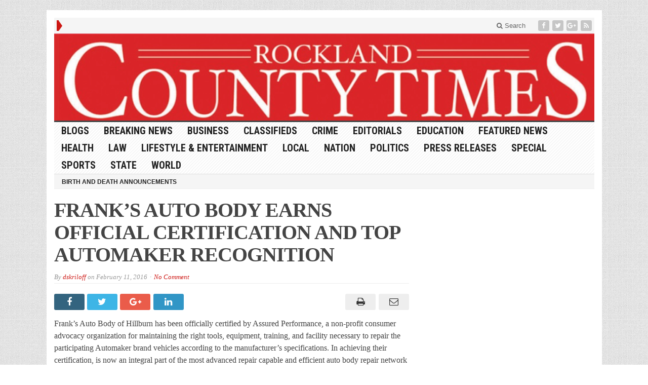

--- FILE ---
content_type: text/css; charset=utf-8
request_url: https://rocklandtimes.com/wp-content/cache/min/1/wp-content/themes/advanced-newspaper-v45/style.css?ver=1767697981
body_size: 39648
content:

/*!
 * Bootstrap v3.3.6 (http://getbootstrap.com)
 * Copyright 2011-2015 Twitter, Inc.
 * Licensed under MIT (https://github.com/twbs/bootstrap/blob/master/LICENSE)
 *//*! normalize.css v3.0.3 | MIT License | github.com/necolas/normalize.css */html{font-family:sans-serif;-webkit-text-size-adjust:100%;-ms-text-size-adjust:100%}body{margin:0}article,aside,details,figcaption,figure,footer,header,hgroup,main,menu,nav,section,summary{display:block}audio,canvas,progress,video{display:inline-block;vertical-align:baseline}audio:not([controls]){display:none;height:0}[hidden],template{display:none}a{background-color:transparent}a:active,a:hover{outline:0}abbr[title]{border-bottom:1px dotted}b,strong{font-weight:700}dfn{font-style:italic}h1{margin:.67em 0;font-size:2em}mark{color:#000;background:#ff0}small{font-size:80%}sub,sup{position:relative;font-size:75%;line-height:0;vertical-align:baseline}sup{top:-.5em}sub{bottom:-.25em}img{border:0}svg:not(:root){overflow:hidden}figure{margin:1em 40px}hr{height:0;-webkit-box-sizing:content-box;-moz-box-sizing:content-box;box-sizing:content-box}pre{overflow:auto}code,kbd,pre,samp{font-family:monospace,monospace;font-size:1em}button,input,optgroup,select,textarea{margin:0;font:inherit;color:inherit}button{overflow:visible}button,select{text-transform:none}button,html input[type=button],input[type=reset],input[type=submit]{-webkit-appearance:button;cursor:pointer}button[disabled],html input[disabled]{cursor:default}button::-moz-focus-inner,input::-moz-focus-inner{padding:0;border:0}input{line-height:normal}input[type=checkbox],input[type=radio]{-webkit-box-sizing:border-box;-moz-box-sizing:border-box;box-sizing:border-box;padding:0}input[type=number]::-webkit-inner-spin-button,input[type=number]::-webkit-outer-spin-button{height:auto}input[type=search]{-webkit-box-sizing:content-box;-moz-box-sizing:content-box;box-sizing:content-box;-webkit-appearance:textfield}input[type=search]::-webkit-search-cancel-button,input[type=search]::-webkit-search-decoration{-webkit-appearance:none}fieldset{padding:.35em .625em .75em;margin:0 2px;border:1px solid silver}legend{padding:0;border:0}textarea{overflow:auto}optgroup{font-weight:700}table{border-spacing:0;border-collapse:collapse}td,th{padding:0}/*! Source: https://github.com/h5bp/html5-boilerplate/blob/master/src/css/main.css */@media print{*,:after,:before{color:#000!important;text-shadow:none!important;background:0 0!important;-webkit-box-shadow:none!important;box-shadow:none!important}a,a:visited{text-decoration:underline}a[href]:after{content:" (" attr(href) ")"}abbr[title]:after{content:" (" attr(title) ")"}a[href^="javascript:"]:after,a[href^="#"]:after{content:""}blockquote,pre{border:1px solid #999;page-break-inside:avoid}thead{display:table-header-group}img,tr{page-break-inside:avoid}img{max-width:100%!important}h2,h3,p{orphans:3;widows:3}h2,h3{page-break-after:avoid}.navbar{display:none}.btn>.caret,.dropup>.btn>.caret{border-top-color:#000!important}.label{border:1px solid #000}.table{border-collapse:collapse!important}.table td,.table th{background-color:#fff!important}.table-bordered td,.table-bordered th{border:1px solid #ddd!important}}@font-face{font-display:swap;font-family:'Glyphicons Halflings';src:url(../../../../../../themes/advanced-newspaper-v45/framework/bootstrap/fonts/glyphicons-halflings-regular.eot);src:url(../../../../../../themes/advanced-newspaper-v45/framework/bootstrap/fonts/glyphicons-halflings-regular.eot?#iefix) format('embedded-opentype'),url(../../../../../../themes/advanced-newspaper-v45/framework/bootstrap/fonts/glyphicons-halflings-regular.woff2) format('woff2'),url(../../../../../../themes/advanced-newspaper-v45/framework/bootstrap/fonts/glyphicons-halflings-regular.woff) format('woff'),url(../../../../../../themes/advanced-newspaper-v45/framework/bootstrap/fonts/glyphicons-halflings-regular.ttf) format('truetype'),url(../../../../../../themes/advanced-newspaper-v45/framework/bootstrap/fonts/glyphicons-halflings-regular.svg#glyphicons_halflingsregular) format('svg')}.glyphicon{position:relative;top:1px;display:inline-block;font-family:'Glyphicons Halflings';font-style:normal;font-weight:400;line-height:1;-webkit-font-smoothing:antialiased;-moz-osx-font-smoothing:grayscale}.glyphicon-asterisk:before{content:"\002a"}.glyphicon-plus:before{content:"\002b"}.glyphicon-eur:before,.glyphicon-euro:before{content:"\20ac"}.glyphicon-minus:before{content:"\2212"}.glyphicon-cloud:before{content:"\2601"}.glyphicon-envelope:before{content:"\2709"}.glyphicon-pencil:before{content:"\270f"}.glyphicon-glass:before{content:"\e001"}.glyphicon-music:before{content:"\e002"}.glyphicon-search:before{content:"\e003"}.glyphicon-heart:before{content:"\e005"}.glyphicon-star:before{content:"\e006"}.glyphicon-star-empty:before{content:"\e007"}.glyphicon-user:before{content:"\e008"}.glyphicon-film:before{content:"\e009"}.glyphicon-th-large:before{content:"\e010"}.glyphicon-th:before{content:"\e011"}.glyphicon-th-list:before{content:"\e012"}.glyphicon-ok:before{content:"\e013"}.glyphicon-remove:before{content:"\e014"}.glyphicon-zoom-in:before{content:"\e015"}.glyphicon-zoom-out:before{content:"\e016"}.glyphicon-off:before{content:"\e017"}.glyphicon-signal:before{content:"\e018"}.glyphicon-cog:before{content:"\e019"}.glyphicon-trash:before{content:"\e020"}.glyphicon-home:before{content:"\e021"}.glyphicon-file:before{content:"\e022"}.glyphicon-time:before{content:"\e023"}.glyphicon-road:before{content:"\e024"}.glyphicon-download-alt:before{content:"\e025"}.glyphicon-download:before{content:"\e026"}.glyphicon-upload:before{content:"\e027"}.glyphicon-inbox:before{content:"\e028"}.glyphicon-play-circle:before{content:"\e029"}.glyphicon-repeat:before{content:"\e030"}.glyphicon-refresh:before{content:"\e031"}.glyphicon-list-alt:before{content:"\e032"}.glyphicon-lock:before{content:"\e033"}.glyphicon-flag:before{content:"\e034"}.glyphicon-headphones:before{content:"\e035"}.glyphicon-volume-off:before{content:"\e036"}.glyphicon-volume-down:before{content:"\e037"}.glyphicon-volume-up:before{content:"\e038"}.glyphicon-qrcode:before{content:"\e039"}.glyphicon-barcode:before{content:"\e040"}.glyphicon-tag:before{content:"\e041"}.glyphicon-tags:before{content:"\e042"}.glyphicon-book:before{content:"\e043"}.glyphicon-bookmark:before{content:"\e044"}.glyphicon-print:before{content:"\e045"}.glyphicon-camera:before{content:"\e046"}.glyphicon-font:before{content:"\e047"}.glyphicon-bold:before{content:"\e048"}.glyphicon-italic:before{content:"\e049"}.glyphicon-text-height:before{content:"\e050"}.glyphicon-text-width:before{content:"\e051"}.glyphicon-align-left:before{content:"\e052"}.glyphicon-align-center:before{content:"\e053"}.glyphicon-align-right:before{content:"\e054"}.glyphicon-align-justify:before{content:"\e055"}.glyphicon-list:before{content:"\e056"}.glyphicon-indent-left:before{content:"\e057"}.glyphicon-indent-right:before{content:"\e058"}.glyphicon-facetime-video:before{content:"\e059"}.glyphicon-picture:before{content:"\e060"}.glyphicon-map-marker:before{content:"\e062"}.glyphicon-adjust:before{content:"\e063"}.glyphicon-tint:before{content:"\e064"}.glyphicon-edit:before{content:"\e065"}.glyphicon-share:before{content:"\e066"}.glyphicon-check:before{content:"\e067"}.glyphicon-move:before{content:"\e068"}.glyphicon-step-backward:before{content:"\e069"}.glyphicon-fast-backward:before{content:"\e070"}.glyphicon-backward:before{content:"\e071"}.glyphicon-play:before{content:"\e072"}.glyphicon-pause:before{content:"\e073"}.glyphicon-stop:before{content:"\e074"}.glyphicon-forward:before{content:"\e075"}.glyphicon-fast-forward:before{content:"\e076"}.glyphicon-step-forward:before{content:"\e077"}.glyphicon-eject:before{content:"\e078"}.glyphicon-chevron-left:before{content:"\e079"}.glyphicon-chevron-right:before{content:"\e080"}.glyphicon-plus-sign:before{content:"\e081"}.glyphicon-minus-sign:before{content:"\e082"}.glyphicon-remove-sign:before{content:"\e083"}.glyphicon-ok-sign:before{content:"\e084"}.glyphicon-question-sign:before{content:"\e085"}.glyphicon-info-sign:before{content:"\e086"}.glyphicon-screenshot:before{content:"\e087"}.glyphicon-remove-circle:before{content:"\e088"}.glyphicon-ok-circle:before{content:"\e089"}.glyphicon-ban-circle:before{content:"\e090"}.glyphicon-arrow-left:before{content:"\e091"}.glyphicon-arrow-right:before{content:"\e092"}.glyphicon-arrow-up:before{content:"\e093"}.glyphicon-arrow-down:before{content:"\e094"}.glyphicon-share-alt:before{content:"\e095"}.glyphicon-resize-full:before{content:"\e096"}.glyphicon-resize-small:before{content:"\e097"}.glyphicon-exclamation-sign:before{content:"\e101"}.glyphicon-gift:before{content:"\e102"}.glyphicon-leaf:before{content:"\e103"}.glyphicon-fire:before{content:"\e104"}.glyphicon-eye-open:before{content:"\e105"}.glyphicon-eye-close:before{content:"\e106"}.glyphicon-warning-sign:before{content:"\e107"}.glyphicon-plane:before{content:"\e108"}.glyphicon-calendar:before{content:"\e109"}.glyphicon-random:before{content:"\e110"}.glyphicon-comment:before{content:"\e111"}.glyphicon-magnet:before{content:"\e112"}.glyphicon-chevron-up:before{content:"\e113"}.glyphicon-chevron-down:before{content:"\e114"}.glyphicon-retweet:before{content:"\e115"}.glyphicon-shopping-cart:before{content:"\e116"}.glyphicon-folder-close:before{content:"\e117"}.glyphicon-folder-open:before{content:"\e118"}.glyphicon-resize-vertical:before{content:"\e119"}.glyphicon-resize-horizontal:before{content:"\e120"}.glyphicon-hdd:before{content:"\e121"}.glyphicon-bullhorn:before{content:"\e122"}.glyphicon-bell:before{content:"\e123"}.glyphicon-certificate:before{content:"\e124"}.glyphicon-thumbs-up:before{content:"\e125"}.glyphicon-thumbs-down:before{content:"\e126"}.glyphicon-hand-right:before{content:"\e127"}.glyphicon-hand-left:before{content:"\e128"}.glyphicon-hand-up:before{content:"\e129"}.glyphicon-hand-down:before{content:"\e130"}.glyphicon-circle-arrow-right:before{content:"\e131"}.glyphicon-circle-arrow-left:before{content:"\e132"}.glyphicon-circle-arrow-up:before{content:"\e133"}.glyphicon-circle-arrow-down:before{content:"\e134"}.glyphicon-globe:before{content:"\e135"}.glyphicon-wrench:before{content:"\e136"}.glyphicon-tasks:before{content:"\e137"}.glyphicon-filter:before{content:"\e138"}.glyphicon-briefcase:before{content:"\e139"}.glyphicon-fullscreen:before{content:"\e140"}.glyphicon-dashboard:before{content:"\e141"}.glyphicon-paperclip:before{content:"\e142"}.glyphicon-heart-empty:before{content:"\e143"}.glyphicon-link:before{content:"\e144"}.glyphicon-phone:before{content:"\e145"}.glyphicon-pushpin:before{content:"\e146"}.glyphicon-usd:before{content:"\e148"}.glyphicon-gbp:before{content:"\e149"}.glyphicon-sort:before{content:"\e150"}.glyphicon-sort-by-alphabet:before{content:"\e151"}.glyphicon-sort-by-alphabet-alt:before{content:"\e152"}.glyphicon-sort-by-order:before{content:"\e153"}.glyphicon-sort-by-order-alt:before{content:"\e154"}.glyphicon-sort-by-attributes:before{content:"\e155"}.glyphicon-sort-by-attributes-alt:before{content:"\e156"}.glyphicon-unchecked:before{content:"\e157"}.glyphicon-expand:before{content:"\e158"}.glyphicon-collapse-down:before{content:"\e159"}.glyphicon-collapse-up:before{content:"\e160"}.glyphicon-log-in:before{content:"\e161"}.glyphicon-flash:before{content:"\e162"}.glyphicon-log-out:before{content:"\e163"}.glyphicon-new-window:before{content:"\e164"}.glyphicon-record:before{content:"\e165"}.glyphicon-save:before{content:"\e166"}.glyphicon-open:before{content:"\e167"}.glyphicon-saved:before{content:"\e168"}.glyphicon-import:before{content:"\e169"}.glyphicon-export:before{content:"\e170"}.glyphicon-send:before{content:"\e171"}.glyphicon-floppy-disk:before{content:"\e172"}.glyphicon-floppy-saved:before{content:"\e173"}.glyphicon-floppy-remove:before{content:"\e174"}.glyphicon-floppy-save:before{content:"\e175"}.glyphicon-floppy-open:before{content:"\e176"}.glyphicon-credit-card:before{content:"\e177"}.glyphicon-transfer:before{content:"\e178"}.glyphicon-cutlery:before{content:"\e179"}.glyphicon-header:before{content:"\e180"}.glyphicon-compressed:before{content:"\e181"}.glyphicon-earphone:before{content:"\e182"}.glyphicon-phone-alt:before{content:"\e183"}.glyphicon-tower:before{content:"\e184"}.glyphicon-stats:before{content:"\e185"}.glyphicon-sd-video:before{content:"\e186"}.glyphicon-hd-video:before{content:"\e187"}.glyphicon-subtitles:before{content:"\e188"}.glyphicon-sound-stereo:before{content:"\e189"}.glyphicon-sound-dolby:before{content:"\e190"}.glyphicon-sound-5-1:before{content:"\e191"}.glyphicon-sound-6-1:before{content:"\e192"}.glyphicon-sound-7-1:before{content:"\e193"}.glyphicon-copyright-mark:before{content:"\e194"}.glyphicon-registration-mark:before{content:"\e195"}.glyphicon-cloud-download:before{content:"\e197"}.glyphicon-cloud-upload:before{content:"\e198"}.glyphicon-tree-conifer:before{content:"\e199"}.glyphicon-tree-deciduous:before{content:"\e200"}.glyphicon-cd:before{content:"\e201"}.glyphicon-save-file:before{content:"\e202"}.glyphicon-open-file:before{content:"\e203"}.glyphicon-level-up:before{content:"\e204"}.glyphicon-copy:before{content:"\e205"}.glyphicon-paste:before{content:"\e206"}.glyphicon-alert:before{content:"\e209"}.glyphicon-equalizer:before{content:"\e210"}.glyphicon-king:before{content:"\e211"}.glyphicon-queen:before{content:"\e212"}.glyphicon-pawn:before{content:"\e213"}.glyphicon-bishop:before{content:"\e214"}.glyphicon-knight:before{content:"\e215"}.glyphicon-baby-formula:before{content:"\e216"}.glyphicon-tent:before{content:"\26fa"}.glyphicon-blackboard:before{content:"\e218"}.glyphicon-bed:before{content:"\e219"}.glyphicon-apple:before{content:"\f8ff"}.glyphicon-erase:before{content:"\e221"}.glyphicon-hourglass:before{content:"\231b"}.glyphicon-lamp:before{content:"\e223"}.glyphicon-duplicate:before{content:"\e224"}.glyphicon-piggy-bank:before{content:"\e225"}.glyphicon-scissors:before{content:"\e226"}.glyphicon-bitcoin:before{content:"\e227"}.glyphicon-btc:before{content:"\e227"}.glyphicon-xbt:before{content:"\e227"}.glyphicon-yen:before{content:"\00a5"}.glyphicon-jpy:before{content:"\00a5"}.glyphicon-ruble:before{content:"\20bd"}.glyphicon-rub:before{content:"\20bd"}.glyphicon-scale:before{content:"\e230"}.glyphicon-ice-lolly:before{content:"\e231"}.glyphicon-ice-lolly-tasted:before{content:"\e232"}.glyphicon-education:before{content:"\e233"}.glyphicon-option-horizontal:before{content:"\e234"}.glyphicon-option-vertical:before{content:"\e235"}.glyphicon-menu-hamburger:before{content:"\e236"}.glyphicon-modal-window:before{content:"\e237"}.glyphicon-oil:before{content:"\e238"}.glyphicon-grain:before{content:"\e239"}.glyphicon-sunglasses:before{content:"\e240"}.glyphicon-text-size:before{content:"\e241"}.glyphicon-text-color:before{content:"\e242"}.glyphicon-text-background:before{content:"\e243"}.glyphicon-object-align-top:before{content:"\e244"}.glyphicon-object-align-bottom:before{content:"\e245"}.glyphicon-object-align-horizontal:before{content:"\e246"}.glyphicon-object-align-left:before{content:"\e247"}.glyphicon-object-align-vertical:before{content:"\e248"}.glyphicon-object-align-right:before{content:"\e249"}.glyphicon-triangle-right:before{content:"\e250"}.glyphicon-triangle-left:before{content:"\e251"}.glyphicon-triangle-bottom:before{content:"\e252"}.glyphicon-triangle-top:before{content:"\e253"}.glyphicon-console:before{content:"\e254"}.glyphicon-superscript:before{content:"\e255"}.glyphicon-subscript:before{content:"\e256"}.glyphicon-menu-left:before{content:"\e257"}.glyphicon-menu-right:before{content:"\e258"}.glyphicon-menu-down:before{content:"\e259"}.glyphicon-menu-up:before{content:"\e260"}*{-webkit-box-sizing:border-box;-moz-box-sizing:border-box;box-sizing:border-box}:after,:before{-webkit-box-sizing:border-box;-moz-box-sizing:border-box;box-sizing:border-box}html{font-size:10px;-webkit-tap-highlight-color:rgba(0,0,0,0)}body{font-family:"Helvetica Neue",Helvetica,Arial,sans-serif;font-size:14px;line-height:1.42857143;color:#333;background-color:#fff}button,input,select,textarea{font-family:inherit;font-size:inherit;line-height:inherit}a{color:#337ab7;text-decoration:none}a:focus,a:hover{color:#23527c;text-decoration:underline}a:focus{outline:thin dotted;outline:5px auto -webkit-focus-ring-color;outline-offset:-2px}figure{margin:0}img{vertical-align:middle}.carousel-inner>.item>a>img,.carousel-inner>.item>img,.img-responsive,.thumbnail a>img,.thumbnail>img{display:block;max-width:100%;height:auto}.img-rounded{border-radius:6px}.img-thumbnail{display:inline-block;max-width:100%;height:auto;padding:4px;line-height:1.42857143;background-color:#fff;border:1px solid #ddd;border-radius:4px;-webkit-transition:all .2s ease-in-out;-o-transition:all .2s ease-in-out;transition:all .2s ease-in-out}.img-circle{border-radius:50%}hr{margin-top:20px;margin-bottom:20px;border:0;border-top:1px solid #eee}.sr-only{position:absolute;width:1px;height:1px;padding:0;margin:-1px;overflow:hidden;clip:rect(0,0,0,0);border:0}.sr-only-focusable:active,.sr-only-focusable:focus{position:static;width:auto;height:auto;margin:0;overflow:visible;clip:auto}[role=button]{cursor:pointer}.h1,.h2,.h3,.h4,.h5,.h6,h1,h2,h3,h4,h5,h6{font-family:inherit;font-weight:500;line-height:1.1;color:inherit}.h1 .small,.h1 small,.h2 .small,.h2 small,.h3 .small,.h3 small,.h4 .small,.h4 small,.h5 .small,.h5 small,.h6 .small,.h6 small,h1 .small,h1 small,h2 .small,h2 small,h3 .small,h3 small,h4 .small,h4 small,h5 .small,h5 small,h6 .small,h6 small{font-weight:400;line-height:1;color:#777}.h1,.h2,.h3,h1,h2,h3{margin-top:20px;margin-bottom:10px}.h1 .small,.h1 small,.h2 .small,.h2 small,.h3 .small,.h3 small,h1 .small,h1 small,h2 .small,h2 small,h3 .small,h3 small{font-size:65%}.h4,.h5,.h6,h4,h5,h6{margin-top:10px;margin-bottom:10px}.h4 .small,.h4 small,.h5 .small,.h5 small,.h6 .small,.h6 small,h4 .small,h4 small,h5 .small,h5 small,h6 .small,h6 small{font-size:75%}.h1,h1{font-size:36px}.h2,h2{font-size:30px}.h3,h3{font-size:24px}.h4,h4{font-size:18px}.h5,h5{font-size:14px}.h6,h6{font-size:12px}p{margin:0 0 10px}.lead{margin-bottom:20px;font-size:16px;font-weight:300;line-height:1.4}@media (min-width:768px){.lead{font-size:21px}}.small,small{font-size:85%}.mark,mark{padding:.2em;background-color:#fcf8e3}.text-left{text-align:left}.text-right{text-align:right}.text-center{text-align:center}.text-justify{text-align:justify}.text-nowrap{white-space:nowrap}.text-lowercase{text-transform:lowercase}.text-uppercase{text-transform:uppercase}.text-capitalize{text-transform:capitalize}.text-muted{color:#777}.text-primary{color:#337ab7}a.text-primary:focus,a.text-primary:hover{color:#286090}.text-success{color:#3c763d}a.text-success:focus,a.text-success:hover{color:#2b542c}.text-info{color:#31708f}a.text-info:focus,a.text-info:hover{color:#245269}.text-warning{color:#8a6d3b}a.text-warning:focus,a.text-warning:hover{color:#66512c}.text-danger{color:#a94442}a.text-danger:focus,a.text-danger:hover{color:#843534}.bg-primary{color:#fff;background-color:#337ab7}a.bg-primary:focus,a.bg-primary:hover{background-color:#286090}.bg-success{background-color:#dff0d8}a.bg-success:focus,a.bg-success:hover{background-color:#c1e2b3}.bg-info{background-color:#d9edf7}a.bg-info:focus,a.bg-info:hover{background-color:#afd9ee}.bg-warning{background-color:#fcf8e3}a.bg-warning:focus,a.bg-warning:hover{background-color:#f7ecb5}.bg-danger{background-color:#f2dede}a.bg-danger:focus,a.bg-danger:hover{background-color:#e4b9b9}.page-header{padding-bottom:9px;margin:40px 0 20px;border-bottom:1px solid #eee}ol,ul{margin-top:0;margin-bottom:10px}ol ol,ol ul,ul ol,ul ul{margin-bottom:0}.list-unstyled{padding-left:0;list-style:none}.list-inline{padding-left:0;margin-left:-5px;list-style:none}.list-inline>li{display:inline-block;padding-right:5px;padding-left:5px}dl{margin-top:0;margin-bottom:20px}dd,dt{line-height:1.42857143}dt{font-weight:700}dd{margin-left:0}@media (min-width:768px){.dl-horizontal dt{float:left;width:160px;overflow:hidden;clear:left;text-align:right;text-overflow:ellipsis;white-space:nowrap}.dl-horizontal dd{margin-left:180px}}abbr[data-original-title],abbr[title]{cursor:help;border-bottom:1px dotted #777}.initialism{font-size:90%;text-transform:uppercase}blockquote{padding:10px 20px;margin:0 0 20px;font-size:17.5px;border-left:5px solid #eee}blockquote ol:last-child,blockquote p:last-child,blockquote ul:last-child{margin-bottom:0}blockquote .small,blockquote footer,blockquote small{display:block;font-size:80%;line-height:1.42857143;color:#777}blockquote .small:before,blockquote footer:before,blockquote small:before{content:'\2014 \00A0'}.blockquote-reverse,blockquote.pull-right{padding-right:15px;padding-left:0;text-align:right;border-right:5px solid #eee;border-left:0}.blockquote-reverse .small:before,.blockquote-reverse footer:before,.blockquote-reverse small:before,blockquote.pull-right .small:before,blockquote.pull-right footer:before,blockquote.pull-right small:before{content:''}.blockquote-reverse .small:after,.blockquote-reverse footer:after,.blockquote-reverse small:after,blockquote.pull-right .small:after,blockquote.pull-right footer:after,blockquote.pull-right small:after{content:'\00A0 \2014'}address{margin-bottom:20px;font-style:normal;line-height:1.42857143}code,kbd,pre,samp{font-family:Menlo,Monaco,Consolas,"Courier New",monospace}code{padding:2px 4px;font-size:90%;color:#c7254e;background-color:#f9f2f4;border-radius:4px}kbd{padding:2px 4px;font-size:90%;color:#fff;background-color:#333;border-radius:3px;-webkit-box-shadow:inset 0 -1px 0 rgba(0,0,0,.25);box-shadow:inset 0 -1px 0 rgba(0,0,0,.25)}kbd kbd{padding:0;font-size:100%;font-weight:700;-webkit-box-shadow:none;box-shadow:none}pre{display:block;padding:9.5px;margin:0 0 10px;font-size:13px;line-height:1.42857143;color:#333;word-break:break-all;word-wrap:break-word;background-color:#f5f5f5;border:1px solid #ccc;border-radius:4px}pre code{padding:0;font-size:inherit;color:inherit;white-space:pre-wrap;background-color:transparent;border-radius:0}.pre-scrollable{max-height:340px;overflow-y:scroll}.container{padding-right:15px;padding-left:15px;margin-right:auto;margin-left:auto}@media (min-width:768px){.container{width:750px}}@media (min-width:992px){.container{width:970px}}@media (min-width:1200px){.container{width:1170px}}.container-fluid{padding-right:15px;padding-left:15px;margin-right:auto;margin-left:auto}.row{margin-right:-15px;margin-left:-15px}.col-lg-1,.col-lg-10,.col-lg-11,.col-lg-12,.col-lg-2,.col-lg-3,.col-lg-4,.col-lg-5,.col-lg-6,.col-lg-7,.col-lg-8,.col-lg-9,.col-md-1,.col-md-10,.col-md-11,.col-md-12,.col-md-2,.col-md-3,.col-md-4,.col-md-5,.col-md-6,.col-md-7,.col-md-8,.col-md-9,.col-sm-1,.col-sm-10,.col-sm-11,.col-sm-12,.col-sm-2,.col-sm-3,.col-sm-4,.col-sm-5,.col-sm-6,.col-sm-7,.col-sm-8,.col-sm-9,.col-xs-1,.col-xs-10,.col-xs-11,.col-xs-12,.col-xs-2,.col-xs-3,.col-xs-4,.col-xs-5,.col-xs-6,.col-xs-7,.col-xs-8,.col-xs-9{position:relative;min-height:1px;padding-right:15px;padding-left:15px}.col-xs-1,.col-xs-10,.col-xs-11,.col-xs-12,.col-xs-2,.col-xs-3,.col-xs-4,.col-xs-5,.col-xs-6,.col-xs-7,.col-xs-8,.col-xs-9{float:left}.col-xs-12{width:100%}.col-xs-11{width:91.66666667%}.col-xs-10{width:83.33333333%}.col-xs-9{width:75%}.col-xs-8{width:66.66666667%}.col-xs-7{width:58.33333333%}.col-xs-6{width:50%}.col-xs-5{width:41.66666667%}.col-xs-4{width:33.33333333%}.col-xs-3{width:25%}.col-xs-2{width:16.66666667%}.col-xs-1{width:8.33333333%}.col-xs-pull-12{right:100%}.col-xs-pull-11{right:91.66666667%}.col-xs-pull-10{right:83.33333333%}.col-xs-pull-9{right:75%}.col-xs-pull-8{right:66.66666667%}.col-xs-pull-7{right:58.33333333%}.col-xs-pull-6{right:50%}.col-xs-pull-5{right:41.66666667%}.col-xs-pull-4{right:33.33333333%}.col-xs-pull-3{right:25%}.col-xs-pull-2{right:16.66666667%}.col-xs-pull-1{right:8.33333333%}.col-xs-pull-0{right:auto}.col-xs-push-12{left:100%}.col-xs-push-11{left:91.66666667%}.col-xs-push-10{left:83.33333333%}.col-xs-push-9{left:75%}.col-xs-push-8{left:66.66666667%}.col-xs-push-7{left:58.33333333%}.col-xs-push-6{left:50%}.col-xs-push-5{left:41.66666667%}.col-xs-push-4{left:33.33333333%}.col-xs-push-3{left:25%}.col-xs-push-2{left:16.66666667%}.col-xs-push-1{left:8.33333333%}.col-xs-push-0{left:auto}.col-xs-offset-12{margin-left:100%}.col-xs-offset-11{margin-left:91.66666667%}.col-xs-offset-10{margin-left:83.33333333%}.col-xs-offset-9{margin-left:75%}.col-xs-offset-8{margin-left:66.66666667%}.col-xs-offset-7{margin-left:58.33333333%}.col-xs-offset-6{margin-left:50%}.col-xs-offset-5{margin-left:41.66666667%}.col-xs-offset-4{margin-left:33.33333333%}.col-xs-offset-3{margin-left:25%}.col-xs-offset-2{margin-left:16.66666667%}.col-xs-offset-1{margin-left:8.33333333%}.col-xs-offset-0{margin-left:0}@media (min-width:768px){.col-sm-1,.col-sm-10,.col-sm-11,.col-sm-12,.col-sm-2,.col-sm-3,.col-sm-4,.col-sm-5,.col-sm-6,.col-sm-7,.col-sm-8,.col-sm-9{float:left}.col-sm-12{width:100%}.col-sm-11{width:91.66666667%}.col-sm-10{width:83.33333333%}.col-sm-9{width:75%}.col-sm-8{width:66.66666667%}.col-sm-7{width:58.33333333%}.col-sm-6{width:50%}.col-sm-5{width:41.66666667%}.col-sm-4{width:33.33333333%}.col-sm-3{width:25%}.col-sm-2{width:16.66666667%}.col-sm-1{width:8.33333333%}.col-sm-pull-12{right:100%}.col-sm-pull-11{right:91.66666667%}.col-sm-pull-10{right:83.33333333%}.col-sm-pull-9{right:75%}.col-sm-pull-8{right:66.66666667%}.col-sm-pull-7{right:58.33333333%}.col-sm-pull-6{right:50%}.col-sm-pull-5{right:41.66666667%}.col-sm-pull-4{right:33.33333333%}.col-sm-pull-3{right:25%}.col-sm-pull-2{right:16.66666667%}.col-sm-pull-1{right:8.33333333%}.col-sm-pull-0{right:auto}.col-sm-push-12{left:100%}.col-sm-push-11{left:91.66666667%}.col-sm-push-10{left:83.33333333%}.col-sm-push-9{left:75%}.col-sm-push-8{left:66.66666667%}.col-sm-push-7{left:58.33333333%}.col-sm-push-6{left:50%}.col-sm-push-5{left:41.66666667%}.col-sm-push-4{left:33.33333333%}.col-sm-push-3{left:25%}.col-sm-push-2{left:16.66666667%}.col-sm-push-1{left:8.33333333%}.col-sm-push-0{left:auto}.col-sm-offset-12{margin-left:100%}.col-sm-offset-11{margin-left:91.66666667%}.col-sm-offset-10{margin-left:83.33333333%}.col-sm-offset-9{margin-left:75%}.col-sm-offset-8{margin-left:66.66666667%}.col-sm-offset-7{margin-left:58.33333333%}.col-sm-offset-6{margin-left:50%}.col-sm-offset-5{margin-left:41.66666667%}.col-sm-offset-4{margin-left:33.33333333%}.col-sm-offset-3{margin-left:25%}.col-sm-offset-2{margin-left:16.66666667%}.col-sm-offset-1{margin-left:8.33333333%}.col-sm-offset-0{margin-left:0}}@media (min-width:992px){.col-md-1,.col-md-10,.col-md-11,.col-md-12,.col-md-2,.col-md-3,.col-md-4,.col-md-5,.col-md-6,.col-md-7,.col-md-8,.col-md-9{float:left}.col-md-12{width:100%}.col-md-11{width:91.66666667%}.col-md-10{width:83.33333333%}.col-md-9{width:75%}.col-md-8{width:66.66666667%}.col-md-7{width:58.33333333%}.col-md-6{width:50%}.col-md-5{width:41.66666667%}.col-md-4{width:33.33333333%}.col-md-3{width:25%}.col-md-2{width:16.66666667%}.col-md-1{width:8.33333333%}.col-md-pull-12{right:100%}.col-md-pull-11{right:91.66666667%}.col-md-pull-10{right:83.33333333%}.col-md-pull-9{right:75%}.col-md-pull-8{right:66.66666667%}.col-md-pull-7{right:58.33333333%}.col-md-pull-6{right:50%}.col-md-pull-5{right:41.66666667%}.col-md-pull-4{right:33.33333333%}.col-md-pull-3{right:25%}.col-md-pull-2{right:16.66666667%}.col-md-pull-1{right:8.33333333%}.col-md-pull-0{right:auto}.col-md-push-12{left:100%}.col-md-push-11{left:91.66666667%}.col-md-push-10{left:83.33333333%}.col-md-push-9{left:75%}.col-md-push-8{left:66.66666667%}.col-md-push-7{left:58.33333333%}.col-md-push-6{left:50%}.col-md-push-5{left:41.66666667%}.col-md-push-4{left:33.33333333%}.col-md-push-3{left:25%}.col-md-push-2{left:16.66666667%}.col-md-push-1{left:8.33333333%}.col-md-push-0{left:auto}.col-md-offset-12{margin-left:100%}.col-md-offset-11{margin-left:91.66666667%}.col-md-offset-10{margin-left:83.33333333%}.col-md-offset-9{margin-left:75%}.col-md-offset-8{margin-left:66.66666667%}.col-md-offset-7{margin-left:58.33333333%}.col-md-offset-6{margin-left:50%}.col-md-offset-5{margin-left:41.66666667%}.col-md-offset-4{margin-left:33.33333333%}.col-md-offset-3{margin-left:25%}.col-md-offset-2{margin-left:16.66666667%}.col-md-offset-1{margin-left:8.33333333%}.col-md-offset-0{margin-left:0}}@media (min-width:1200px){.col-lg-1,.col-lg-10,.col-lg-11,.col-lg-12,.col-lg-2,.col-lg-3,.col-lg-4,.col-lg-5,.col-lg-6,.col-lg-7,.col-lg-8,.col-lg-9{float:left}.col-lg-12{width:100%}.col-lg-11{width:91.66666667%}.col-lg-10{width:83.33333333%}.col-lg-9{width:75%}.col-lg-8{width:66.66666667%}.col-lg-7{width:58.33333333%}.col-lg-6{width:50%}.col-lg-5{width:41.66666667%}.col-lg-4{width:33.33333333%}.col-lg-3{width:25%}.col-lg-2{width:16.66666667%}.col-lg-1{width:8.33333333%}.col-lg-pull-12{right:100%}.col-lg-pull-11{right:91.66666667%}.col-lg-pull-10{right:83.33333333%}.col-lg-pull-9{right:75%}.col-lg-pull-8{right:66.66666667%}.col-lg-pull-7{right:58.33333333%}.col-lg-pull-6{right:50%}.col-lg-pull-5{right:41.66666667%}.col-lg-pull-4{right:33.33333333%}.col-lg-pull-3{right:25%}.col-lg-pull-2{right:16.66666667%}.col-lg-pull-1{right:8.33333333%}.col-lg-pull-0{right:auto}.col-lg-push-12{left:100%}.col-lg-push-11{left:91.66666667%}.col-lg-push-10{left:83.33333333%}.col-lg-push-9{left:75%}.col-lg-push-8{left:66.66666667%}.col-lg-push-7{left:58.33333333%}.col-lg-push-6{left:50%}.col-lg-push-5{left:41.66666667%}.col-lg-push-4{left:33.33333333%}.col-lg-push-3{left:25%}.col-lg-push-2{left:16.66666667%}.col-lg-push-1{left:8.33333333%}.col-lg-push-0{left:auto}.col-lg-offset-12{margin-left:100%}.col-lg-offset-11{margin-left:91.66666667%}.col-lg-offset-10{margin-left:83.33333333%}.col-lg-offset-9{margin-left:75%}.col-lg-offset-8{margin-left:66.66666667%}.col-lg-offset-7{margin-left:58.33333333%}.col-lg-offset-6{margin-left:50%}.col-lg-offset-5{margin-left:41.66666667%}.col-lg-offset-4{margin-left:33.33333333%}.col-lg-offset-3{margin-left:25%}.col-lg-offset-2{margin-left:16.66666667%}.col-lg-offset-1{margin-left:8.33333333%}.col-lg-offset-0{margin-left:0}}table{background-color:transparent}caption{padding-top:8px;padding-bottom:8px;color:#777;text-align:left}th{text-align:left}.table{width:100%;max-width:100%;margin-bottom:20px}.table>tbody>tr>td,.table>tbody>tr>th,.table>tfoot>tr>td,.table>tfoot>tr>th,.table>thead>tr>td,.table>thead>tr>th{padding:8px;line-height:1.42857143;vertical-align:top;border-top:1px solid #ddd}.table>thead>tr>th{vertical-align:bottom;border-bottom:2px solid #ddd}.table>caption+thead>tr:first-child>td,.table>caption+thead>tr:first-child>th,.table>colgroup+thead>tr:first-child>td,.table>colgroup+thead>tr:first-child>th,.table>thead:first-child>tr:first-child>td,.table>thead:first-child>tr:first-child>th{border-top:0}.table>tbody+tbody{border-top:2px solid #ddd}.table .table{background-color:#fff}.table-condensed>tbody>tr>td,.table-condensed>tbody>tr>th,.table-condensed>tfoot>tr>td,.table-condensed>tfoot>tr>th,.table-condensed>thead>tr>td,.table-condensed>thead>tr>th{padding:5px}.table-bordered{border:1px solid #ddd}.table-bordered>tbody>tr>td,.table-bordered>tbody>tr>th,.table-bordered>tfoot>tr>td,.table-bordered>tfoot>tr>th,.table-bordered>thead>tr>td,.table-bordered>thead>tr>th{border:1px solid #ddd}.table-bordered>thead>tr>td,.table-bordered>thead>tr>th{border-bottom-width:2px}.table-striped>tbody>tr:nth-of-type(odd){background-color:#f9f9f9}.table-hover>tbody>tr:hover{background-color:#f5f5f5}table col[class*=col-]{position:static;display:table-column;float:none}table td[class*=col-],table th[class*=col-]{position:static;display:table-cell;float:none}.table>tbody>tr.active>td,.table>tbody>tr.active>th,.table>tbody>tr>td.active,.table>tbody>tr>th.active,.table>tfoot>tr.active>td,.table>tfoot>tr.active>th,.table>tfoot>tr>td.active,.table>tfoot>tr>th.active,.table>thead>tr.active>td,.table>thead>tr.active>th,.table>thead>tr>td.active,.table>thead>tr>th.active{background-color:#f5f5f5}.table-hover>tbody>tr.active:hover>td,.table-hover>tbody>tr.active:hover>th,.table-hover>tbody>tr:hover>.active,.table-hover>tbody>tr>td.active:hover,.table-hover>tbody>tr>th.active:hover{background-color:#e8e8e8}.table>tbody>tr.success>td,.table>tbody>tr.success>th,.table>tbody>tr>td.success,.table>tbody>tr>th.success,.table>tfoot>tr.success>td,.table>tfoot>tr.success>th,.table>tfoot>tr>td.success,.table>tfoot>tr>th.success,.table>thead>tr.success>td,.table>thead>tr.success>th,.table>thead>tr>td.success,.table>thead>tr>th.success{background-color:#dff0d8}.table-hover>tbody>tr.success:hover>td,.table-hover>tbody>tr.success:hover>th,.table-hover>tbody>tr:hover>.success,.table-hover>tbody>tr>td.success:hover,.table-hover>tbody>tr>th.success:hover{background-color:#d0e9c6}.table>tbody>tr.info>td,.table>tbody>tr.info>th,.table>tbody>tr>td.info,.table>tbody>tr>th.info,.table>tfoot>tr.info>td,.table>tfoot>tr.info>th,.table>tfoot>tr>td.info,.table>tfoot>tr>th.info,.table>thead>tr.info>td,.table>thead>tr.info>th,.table>thead>tr>td.info,.table>thead>tr>th.info{background-color:#d9edf7}.table-hover>tbody>tr.info:hover>td,.table-hover>tbody>tr.info:hover>th,.table-hover>tbody>tr:hover>.info,.table-hover>tbody>tr>td.info:hover,.table-hover>tbody>tr>th.info:hover{background-color:#c4e3f3}.table>tbody>tr.warning>td,.table>tbody>tr.warning>th,.table>tbody>tr>td.warning,.table>tbody>tr>th.warning,.table>tfoot>tr.warning>td,.table>tfoot>tr.warning>th,.table>tfoot>tr>td.warning,.table>tfoot>tr>th.warning,.table>thead>tr.warning>td,.table>thead>tr.warning>th,.table>thead>tr>td.warning,.table>thead>tr>th.warning{background-color:#fcf8e3}.table-hover>tbody>tr.warning:hover>td,.table-hover>tbody>tr.warning:hover>th,.table-hover>tbody>tr:hover>.warning,.table-hover>tbody>tr>td.warning:hover,.table-hover>tbody>tr>th.warning:hover{background-color:#faf2cc}.table>tbody>tr.danger>td,.table>tbody>tr.danger>th,.table>tbody>tr>td.danger,.table>tbody>tr>th.danger,.table>tfoot>tr.danger>td,.table>tfoot>tr.danger>th,.table>tfoot>tr>td.danger,.table>tfoot>tr>th.danger,.table>thead>tr.danger>td,.table>thead>tr.danger>th,.table>thead>tr>td.danger,.table>thead>tr>th.danger{background-color:#f2dede}.table-hover>tbody>tr.danger:hover>td,.table-hover>tbody>tr.danger:hover>th,.table-hover>tbody>tr:hover>.danger,.table-hover>tbody>tr>td.danger:hover,.table-hover>tbody>tr>th.danger:hover{background-color:#ebcccc}.table-responsive{min-height:.01%;overflow-x:auto}@media screen and (max-width:767px){.table-responsive{width:100%;margin-bottom:15px;overflow-y:hidden;-ms-overflow-style:-ms-autohiding-scrollbar;border:1px solid #ddd}.table-responsive>.table{margin-bottom:0}.table-responsive>.table>tbody>tr>td,.table-responsive>.table>tbody>tr>th,.table-responsive>.table>tfoot>tr>td,.table-responsive>.table>tfoot>tr>th,.table-responsive>.table>thead>tr>td,.table-responsive>.table>thead>tr>th{white-space:nowrap}.table-responsive>.table-bordered{border:0}.table-responsive>.table-bordered>tbody>tr>td:first-child,.table-responsive>.table-bordered>tbody>tr>th:first-child,.table-responsive>.table-bordered>tfoot>tr>td:first-child,.table-responsive>.table-bordered>tfoot>tr>th:first-child,.table-responsive>.table-bordered>thead>tr>td:first-child,.table-responsive>.table-bordered>thead>tr>th:first-child{border-left:0}.table-responsive>.table-bordered>tbody>tr>td:last-child,.table-responsive>.table-bordered>tbody>tr>th:last-child,.table-responsive>.table-bordered>tfoot>tr>td:last-child,.table-responsive>.table-bordered>tfoot>tr>th:last-child,.table-responsive>.table-bordered>thead>tr>td:last-child,.table-responsive>.table-bordered>thead>tr>th:last-child{border-right:0}.table-responsive>.table-bordered>tbody>tr:last-child>td,.table-responsive>.table-bordered>tbody>tr:last-child>th,.table-responsive>.table-bordered>tfoot>tr:last-child>td,.table-responsive>.table-bordered>tfoot>tr:last-child>th{border-bottom:0}}fieldset{min-width:0;padding:0;margin:0;border:0}legend{display:block;width:100%;padding:0;margin-bottom:20px;font-size:21px;line-height:inherit;color:#333;border:0;border-bottom:1px solid #e5e5e5}label{display:inline-block;max-width:100%;margin-bottom:5px;font-weight:700}input[type=search]{-webkit-box-sizing:border-box;-moz-box-sizing:border-box;box-sizing:border-box}input[type=checkbox],input[type=radio]{margin:4px 0 0;margin-top:1px\9;line-height:normal}input[type=file]{display:block}input[type=range]{display:block;width:100%}select[multiple],select[size]{height:auto}input[type=file]:focus,input[type=checkbox]:focus,input[type=radio]:focus{outline:thin dotted;outline:5px auto -webkit-focus-ring-color;outline-offset:-2px}output{display:block;padding-top:7px;font-size:14px;line-height:1.42857143;color:#555}.form-control{display:block;width:100%;height:34px;padding:6px 12px;font-size:14px;line-height:1.42857143;color:#555;background-color:#fff;background-image:none;border:1px solid #ccc;border-radius:4px;-webkit-box-shadow:inset 0 1px 1px rgba(0,0,0,.075);box-shadow:inset 0 1px 1px rgba(0,0,0,.075);-webkit-transition:border-color ease-in-out .15s,-webkit-box-shadow ease-in-out .15s;-o-transition:border-color ease-in-out .15s,box-shadow ease-in-out .15s;transition:border-color ease-in-out .15s,box-shadow ease-in-out .15s}.form-control:focus{border-color:#66afe9;outline:0;-webkit-box-shadow:inset 0 1px 1px rgba(0,0,0,.075),0 0 8px rgba(102,175,233,.6);box-shadow:inset 0 1px 1px rgba(0,0,0,.075),0 0 8px rgba(102,175,233,.6)}.form-control::-moz-placeholder{color:#999;opacity:1}.form-control:-ms-input-placeholder{color:#999}.form-control::-webkit-input-placeholder{color:#999}.form-control::-ms-expand{background-color:transparent;border:0}.form-control[disabled],.form-control[readonly],fieldset[disabled] .form-control{background-color:#eee;opacity:1}.form-control[disabled],fieldset[disabled] .form-control{cursor:not-allowed}textarea.form-control{height:auto}input[type=search]{-webkit-appearance:none}@media screen and (-webkit-min-device-pixel-ratio:0){input[type=date].form-control,input[type=time].form-control,input[type=datetime-local].form-control,input[type=month].form-control{line-height:34px}.input-group-sm input[type=date],.input-group-sm input[type=time],.input-group-sm input[type=datetime-local],.input-group-sm input[type=month],input[type=date].input-sm,input[type=time].input-sm,input[type=datetime-local].input-sm,input[type=month].input-sm{line-height:30px}.input-group-lg input[type=date],.input-group-lg input[type=time],.input-group-lg input[type=datetime-local],.input-group-lg input[type=month],input[type=date].input-lg,input[type=time].input-lg,input[type=datetime-local].input-lg,input[type=month].input-lg{line-height:46px}}.form-group{margin-bottom:15px}.checkbox,.radio{position:relative;display:block;margin-top:10px;margin-bottom:10px}.checkbox label,.radio label{min-height:20px;padding-left:20px;margin-bottom:0;font-weight:400;cursor:pointer}.checkbox input[type=checkbox],.checkbox-inline input[type=checkbox],.radio input[type=radio],.radio-inline input[type=radio]{position:absolute;margin-top:4px\9;margin-left:-20px}.checkbox+.checkbox,.radio+.radio{margin-top:-5px}.checkbox-inline,.radio-inline{position:relative;display:inline-block;padding-left:20px;margin-bottom:0;font-weight:400;vertical-align:middle;cursor:pointer}.checkbox-inline+.checkbox-inline,.radio-inline+.radio-inline{margin-top:0;margin-left:10px}fieldset[disabled] input[type=checkbox],fieldset[disabled] input[type=radio],input[type=checkbox].disabled,input[type=checkbox][disabled],input[type=radio].disabled,input[type=radio][disabled]{cursor:not-allowed}.checkbox-inline.disabled,.radio-inline.disabled,fieldset[disabled] .checkbox-inline,fieldset[disabled] .radio-inline{cursor:not-allowed}.checkbox.disabled label,.radio.disabled label,fieldset[disabled] .checkbox label,fieldset[disabled] .radio label{cursor:not-allowed}.form-control-static{min-height:34px;padding-top:7px;padding-bottom:7px;margin-bottom:0}.form-control-static.input-lg,.form-control-static.input-sm{padding-right:0;padding-left:0}.input-sm{height:30px;padding:5px 10px;font-size:12px;line-height:1.5;border-radius:3px}select.input-sm{height:30px;line-height:30px}select[multiple].input-sm,textarea.input-sm{height:auto}.form-group-sm .form-control{height:30px;padding:5px 10px;font-size:12px;line-height:1.5;border-radius:3px}.form-group-sm select.form-control{height:30px;line-height:30px}.form-group-sm select[multiple].form-control,.form-group-sm textarea.form-control{height:auto}.form-group-sm .form-control-static{height:30px;min-height:32px;padding:6px 10px;font-size:12px;line-height:1.5}.input-lg{height:46px;padding:10px 16px;font-size:18px;line-height:1.3333333;border-radius:6px}select.input-lg{height:46px;line-height:46px}select[multiple].input-lg,textarea.input-lg{height:auto}.form-group-lg .form-control{height:46px;padding:10px 16px;font-size:18px;line-height:1.3333333;border-radius:6px}.form-group-lg select.form-control{height:46px;line-height:46px}.form-group-lg select[multiple].form-control,.form-group-lg textarea.form-control{height:auto}.form-group-lg .form-control-static{height:46px;min-height:38px;padding:11px 16px;font-size:18px;line-height:1.3333333}.has-feedback{position:relative}.has-feedback .form-control{padding-right:42.5px}.form-control-feedback{position:absolute;top:0;right:0;z-index:2;display:block;width:34px;height:34px;line-height:34px;text-align:center;pointer-events:none}.form-group-lg .form-control+.form-control-feedback,.input-group-lg+.form-control-feedback,.input-lg+.form-control-feedback{width:46px;height:46px;line-height:46px}.form-group-sm .form-control+.form-control-feedback,.input-group-sm+.form-control-feedback,.input-sm+.form-control-feedback{width:30px;height:30px;line-height:30px}.has-success .checkbox,.has-success .checkbox-inline,.has-success .control-label,.has-success .help-block,.has-success .radio,.has-success .radio-inline,.has-success.checkbox label,.has-success.checkbox-inline label,.has-success.radio label,.has-success.radio-inline label{color:#3c763d}.has-success .form-control{border-color:#3c763d;-webkit-box-shadow:inset 0 1px 1px rgba(0,0,0,.075);box-shadow:inset 0 1px 1px rgba(0,0,0,.075)}.has-success .form-control:focus{border-color:#2b542c;-webkit-box-shadow:inset 0 1px 1px rgba(0,0,0,.075),0 0 6px #67b168;box-shadow:inset 0 1px 1px rgba(0,0,0,.075),0 0 6px #67b168}.has-success .input-group-addon{color:#3c763d;background-color:#dff0d8;border-color:#3c763d}.has-success .form-control-feedback{color:#3c763d}.has-warning .checkbox,.has-warning .checkbox-inline,.has-warning .control-label,.has-warning .help-block,.has-warning .radio,.has-warning .radio-inline,.has-warning.checkbox label,.has-warning.checkbox-inline label,.has-warning.radio label,.has-warning.radio-inline label{color:#8a6d3b}.has-warning .form-control{border-color:#8a6d3b;-webkit-box-shadow:inset 0 1px 1px rgba(0,0,0,.075);box-shadow:inset 0 1px 1px rgba(0,0,0,.075)}.has-warning .form-control:focus{border-color:#66512c;-webkit-box-shadow:inset 0 1px 1px rgba(0,0,0,.075),0 0 6px #c0a16b;box-shadow:inset 0 1px 1px rgba(0,0,0,.075),0 0 6px #c0a16b}.has-warning .input-group-addon{color:#8a6d3b;background-color:#fcf8e3;border-color:#8a6d3b}.has-warning .form-control-feedback{color:#8a6d3b}.has-error .checkbox,.has-error .checkbox-inline,.has-error .control-label,.has-error .help-block,.has-error .radio,.has-error .radio-inline,.has-error.checkbox label,.has-error.checkbox-inline label,.has-error.radio label,.has-error.radio-inline label{color:#a94442}.has-error .form-control{border-color:#a94442;-webkit-box-shadow:inset 0 1px 1px rgba(0,0,0,.075);box-shadow:inset 0 1px 1px rgba(0,0,0,.075)}.has-error .form-control:focus{border-color:#843534;-webkit-box-shadow:inset 0 1px 1px rgba(0,0,0,.075),0 0 6px #ce8483;box-shadow:inset 0 1px 1px rgba(0,0,0,.075),0 0 6px #ce8483}.has-error .input-group-addon{color:#a94442;background-color:#f2dede;border-color:#a94442}.has-error .form-control-feedback{color:#a94442}.has-feedback label~.form-control-feedback{top:25px}.has-feedback label.sr-only~.form-control-feedback{top:0}.help-block{display:block;margin-top:5px;margin-bottom:10px;color:#737373}@media (min-width:768px){.form-inline .form-group{display:inline-block;margin-bottom:0;vertical-align:middle}.form-inline .form-control{display:inline-block;width:auto;vertical-align:middle}.form-inline .form-control-static{display:inline-block}.form-inline .input-group{display:inline-table;vertical-align:middle}.form-inline .input-group .form-control,.form-inline .input-group .input-group-addon,.form-inline .input-group .input-group-btn{width:auto}.form-inline .input-group>.form-control{width:100%}.form-inline .control-label{margin-bottom:0;vertical-align:middle}.form-inline .checkbox,.form-inline .radio{display:inline-block;margin-top:0;margin-bottom:0;vertical-align:middle}.form-inline .checkbox label,.form-inline .radio label{padding-left:0}.form-inline .checkbox input[type=checkbox],.form-inline .radio input[type=radio]{position:relative;margin-left:0}.form-inline .has-feedback .form-control-feedback{top:0}}.form-horizontal .checkbox,.form-horizontal .checkbox-inline,.form-horizontal .radio,.form-horizontal .radio-inline{padding-top:7px;margin-top:0;margin-bottom:0}.form-horizontal .checkbox,.form-horizontal .radio{min-height:27px}.form-horizontal .form-group{margin-right:-15px;margin-left:-15px}@media (min-width:768px){.form-horizontal .control-label{padding-top:7px;margin-bottom:0;text-align:right}}.form-horizontal .has-feedback .form-control-feedback{right:15px}@media (min-width:768px){.form-horizontal .form-group-lg .control-label{padding-top:11px;font-size:18px}}@media (min-width:768px){.form-horizontal .form-group-sm .control-label{padding-top:6px;font-size:12px}}.btn{display:inline-block;padding:6px 12px;margin-bottom:0;font-size:14px;font-weight:400;line-height:1.42857143;text-align:center;white-space:nowrap;vertical-align:middle;-ms-touch-action:manipulation;touch-action:manipulation;cursor:pointer;-webkit-user-select:none;-moz-user-select:none;-ms-user-select:none;user-select:none;background-image:none;border:1px solid transparent;border-radius:4px}.btn.active.focus,.btn.active:focus,.btn.focus,.btn:active.focus,.btn:active:focus,.btn:focus{outline:thin dotted;outline:5px auto -webkit-focus-ring-color;outline-offset:-2px}.btn.focus,.btn:focus,.btn:hover{color:#333;text-decoration:none}.btn.active,.btn:active{background-image:none;outline:0;-webkit-box-shadow:inset 0 3px 5px rgba(0,0,0,.125);box-shadow:inset 0 3px 5px rgba(0,0,0,.125)}.btn.disabled,.btn[disabled],fieldset[disabled] .btn{cursor:not-allowed;filter:alpha(opacity=65);-webkit-box-shadow:none;box-shadow:none;opacity:.65}a.btn.disabled,fieldset[disabled] a.btn{pointer-events:none}.btn-default{color:#333;background-color:#fff;border-color:#ccc}.btn-default.focus,.btn-default:focus{color:#333;background-color:#e6e6e6;border-color:#8c8c8c}.btn-default:hover{color:#333;background-color:#e6e6e6;border-color:#adadad}.btn-default.active,.btn-default:active,.open>.dropdown-toggle.btn-default{color:#333;background-color:#e6e6e6;border-color:#adadad}.btn-default.active.focus,.btn-default.active:focus,.btn-default.active:hover,.btn-default:active.focus,.btn-default:active:focus,.btn-default:active:hover,.open>.dropdown-toggle.btn-default.focus,.open>.dropdown-toggle.btn-default:focus,.open>.dropdown-toggle.btn-default:hover{color:#333;background-color:#d4d4d4;border-color:#8c8c8c}.btn-default.active,.btn-default:active,.open>.dropdown-toggle.btn-default{background-image:none}.btn-default.disabled.focus,.btn-default.disabled:focus,.btn-default.disabled:hover,.btn-default[disabled].focus,.btn-default[disabled]:focus,.btn-default[disabled]:hover,fieldset[disabled] .btn-default.focus,fieldset[disabled] .btn-default:focus,fieldset[disabled] .btn-default:hover{background-color:#fff;border-color:#ccc}.btn-default .badge{color:#fff;background-color:#333}.btn-primary{color:#fff;background-color:#337ab7;border-color:#2e6da4}.btn-primary.focus,.btn-primary:focus{color:#fff;background-color:#286090;border-color:#122b40}.btn-primary:hover{color:#fff;background-color:#286090;border-color:#204d74}.btn-primary.active,.btn-primary:active,.open>.dropdown-toggle.btn-primary{color:#fff;background-color:#286090;border-color:#204d74}.btn-primary.active.focus,.btn-primary.active:focus,.btn-primary.active:hover,.btn-primary:active.focus,.btn-primary:active:focus,.btn-primary:active:hover,.open>.dropdown-toggle.btn-primary.focus,.open>.dropdown-toggle.btn-primary:focus,.open>.dropdown-toggle.btn-primary:hover{color:#fff;background-color:#204d74;border-color:#122b40}.btn-primary.active,.btn-primary:active,.open>.dropdown-toggle.btn-primary{background-image:none}.btn-primary.disabled.focus,.btn-primary.disabled:focus,.btn-primary.disabled:hover,.btn-primary[disabled].focus,.btn-primary[disabled]:focus,.btn-primary[disabled]:hover,fieldset[disabled] .btn-primary.focus,fieldset[disabled] .btn-primary:focus,fieldset[disabled] .btn-primary:hover{background-color:#337ab7;border-color:#2e6da4}.btn-primary .badge{color:#337ab7;background-color:#fff}.btn-success{color:#fff;background-color:#5cb85c;border-color:#4cae4c}.btn-success.focus,.btn-success:focus{color:#fff;background-color:#449d44;border-color:#255625}.btn-success:hover{color:#fff;background-color:#449d44;border-color:#398439}.btn-success.active,.btn-success:active,.open>.dropdown-toggle.btn-success{color:#fff;background-color:#449d44;border-color:#398439}.btn-success.active.focus,.btn-success.active:focus,.btn-success.active:hover,.btn-success:active.focus,.btn-success:active:focus,.btn-success:active:hover,.open>.dropdown-toggle.btn-success.focus,.open>.dropdown-toggle.btn-success:focus,.open>.dropdown-toggle.btn-success:hover{color:#fff;background-color:#398439;border-color:#255625}.btn-success.active,.btn-success:active,.open>.dropdown-toggle.btn-success{background-image:none}.btn-success.disabled.focus,.btn-success.disabled:focus,.btn-success.disabled:hover,.btn-success[disabled].focus,.btn-success[disabled]:focus,.btn-success[disabled]:hover,fieldset[disabled] .btn-success.focus,fieldset[disabled] .btn-success:focus,fieldset[disabled] .btn-success:hover{background-color:#5cb85c;border-color:#4cae4c}.btn-success .badge{color:#5cb85c;background-color:#fff}.btn-info{color:#fff;background-color:#5bc0de;border-color:#46b8da}.btn-info.focus,.btn-info:focus{color:#fff;background-color:#31b0d5;border-color:#1b6d85}.btn-info:hover{color:#fff;background-color:#31b0d5;border-color:#269abc}.btn-info.active,.btn-info:active,.open>.dropdown-toggle.btn-info{color:#fff;background-color:#31b0d5;border-color:#269abc}.btn-info.active.focus,.btn-info.active:focus,.btn-info.active:hover,.btn-info:active.focus,.btn-info:active:focus,.btn-info:active:hover,.open>.dropdown-toggle.btn-info.focus,.open>.dropdown-toggle.btn-info:focus,.open>.dropdown-toggle.btn-info:hover{color:#fff;background-color:#269abc;border-color:#1b6d85}.btn-info.active,.btn-info:active,.open>.dropdown-toggle.btn-info{background-image:none}.btn-info.disabled.focus,.btn-info.disabled:focus,.btn-info.disabled:hover,.btn-info[disabled].focus,.btn-info[disabled]:focus,.btn-info[disabled]:hover,fieldset[disabled] .btn-info.focus,fieldset[disabled] .btn-info:focus,fieldset[disabled] .btn-info:hover{background-color:#5bc0de;border-color:#46b8da}.btn-info .badge{color:#5bc0de;background-color:#fff}.btn-warning{color:#fff;background-color:#f0ad4e;border-color:#eea236}.btn-warning.focus,.btn-warning:focus{color:#fff;background-color:#ec971f;border-color:#985f0d}.btn-warning:hover{color:#fff;background-color:#ec971f;border-color:#d58512}.btn-warning.active,.btn-warning:active,.open>.dropdown-toggle.btn-warning{color:#fff;background-color:#ec971f;border-color:#d58512}.btn-warning.active.focus,.btn-warning.active:focus,.btn-warning.active:hover,.btn-warning:active.focus,.btn-warning:active:focus,.btn-warning:active:hover,.open>.dropdown-toggle.btn-warning.focus,.open>.dropdown-toggle.btn-warning:focus,.open>.dropdown-toggle.btn-warning:hover{color:#fff;background-color:#d58512;border-color:#985f0d}.btn-warning.active,.btn-warning:active,.open>.dropdown-toggle.btn-warning{background-image:none}.btn-warning.disabled.focus,.btn-warning.disabled:focus,.btn-warning.disabled:hover,.btn-warning[disabled].focus,.btn-warning[disabled]:focus,.btn-warning[disabled]:hover,fieldset[disabled] .btn-warning.focus,fieldset[disabled] .btn-warning:focus,fieldset[disabled] .btn-warning:hover{background-color:#f0ad4e;border-color:#eea236}.btn-warning .badge{color:#f0ad4e;background-color:#fff}.btn-danger{color:#fff;background-color:#d9534f;border-color:#d43f3a}.btn-danger.focus,.btn-danger:focus{color:#fff;background-color:#c9302c;border-color:#761c19}.btn-danger:hover{color:#fff;background-color:#c9302c;border-color:#ac2925}.btn-danger.active,.btn-danger:active,.open>.dropdown-toggle.btn-danger{color:#fff;background-color:#c9302c;border-color:#ac2925}.btn-danger.active.focus,.btn-danger.active:focus,.btn-danger.active:hover,.btn-danger:active.focus,.btn-danger:active:focus,.btn-danger:active:hover,.open>.dropdown-toggle.btn-danger.focus,.open>.dropdown-toggle.btn-danger:focus,.open>.dropdown-toggle.btn-danger:hover{color:#fff;background-color:#ac2925;border-color:#761c19}.btn-danger.active,.btn-danger:active,.open>.dropdown-toggle.btn-danger{background-image:none}.btn-danger.disabled.focus,.btn-danger.disabled:focus,.btn-danger.disabled:hover,.btn-danger[disabled].focus,.btn-danger[disabled]:focus,.btn-danger[disabled]:hover,fieldset[disabled] .btn-danger.focus,fieldset[disabled] .btn-danger:focus,fieldset[disabled] .btn-danger:hover{background-color:#d9534f;border-color:#d43f3a}.btn-danger .badge{color:#d9534f;background-color:#fff}.btn-link{font-weight:400;color:#337ab7;border-radius:0}.btn-link,.btn-link.active,.btn-link:active,.btn-link[disabled],fieldset[disabled] .btn-link{background-color:transparent;-webkit-box-shadow:none;box-shadow:none}.btn-link,.btn-link:active,.btn-link:focus,.btn-link:hover{border-color:transparent}.btn-link:focus,.btn-link:hover{color:#23527c;text-decoration:underline;background-color:transparent}.btn-link[disabled]:focus,.btn-link[disabled]:hover,fieldset[disabled] .btn-link:focus,fieldset[disabled] .btn-link:hover{color:#777;text-decoration:none}.btn-group-lg>.btn,.btn-lg{padding:10px 16px;font-size:18px;line-height:1.3333333;border-radius:6px}.btn-group-sm>.btn,.btn-sm{padding:5px 10px;font-size:12px;line-height:1.5;border-radius:3px}.btn-group-xs>.btn,.btn-xs{padding:1px 5px;font-size:12px;line-height:1.5;border-radius:3px}.btn-block{display:block;width:100%}.btn-block+.btn-block{margin-top:5px}input[type=button].btn-block,input[type=reset].btn-block,input[type=submit].btn-block{width:100%}.fade{opacity:0;-webkit-transition:opacity .15s linear;-o-transition:opacity .15s linear;transition:opacity .15s linear}.fade.in{opacity:1}.collapse{display:none}.collapse.in{display:block}tr.collapse.in{display:table-row}tbody.collapse.in{display:table-row-group}.collapsing{position:relative;height:0;overflow:hidden;-webkit-transition-timing-function:ease;-o-transition-timing-function:ease;transition-timing-function:ease;-webkit-transition-duration:.35s;-o-transition-duration:.35s;transition-duration:.35s;-webkit-transition-property:height,visibility;-o-transition-property:height,visibility;transition-property:height,visibility}.caret{display:inline-block;width:0;height:0;margin-left:2px;vertical-align:middle;border-top:4px dashed;border-top:4px solid\9;border-right:4px solid transparent;border-left:4px solid transparent}.dropdown,.dropup{position:relative}.dropdown-toggle:focus{outline:0}.dropdown-menu{position:absolute;top:100%;left:0;z-index:1000;display:none;float:left;min-width:160px;padding:5px 0;margin:2px 0 0;font-size:14px;text-align:left;list-style:none;background-color:#fff;-webkit-background-clip:padding-box;background-clip:padding-box;border:1px solid #ccc;border:1px solid rgba(0,0,0,.15);border-radius:4px;-webkit-box-shadow:0 6px 12px rgba(0,0,0,.175);box-shadow:0 6px 12px rgba(0,0,0,.175)}.dropdown-menu.pull-right{right:0;left:auto}.dropdown-menu .divider{height:1px;margin:9px 0;overflow:hidden;background-color:#e5e5e5}.dropdown-menu>li>a{display:block;padding:3px 20px;clear:both;font-weight:400;line-height:1.42857143;color:#333;white-space:nowrap}.dropdown-menu>li>a:focus,.dropdown-menu>li>a:hover{color:#262626;text-decoration:none;background-color:#f5f5f5}.dropdown-menu>.active>a,.dropdown-menu>.active>a:focus,.dropdown-menu>.active>a:hover{color:#fff;text-decoration:none;background-color:#337ab7;outline:0}.dropdown-menu>.disabled>a,.dropdown-menu>.disabled>a:focus,.dropdown-menu>.disabled>a:hover{color:#777}.dropdown-menu>.disabled>a:focus,.dropdown-menu>.disabled>a:hover{text-decoration:none;cursor:not-allowed;background-color:transparent;background-image:none;filter:progid:DXImageTransform.Microsoft.gradient(enabled=false)}.open>.dropdown-menu{display:block}.open>a{outline:0}.dropdown-menu-right{right:0;left:auto}.dropdown-menu-left{right:auto;left:0}.dropdown-header{display:block;padding:3px 20px;font-size:12px;line-height:1.42857143;color:#777;white-space:nowrap}.dropdown-backdrop{position:fixed;top:0;right:0;bottom:0;left:0;z-index:990}.pull-right>.dropdown-menu{right:0;left:auto}.dropup .caret,.navbar-fixed-bottom .dropdown .caret{content:"";border-top:0;border-bottom:4px dashed;border-bottom:4px solid\9}.dropup .dropdown-menu,.navbar-fixed-bottom .dropdown .dropdown-menu{top:auto;bottom:100%;margin-bottom:2px}@media (min-width:768px){.navbar-right .dropdown-menu{right:0;left:auto}.navbar-right .dropdown-menu-left{right:auto;left:0}}.btn-group,.btn-group-vertical{position:relative;display:inline-block;vertical-align:middle}.btn-group-vertical>.btn,.btn-group>.btn{position:relative;float:left}.btn-group-vertical>.btn.active,.btn-group-vertical>.btn:active,.btn-group-vertical>.btn:focus,.btn-group-vertical>.btn:hover,.btn-group>.btn.active,.btn-group>.btn:active,.btn-group>.btn:focus,.btn-group>.btn:hover{z-index:2}.btn-group .btn+.btn,.btn-group .btn+.btn-group,.btn-group .btn-group+.btn,.btn-group .btn-group+.btn-group{margin-left:-1px}.btn-toolbar{margin-left:-5px}.btn-toolbar .btn,.btn-toolbar .btn-group,.btn-toolbar .input-group{float:left}.btn-toolbar>.btn,.btn-toolbar>.btn-group,.btn-toolbar>.input-group{margin-left:5px}.btn-group>.btn:not(:first-child):not(:last-child):not(.dropdown-toggle){border-radius:0}.btn-group>.btn:first-child{margin-left:0}.btn-group>.btn:first-child:not(:last-child):not(.dropdown-toggle){border-top-right-radius:0;border-bottom-right-radius:0}.btn-group>.btn:last-child:not(:first-child),.btn-group>.dropdown-toggle:not(:first-child){border-top-left-radius:0;border-bottom-left-radius:0}.btn-group>.btn-group{float:left}.btn-group>.btn-group:not(:first-child):not(:last-child)>.btn{border-radius:0}.btn-group>.btn-group:first-child:not(:last-child)>.btn:last-child,.btn-group>.btn-group:first-child:not(:last-child)>.dropdown-toggle{border-top-right-radius:0;border-bottom-right-radius:0}.btn-group>.btn-group:last-child:not(:first-child)>.btn:first-child{border-top-left-radius:0;border-bottom-left-radius:0}.btn-group .dropdown-toggle:active,.btn-group.open .dropdown-toggle{outline:0}.btn-group>.btn+.dropdown-toggle{padding-right:8px;padding-left:8px}.btn-group>.btn-lg+.dropdown-toggle{padding-right:12px;padding-left:12px}.btn-group.open .dropdown-toggle{-webkit-box-shadow:inset 0 3px 5px rgba(0,0,0,.125);box-shadow:inset 0 3px 5px rgba(0,0,0,.125)}.btn-group.open .dropdown-toggle.btn-link{-webkit-box-shadow:none;box-shadow:none}.btn .caret{margin-left:0}.btn-lg .caret{border-width:5px 5px 0;border-bottom-width:0}.dropup .btn-lg .caret{border-width:0 5px 5px}.btn-group-vertical>.btn,.btn-group-vertical>.btn-group,.btn-group-vertical>.btn-group>.btn{display:block;float:none;width:100%;max-width:100%}.btn-group-vertical>.btn-group>.btn{float:none}.btn-group-vertical>.btn+.btn,.btn-group-vertical>.btn+.btn-group,.btn-group-vertical>.btn-group+.btn,.btn-group-vertical>.btn-group+.btn-group{margin-top:-1px;margin-left:0}.btn-group-vertical>.btn:not(:first-child):not(:last-child){border-radius:0}.btn-group-vertical>.btn:first-child:not(:last-child){border-top-left-radius:4px;border-top-right-radius:4px;border-bottom-right-radius:0;border-bottom-left-radius:0}.btn-group-vertical>.btn:last-child:not(:first-child){border-top-left-radius:0;border-top-right-radius:0;border-bottom-right-radius:4px;border-bottom-left-radius:4px}.btn-group-vertical>.btn-group:not(:first-child):not(:last-child)>.btn{border-radius:0}.btn-group-vertical>.btn-group:first-child:not(:last-child)>.btn:last-child,.btn-group-vertical>.btn-group:first-child:not(:last-child)>.dropdown-toggle{border-bottom-right-radius:0;border-bottom-left-radius:0}.btn-group-vertical>.btn-group:last-child:not(:first-child)>.btn:first-child{border-top-left-radius:0;border-top-right-radius:0}.btn-group-justified{display:table;width:100%;table-layout:fixed;border-collapse:separate}.btn-group-justified>.btn,.btn-group-justified>.btn-group{display:table-cell;float:none;width:1%}.btn-group-justified>.btn-group .btn{width:100%}.btn-group-justified>.btn-group .dropdown-menu{left:auto}[data-toggle=buttons]>.btn input[type=checkbox],[data-toggle=buttons]>.btn input[type=radio],[data-toggle=buttons]>.btn-group>.btn input[type=checkbox],[data-toggle=buttons]>.btn-group>.btn input[type=radio]{position:absolute;clip:rect(0,0,0,0);pointer-events:none}.input-group{position:relative;display:table;border-collapse:separate}.input-group[class*=col-]{float:none;padding-right:0;padding-left:0}.input-group .form-control{position:relative;z-index:2;float:left;width:100%;margin-bottom:0}.input-group .form-control:focus{z-index:3}.input-group-lg>.form-control,.input-group-lg>.input-group-addon,.input-group-lg>.input-group-btn>.btn{height:46px;padding:10px 16px;font-size:18px;line-height:1.3333333;border-radius:6px}select.input-group-lg>.form-control,select.input-group-lg>.input-group-addon,select.input-group-lg>.input-group-btn>.btn{height:46px;line-height:46px}select[multiple].input-group-lg>.form-control,select[multiple].input-group-lg>.input-group-addon,select[multiple].input-group-lg>.input-group-btn>.btn,textarea.input-group-lg>.form-control,textarea.input-group-lg>.input-group-addon,textarea.input-group-lg>.input-group-btn>.btn{height:auto}.input-group-sm>.form-control,.input-group-sm>.input-group-addon,.input-group-sm>.input-group-btn>.btn{height:30px;padding:5px 10px;font-size:12px;line-height:1.5;border-radius:3px}select.input-group-sm>.form-control,select.input-group-sm>.input-group-addon,select.input-group-sm>.input-group-btn>.btn{height:30px;line-height:30px}select[multiple].input-group-sm>.form-control,select[multiple].input-group-sm>.input-group-addon,select[multiple].input-group-sm>.input-group-btn>.btn,textarea.input-group-sm>.form-control,textarea.input-group-sm>.input-group-addon,textarea.input-group-sm>.input-group-btn>.btn{height:auto}.input-group .form-control,.input-group-addon,.input-group-btn{display:table-cell}.input-group .form-control:not(:first-child):not(:last-child),.input-group-addon:not(:first-child):not(:last-child),.input-group-btn:not(:first-child):not(:last-child){border-radius:0}.input-group-addon,.input-group-btn{width:1%;white-space:nowrap;vertical-align:middle}.input-group-addon{padding:6px 12px;font-size:14px;font-weight:400;line-height:1;color:#555;text-align:center;background-color:#eee;border:1px solid #ccc;border-radius:4px}.input-group-addon.input-sm{padding:5px 10px;font-size:12px;border-radius:3px}.input-group-addon.input-lg{padding:10px 16px;font-size:18px;border-radius:6px}.input-group-addon input[type=checkbox],.input-group-addon input[type=radio]{margin-top:0}.input-group .form-control:first-child,.input-group-addon:first-child,.input-group-btn:first-child>.btn,.input-group-btn:first-child>.btn-group>.btn,.input-group-btn:first-child>.dropdown-toggle,.input-group-btn:last-child>.btn-group:not(:last-child)>.btn,.input-group-btn:last-child>.btn:not(:last-child):not(.dropdown-toggle){border-top-right-radius:0;border-bottom-right-radius:0}.input-group-addon:first-child{border-right:0}.input-group .form-control:last-child,.input-group-addon:last-child,.input-group-btn:first-child>.btn-group:not(:first-child)>.btn,.input-group-btn:first-child>.btn:not(:first-child),.input-group-btn:last-child>.btn,.input-group-btn:last-child>.btn-group>.btn,.input-group-btn:last-child>.dropdown-toggle{border-top-left-radius:0;border-bottom-left-radius:0}.input-group-addon:last-child{border-left:0}.input-group-btn{position:relative;font-size:0;white-space:nowrap}.input-group-btn>.btn{position:relative}.input-group-btn>.btn+.btn{margin-left:-1px}.input-group-btn>.btn:active,.input-group-btn>.btn:focus,.input-group-btn>.btn:hover{z-index:2}.input-group-btn:first-child>.btn,.input-group-btn:first-child>.btn-group{margin-right:-1px}.input-group-btn:last-child>.btn,.input-group-btn:last-child>.btn-group{z-index:2;margin-left:-1px}.nav{padding-left:0;margin-bottom:0;list-style:none}.nav>li{position:relative;display:block}.nav>li>a{position:relative;display:block;padding:10px 15px}.nav>li>a:focus,.nav>li>a:hover{text-decoration:none;background-color:#eee}.nav>li.disabled>a{color:#777}.nav>li.disabled>a:focus,.nav>li.disabled>a:hover{color:#777;text-decoration:none;cursor:not-allowed;background-color:transparent}.nav .open>a,.nav .open>a:focus,.nav .open>a:hover{background-color:#eee;border-color:#337ab7}.nav .nav-divider{height:1px;margin:9px 0;overflow:hidden;background-color:#e5e5e5}.nav>li>a>img{max-width:none}.nav-tabs{border-bottom:1px solid #ddd}.nav-tabs>li{float:left;margin-bottom:-1px}.nav-tabs>li>a{margin-right:2px;line-height:1.42857143;border:1px solid transparent;border-radius:4px 4px 0 0}.nav-tabs>li>a:hover{border-color:#eee #eee #ddd}.nav-tabs>li.active>a,.nav-tabs>li.active>a:focus,.nav-tabs>li.active>a:hover{color:#555;cursor:default;background-color:#fff;border:1px solid #ddd;border-bottom-color:transparent}.nav-tabs.nav-justified{width:100%;border-bottom:0}.nav-tabs.nav-justified>li{float:none}.nav-tabs.nav-justified>li>a{margin-bottom:5px;text-align:center}.nav-tabs.nav-justified>.dropdown .dropdown-menu{top:auto;left:auto}@media (min-width:768px){.nav-tabs.nav-justified>li{display:table-cell;width:1%}.nav-tabs.nav-justified>li>a{margin-bottom:0}}.nav-tabs.nav-justified>li>a{margin-right:0;border-radius:4px}.nav-tabs.nav-justified>.active>a,.nav-tabs.nav-justified>.active>a:focus,.nav-tabs.nav-justified>.active>a:hover{border:1px solid #ddd}@media (min-width:768px){.nav-tabs.nav-justified>li>a{border-bottom:1px solid #ddd;border-radius:4px 4px 0 0}.nav-tabs.nav-justified>.active>a,.nav-tabs.nav-justified>.active>a:focus,.nav-tabs.nav-justified>.active>a:hover{border-bottom-color:#fff}}.nav-pills>li{float:left}.nav-pills>li>a{border-radius:4px}.nav-pills>li+li{margin-left:2px}.nav-pills>li.active>a,.nav-pills>li.active>a:focus,.nav-pills>li.active>a:hover{color:#fff;background-color:#337ab7}.nav-stacked>li{float:none}.nav-stacked>li+li{margin-top:2px;margin-left:0}.nav-justified{width:100%}.nav-justified>li{float:none}.nav-justified>li>a{margin-bottom:5px;text-align:center}.nav-justified>.dropdown .dropdown-menu{top:auto;left:auto}@media (min-width:768px){.nav-justified>li{display:table-cell;width:1%}.nav-justified>li>a{margin-bottom:0}}.nav-tabs-justified{border-bottom:0}.nav-tabs-justified>li>a{margin-right:0;border-radius:4px}.nav-tabs-justified>.active>a,.nav-tabs-justified>.active>a:focus,.nav-tabs-justified>.active>a:hover{border:1px solid #ddd}@media (min-width:768px){.nav-tabs-justified>li>a{border-bottom:1px solid #ddd;border-radius:4px 4px 0 0}.nav-tabs-justified>.active>a,.nav-tabs-justified>.active>a:focus,.nav-tabs-justified>.active>a:hover{border-bottom-color:#fff}}.tab-content>.tab-pane{display:none}.tab-content>.active{display:block}.nav-tabs .dropdown-menu{margin-top:-1px;border-top-left-radius:0;border-top-right-radius:0}.navbar{position:relative;min-height:50px;margin-bottom:20px;border:1px solid transparent}@media (min-width:768px){.navbar{border-radius:4px}}@media (min-width:768px){.navbar-header{float:left}}.navbar-collapse{padding-right:15px;padding-left:15px;overflow-x:visible;-webkit-overflow-scrolling:touch;border-top:1px solid transparent;-webkit-box-shadow:inset 0 1px 0 rgba(255,255,255,.1);box-shadow:inset 0 1px 0 rgba(255,255,255,.1)}.navbar-collapse.in{overflow-y:auto}@media (min-width:768px){.navbar-collapse{width:auto;border-top:0;-webkit-box-shadow:none;box-shadow:none}.navbar-collapse.collapse{display:block!important;height:auto!important;padding-bottom:0;overflow:visible!important}.navbar-collapse.in{overflow-y:visible}.navbar-fixed-bottom .navbar-collapse,.navbar-fixed-top .navbar-collapse,.navbar-static-top .navbar-collapse{padding-right:0;padding-left:0}}.navbar-fixed-bottom .navbar-collapse,.navbar-fixed-top .navbar-collapse{max-height:340px}@media (max-device-width:480px) and (orientation:landscape){.navbar-fixed-bottom .navbar-collapse,.navbar-fixed-top .navbar-collapse{max-height:200px}}.container-fluid>.navbar-collapse,.container-fluid>.navbar-header,.container>.navbar-collapse,.container>.navbar-header{margin-right:-15px;margin-left:-15px}@media (min-width:768px){.container-fluid>.navbar-collapse,.container-fluid>.navbar-header,.container>.navbar-collapse,.container>.navbar-header{margin-right:0;margin-left:0}}.navbar-static-top{z-index:1000;border-width:0 0 1px}@media (min-width:768px){.navbar-static-top{border-radius:0}}.navbar-fixed-bottom,.navbar-fixed-top{position:fixed;right:0;left:0;z-index:1030}@media (min-width:768px){.navbar-fixed-bottom,.navbar-fixed-top{border-radius:0}}.navbar-fixed-top{top:0;border-width:0 0 1px}.navbar-fixed-bottom{bottom:0;margin-bottom:0;border-width:1px 0 0}.navbar-brand{float:left;height:50px;padding:15px 15px;font-size:18px;line-height:20px}.navbar-brand:focus,.navbar-brand:hover{text-decoration:none}.navbar-brand>img{display:block}@media (min-width:768px){.navbar>.container .navbar-brand,.navbar>.container-fluid .navbar-brand{margin-left:-15px}}.navbar-toggle{position:relative;float:right;padding:9px 10px;margin-top:8px;margin-right:15px;margin-bottom:8px;background-color:transparent;background-image:none;border:1px solid transparent;border-radius:4px}.navbar-toggle:focus{outline:0}.navbar-toggle .icon-bar{display:block;width:22px;height:2px;border-radius:1px}.navbar-toggle .icon-bar+.icon-bar{margin-top:4px}@media (min-width:768px){.navbar-toggle{display:none}}.navbar-nav{margin:7.5px -15px}.navbar-nav>li>a{padding-top:10px;padding-bottom:10px;line-height:20px}@media (max-width:767px){.navbar-nav .open .dropdown-menu{position:static;float:none;width:auto;margin-top:0;background-color:transparent;border:0;-webkit-box-shadow:none;box-shadow:none}.navbar-nav .open .dropdown-menu .dropdown-header,.navbar-nav .open .dropdown-menu>li>a{padding:5px 15px 5px 25px}.navbar-nav .open .dropdown-menu>li>a{line-height:20px}.navbar-nav .open .dropdown-menu>li>a:focus,.navbar-nav .open .dropdown-menu>li>a:hover{background-image:none}}@media (min-width:768px){.navbar-nav{float:left;margin:0}.navbar-nav>li{float:left}.navbar-nav>li>a{padding-top:15px;padding-bottom:15px}}.navbar-form{padding:10px 15px;margin-top:8px;margin-right:-15px;margin-bottom:8px;margin-left:-15px;border-top:1px solid transparent;border-bottom:1px solid transparent;-webkit-box-shadow:inset 0 1px 0 rgba(255,255,255,.1),0 1px 0 rgba(255,255,255,.1);box-shadow:inset 0 1px 0 rgba(255,255,255,.1),0 1px 0 rgba(255,255,255,.1)}@media (min-width:768px){.navbar-form .form-group{display:inline-block;margin-bottom:0;vertical-align:middle}.navbar-form .form-control{display:inline-block;width:auto;vertical-align:middle}.navbar-form .form-control-static{display:inline-block}.navbar-form .input-group{display:inline-table;vertical-align:middle}.navbar-form .input-group .form-control,.navbar-form .input-group .input-group-addon,.navbar-form .input-group .input-group-btn{width:auto}.navbar-form .input-group>.form-control{width:100%}.navbar-form .control-label{margin-bottom:0;vertical-align:middle}.navbar-form .checkbox,.navbar-form .radio{display:inline-block;margin-top:0;margin-bottom:0;vertical-align:middle}.navbar-form .checkbox label,.navbar-form .radio label{padding-left:0}.navbar-form .checkbox input[type=checkbox],.navbar-form .radio input[type=radio]{position:relative;margin-left:0}.navbar-form .has-feedback .form-control-feedback{top:0}}@media (max-width:767px){.navbar-form .form-group{margin-bottom:5px}.navbar-form .form-group:last-child{margin-bottom:0}}@media (min-width:768px){.navbar-form{width:auto;padding-top:0;padding-bottom:0;margin-right:0;margin-left:0;border:0;-webkit-box-shadow:none;box-shadow:none}}.navbar-nav>li>.dropdown-menu{margin-top:0;border-top-left-radius:0;border-top-right-radius:0}.navbar-fixed-bottom .navbar-nav>li>.dropdown-menu{margin-bottom:0;border-top-left-radius:4px;border-top-right-radius:4px;border-bottom-right-radius:0;border-bottom-left-radius:0}.navbar-btn{margin-top:8px;margin-bottom:8px}.navbar-btn.btn-sm{margin-top:10px;margin-bottom:10px}.navbar-btn.btn-xs{margin-top:14px;margin-bottom:14px}.navbar-text{margin-top:15px;margin-bottom:15px}@media (min-width:768px){.navbar-text{float:left;margin-right:15px;margin-left:15px}}@media (min-width:768px){.navbar-left{float:left!important}.navbar-right{float:right!important;margin-right:-15px}.navbar-right~.navbar-right{margin-right:0}}.navbar-default{background-color:#f8f8f8;border-color:#e7e7e7}.navbar-default .navbar-brand{color:#777}.navbar-default .navbar-brand:focus,.navbar-default .navbar-brand:hover{color:#5e5e5e;background-color:transparent}.navbar-default .navbar-text{color:#777}.navbar-default .navbar-nav>li>a{color:#777}.navbar-default .navbar-nav>li>a:focus,.navbar-default .navbar-nav>li>a:hover{color:#333;background-color:transparent}.navbar-default .navbar-nav>.active>a,.navbar-default .navbar-nav>.active>a:focus,.navbar-default .navbar-nav>.active>a:hover{color:#555;background-color:#e7e7e7}.navbar-default .navbar-nav>.disabled>a,.navbar-default .navbar-nav>.disabled>a:focus,.navbar-default .navbar-nav>.disabled>a:hover{color:#ccc;background-color:transparent}.navbar-default .navbar-toggle{border-color:#ddd}.navbar-default .navbar-toggle:focus,.navbar-default .navbar-toggle:hover{background-color:#ddd}.navbar-default .navbar-toggle .icon-bar{background-color:#888}.navbar-default .navbar-collapse,.navbar-default .navbar-form{border-color:#e7e7e7}.navbar-default .navbar-nav>.open>a,.navbar-default .navbar-nav>.open>a:focus,.navbar-default .navbar-nav>.open>a:hover{color:#555;background-color:#e7e7e7}@media (max-width:767px){.navbar-default .navbar-nav .open .dropdown-menu>li>a{color:#777}.navbar-default .navbar-nav .open .dropdown-menu>li>a:focus,.navbar-default .navbar-nav .open .dropdown-menu>li>a:hover{color:#333;background-color:transparent}.navbar-default .navbar-nav .open .dropdown-menu>.active>a,.navbar-default .navbar-nav .open .dropdown-menu>.active>a:focus,.navbar-default .navbar-nav .open .dropdown-menu>.active>a:hover{color:#555;background-color:#e7e7e7}.navbar-default .navbar-nav .open .dropdown-menu>.disabled>a,.navbar-default .navbar-nav .open .dropdown-menu>.disabled>a:focus,.navbar-default .navbar-nav .open .dropdown-menu>.disabled>a:hover{color:#ccc;background-color:transparent}}.navbar-default .navbar-link{color:#777}.navbar-default .navbar-link:hover{color:#333}.navbar-default .btn-link{color:#777}.navbar-default .btn-link:focus,.navbar-default .btn-link:hover{color:#333}.navbar-default .btn-link[disabled]:focus,.navbar-default .btn-link[disabled]:hover,fieldset[disabled] .navbar-default .btn-link:focus,fieldset[disabled] .navbar-default .btn-link:hover{color:#ccc}.navbar-inverse{background-color:#222;border-color:#080808}.navbar-inverse .navbar-brand{color:#9d9d9d}.navbar-inverse .navbar-brand:focus,.navbar-inverse .navbar-brand:hover{color:#fff;background-color:transparent}.navbar-inverse .navbar-text{color:#9d9d9d}.navbar-inverse .navbar-nav>li>a{color:#9d9d9d}.navbar-inverse .navbar-nav>li>a:focus,.navbar-inverse .navbar-nav>li>a:hover{color:#fff;background-color:transparent}.navbar-inverse .navbar-nav>.active>a,.navbar-inverse .navbar-nav>.active>a:focus,.navbar-inverse .navbar-nav>.active>a:hover{color:#fff;background-color:#080808}.navbar-inverse .navbar-nav>.disabled>a,.navbar-inverse .navbar-nav>.disabled>a:focus,.navbar-inverse .navbar-nav>.disabled>a:hover{color:#444;background-color:transparent}.navbar-inverse .navbar-toggle{border-color:#333}.navbar-inverse .navbar-toggle:focus,.navbar-inverse .navbar-toggle:hover{background-color:#333}.navbar-inverse .navbar-toggle .icon-bar{background-color:#fff}.navbar-inverse .navbar-collapse,.navbar-inverse .navbar-form{border-color:#101010}.navbar-inverse .navbar-nav>.open>a,.navbar-inverse .navbar-nav>.open>a:focus,.navbar-inverse .navbar-nav>.open>a:hover{color:#fff;background-color:#080808}@media (max-width:767px){.navbar-inverse .navbar-nav .open .dropdown-menu>.dropdown-header{border-color:#080808}.navbar-inverse .navbar-nav .open .dropdown-menu .divider{background-color:#080808}.navbar-inverse .navbar-nav .open .dropdown-menu>li>a{color:#9d9d9d}.navbar-inverse .navbar-nav .open .dropdown-menu>li>a:focus,.navbar-inverse .navbar-nav .open .dropdown-menu>li>a:hover{color:#fff;background-color:transparent}.navbar-inverse .navbar-nav .open .dropdown-menu>.active>a,.navbar-inverse .navbar-nav .open .dropdown-menu>.active>a:focus,.navbar-inverse .navbar-nav .open .dropdown-menu>.active>a:hover{color:#fff;background-color:#080808}.navbar-inverse .navbar-nav .open .dropdown-menu>.disabled>a,.navbar-inverse .navbar-nav .open .dropdown-menu>.disabled>a:focus,.navbar-inverse .navbar-nav .open .dropdown-menu>.disabled>a:hover{color:#444;background-color:transparent}}.navbar-inverse .navbar-link{color:#9d9d9d}.navbar-inverse .navbar-link:hover{color:#fff}.navbar-inverse .btn-link{color:#9d9d9d}.navbar-inverse .btn-link:focus,.navbar-inverse .btn-link:hover{color:#fff}.navbar-inverse .btn-link[disabled]:focus,.navbar-inverse .btn-link[disabled]:hover,fieldset[disabled] .navbar-inverse .btn-link:focus,fieldset[disabled] .navbar-inverse .btn-link:hover{color:#444}.breadcrumb{padding:8px 15px;margin-bottom:20px;list-style:none;background-color:#f5f5f5;border-radius:4px}.breadcrumb>li{display:inline-block}.breadcrumb>li+li:before{padding:0 5px;color:#ccc;content:"/\00a0"}.breadcrumb>.active{color:#777}.pagination{display:inline-block;padding-left:0;margin:20px 0;border-radius:4px}.pagination>li{display:inline}.pagination>li>a,.pagination>li>span{position:relative;float:left;padding:6px 12px;margin-left:-1px;line-height:1.42857143;color:#337ab7;text-decoration:none;background-color:#fff;border:1px solid #ddd}.pagination>li:first-child>a,.pagination>li:first-child>span{margin-left:0;border-top-left-radius:4px;border-bottom-left-radius:4px}.pagination>li:last-child>a,.pagination>li:last-child>span{border-top-right-radius:4px;border-bottom-right-radius:4px}.pagination>li>a:focus,.pagination>li>a:hover,.pagination>li>span:focus,.pagination>li>span:hover{z-index:2;color:#23527c;background-color:#eee;border-color:#ddd}.pagination>.active>a,.pagination>.active>a:focus,.pagination>.active>a:hover,.pagination>.active>span,.pagination>.active>span:focus,.pagination>.active>span:hover{z-index:3;color:#fff;cursor:default;background-color:#337ab7;border-color:#337ab7}.pagination>.disabled>a,.pagination>.disabled>a:focus,.pagination>.disabled>a:hover,.pagination>.disabled>span,.pagination>.disabled>span:focus,.pagination>.disabled>span:hover{color:#777;cursor:not-allowed;background-color:#fff;border-color:#ddd}.pagination-lg>li>a,.pagination-lg>li>span{padding:10px 16px;font-size:18px;line-height:1.3333333}.pagination-lg>li:first-child>a,.pagination-lg>li:first-child>span{border-top-left-radius:6px;border-bottom-left-radius:6px}.pagination-lg>li:last-child>a,.pagination-lg>li:last-child>span{border-top-right-radius:6px;border-bottom-right-radius:6px}.pagination-sm>li>a,.pagination-sm>li>span{padding:5px 10px;font-size:12px;line-height:1.5}.pagination-sm>li:first-child>a,.pagination-sm>li:first-child>span{border-top-left-radius:3px;border-bottom-left-radius:3px}.pagination-sm>li:last-child>a,.pagination-sm>li:last-child>span{border-top-right-radius:3px;border-bottom-right-radius:3px}.pager{padding-left:0;margin:20px 0;text-align:center;list-style:none}.pager li{display:inline}.pager li>a,.pager li>span{display:inline-block;padding:5px 14px;background-color:#fff;border:1px solid #ddd;border-radius:15px}.pager li>a:focus,.pager li>a:hover{text-decoration:none;background-color:#eee}.pager .next>a,.pager .next>span{float:right}.pager .previous>a,.pager .previous>span{float:left}.pager .disabled>a,.pager .disabled>a:focus,.pager .disabled>a:hover,.pager .disabled>span{color:#777;cursor:not-allowed;background-color:#fff}.label{display:inline;padding:.2em .6em .3em;font-size:75%;font-weight:700;line-height:1;color:#fff;text-align:center;white-space:nowrap;vertical-align:baseline;border-radius:.25em}a.label:focus,a.label:hover{color:#fff;text-decoration:none;cursor:pointer}.label:empty{display:none}.btn .label{position:relative;top:-1px}.label-default{background-color:#777}.label-default[href]:focus,.label-default[href]:hover{background-color:#5e5e5e}.label-primary{background-color:#337ab7}.label-primary[href]:focus,.label-primary[href]:hover{background-color:#286090}.label-success{background-color:#5cb85c}.label-success[href]:focus,.label-success[href]:hover{background-color:#449d44}.label-info{background-color:#5bc0de}.label-info[href]:focus,.label-info[href]:hover{background-color:#31b0d5}.label-warning{background-color:#f0ad4e}.label-warning[href]:focus,.label-warning[href]:hover{background-color:#ec971f}.label-danger{background-color:#d9534f}.label-danger[href]:focus,.label-danger[href]:hover{background-color:#c9302c}.badge{display:inline-block;min-width:10px;padding:3px 7px;font-size:12px;font-weight:700;line-height:1;color:#fff;text-align:center;white-space:nowrap;vertical-align:middle;background-color:#777;border-radius:10px}.badge:empty{display:none}.btn .badge{position:relative;top:-1px}.btn-group-xs>.btn .badge,.btn-xs .badge{top:0;padding:1px 5px}a.badge:focus,a.badge:hover{color:#fff;text-decoration:none;cursor:pointer}.list-group-item.active>.badge,.nav-pills>.active>a>.badge{color:#337ab7;background-color:#fff}.list-group-item>.badge{float:right}.list-group-item>.badge+.badge{margin-right:5px}.nav-pills>li>a>.badge{margin-left:3px}.jumbotron{padding-top:30px;padding-bottom:30px;margin-bottom:30px;color:inherit;background-color:#eee}.jumbotron .h1,.jumbotron h1{color:inherit}.jumbotron p{margin-bottom:15px;font-size:21px;font-weight:200}.jumbotron>hr{border-top-color:#d5d5d5}.container .jumbotron,.container-fluid .jumbotron{padding-right:15px;padding-left:15px;border-radius:6px}.jumbotron .container{max-width:100%}@media screen and (min-width:768px){.jumbotron{padding-top:48px;padding-bottom:48px}.container .jumbotron,.container-fluid .jumbotron{padding-right:60px;padding-left:60px}.jumbotron .h1,.jumbotron h1{font-size:63px}}.thumbnail{display:block;padding:4px;margin-bottom:20px;line-height:1.42857143;background-color:#fff;border:1px solid #ddd;border-radius:4px;-webkit-transition:border .2s ease-in-out;-o-transition:border .2s ease-in-out;transition:border .2s ease-in-out}.thumbnail a>img,.thumbnail>img{margin-right:auto;margin-left:auto}a.thumbnail.active,a.thumbnail:focus,a.thumbnail:hover{border-color:#337ab7}.thumbnail .caption{padding:9px;color:#333}.alert{padding:15px;margin-bottom:20px;border:1px solid transparent;border-radius:4px}.alert h4{margin-top:0;color:inherit}.alert .alert-link{font-weight:700}.alert>p,.alert>ul{margin-bottom:0}.alert>p+p{margin-top:5px}.alert-dismissable,.alert-dismissible{padding-right:35px}.alert-dismissable .close,.alert-dismissible .close{position:relative;top:-2px;right:-21px;color:inherit}.alert-success{color:#3c763d;background-color:#dff0d8;border-color:#d6e9c6}.alert-success hr{border-top-color:#c9e2b3}.alert-success .alert-link{color:#2b542c}.alert-info{color:#31708f;background-color:#d9edf7;border-color:#bce8f1}.alert-info hr{border-top-color:#a6e1ec}.alert-info .alert-link{color:#245269}.alert-warning{color:#8a6d3b;background-color:#fcf8e3;border-color:#faebcc}.alert-warning hr{border-top-color:#f7e1b5}.alert-warning .alert-link{color:#66512c}.alert-danger{color:#a94442;background-color:#f2dede;border-color:#ebccd1}.alert-danger hr{border-top-color:#e4b9c0}.alert-danger .alert-link{color:#843534}@-webkit-keyframes progress-bar-stripes{from{background-position:40px 0}to{background-position:0 0}}@-o-keyframes progress-bar-stripes{from{background-position:40px 0}to{background-position:0 0}}@keyframes progress-bar-stripes{from{background-position:40px 0}to{background-position:0 0}}.progress{height:20px;margin-bottom:20px;overflow:hidden;background-color:#f5f5f5;border-radius:4px;-webkit-box-shadow:inset 0 1px 2px rgba(0,0,0,.1);box-shadow:inset 0 1px 2px rgba(0,0,0,.1)}.progress-bar{float:left;width:0;height:100%;font-size:12px;line-height:20px;color:#fff;text-align:center;background-color:#337ab7;-webkit-box-shadow:inset 0 -1px 0 rgba(0,0,0,.15);box-shadow:inset 0 -1px 0 rgba(0,0,0,.15);-webkit-transition:width .6s ease;-o-transition:width .6s ease;transition:width .6s ease}.progress-bar-striped,.progress-striped .progress-bar{background-image:-webkit-linear-gradient(45deg,rgba(255,255,255,.15) 25%,transparent 25%,transparent 50%,rgba(255,255,255,.15) 50%,rgba(255,255,255,.15) 75%,transparent 75%,transparent);background-image:-o-linear-gradient(45deg,rgba(255,255,255,.15) 25%,transparent 25%,transparent 50%,rgba(255,255,255,.15) 50%,rgba(255,255,255,.15) 75%,transparent 75%,transparent);background-image:linear-gradient(45deg,rgba(255,255,255,.15) 25%,transparent 25%,transparent 50%,rgba(255,255,255,.15) 50%,rgba(255,255,255,.15) 75%,transparent 75%,transparent);-webkit-background-size:40px 40px;background-size:40px 40px}.progress-bar.active,.progress.active .progress-bar{-webkit-animation:progress-bar-stripes 2s linear infinite;-o-animation:progress-bar-stripes 2s linear infinite;animation:progress-bar-stripes 2s linear infinite}.progress-bar-success{background-color:#5cb85c}.progress-striped .progress-bar-success{background-image:-webkit-linear-gradient(45deg,rgba(255,255,255,.15) 25%,transparent 25%,transparent 50%,rgba(255,255,255,.15) 50%,rgba(255,255,255,.15) 75%,transparent 75%,transparent);background-image:-o-linear-gradient(45deg,rgba(255,255,255,.15) 25%,transparent 25%,transparent 50%,rgba(255,255,255,.15) 50%,rgba(255,255,255,.15) 75%,transparent 75%,transparent);background-image:linear-gradient(45deg,rgba(255,255,255,.15) 25%,transparent 25%,transparent 50%,rgba(255,255,255,.15) 50%,rgba(255,255,255,.15) 75%,transparent 75%,transparent)}.progress-bar-info{background-color:#5bc0de}.progress-striped .progress-bar-info{background-image:-webkit-linear-gradient(45deg,rgba(255,255,255,.15) 25%,transparent 25%,transparent 50%,rgba(255,255,255,.15) 50%,rgba(255,255,255,.15) 75%,transparent 75%,transparent);background-image:-o-linear-gradient(45deg,rgba(255,255,255,.15) 25%,transparent 25%,transparent 50%,rgba(255,255,255,.15) 50%,rgba(255,255,255,.15) 75%,transparent 75%,transparent);background-image:linear-gradient(45deg,rgba(255,255,255,.15) 25%,transparent 25%,transparent 50%,rgba(255,255,255,.15) 50%,rgba(255,255,255,.15) 75%,transparent 75%,transparent)}.progress-bar-warning{background-color:#f0ad4e}.progress-striped .progress-bar-warning{background-image:-webkit-linear-gradient(45deg,rgba(255,255,255,.15) 25%,transparent 25%,transparent 50%,rgba(255,255,255,.15) 50%,rgba(255,255,255,.15) 75%,transparent 75%,transparent);background-image:-o-linear-gradient(45deg,rgba(255,255,255,.15) 25%,transparent 25%,transparent 50%,rgba(255,255,255,.15) 50%,rgba(255,255,255,.15) 75%,transparent 75%,transparent);background-image:linear-gradient(45deg,rgba(255,255,255,.15) 25%,transparent 25%,transparent 50%,rgba(255,255,255,.15) 50%,rgba(255,255,255,.15) 75%,transparent 75%,transparent)}.progress-bar-danger{background-color:#d9534f}.progress-striped .progress-bar-danger{background-image:-webkit-linear-gradient(45deg,rgba(255,255,255,.15) 25%,transparent 25%,transparent 50%,rgba(255,255,255,.15) 50%,rgba(255,255,255,.15) 75%,transparent 75%,transparent);background-image:-o-linear-gradient(45deg,rgba(255,255,255,.15) 25%,transparent 25%,transparent 50%,rgba(255,255,255,.15) 50%,rgba(255,255,255,.15) 75%,transparent 75%,transparent);background-image:linear-gradient(45deg,rgba(255,255,255,.15) 25%,transparent 25%,transparent 50%,rgba(255,255,255,.15) 50%,rgba(255,255,255,.15) 75%,transparent 75%,transparent)}.media{margin-top:15px}.media:first-child{margin-top:0}.media,.media-body{overflow:hidden;zoom:1}.media-body{width:10000px}.media-object{display:block}.media-object.img-thumbnail{max-width:none}.media-right,.media>.pull-right{padding-left:10px}.media-left,.media>.pull-left{padding-right:10px}.media-body,.media-left,.media-right{display:table-cell;vertical-align:top}.media-middle{vertical-align:middle}.media-bottom{vertical-align:bottom}.media-heading{margin-top:0;margin-bottom:5px}.media-list{padding-left:0;list-style:none}.list-group{padding-left:0;margin-bottom:20px}.list-group-item{position:relative;display:block;padding:10px 15px;margin-bottom:-1px;background-color:#fff;border:1px solid #ddd}.list-group-item:first-child{border-top-left-radius:4px;border-top-right-radius:4px}.list-group-item:last-child{margin-bottom:0;border-bottom-right-radius:4px;border-bottom-left-radius:4px}a.list-group-item,button.list-group-item{color:#555}a.list-group-item .list-group-item-heading,button.list-group-item .list-group-item-heading{color:#333}a.list-group-item:focus,a.list-group-item:hover,button.list-group-item:focus,button.list-group-item:hover{color:#555;text-decoration:none;background-color:#f5f5f5}button.list-group-item{width:100%;text-align:left}.list-group-item.disabled,.list-group-item.disabled:focus,.list-group-item.disabled:hover{color:#777;cursor:not-allowed;background-color:#eee}.list-group-item.disabled .list-group-item-heading,.list-group-item.disabled:focus .list-group-item-heading,.list-group-item.disabled:hover .list-group-item-heading{color:inherit}.list-group-item.disabled .list-group-item-text,.list-group-item.disabled:focus .list-group-item-text,.list-group-item.disabled:hover .list-group-item-text{color:#777}.list-group-item.active,.list-group-item.active:focus,.list-group-item.active:hover{z-index:2;color:#fff;background-color:#337ab7;border-color:#337ab7}.list-group-item.active .list-group-item-heading,.list-group-item.active .list-group-item-heading>.small,.list-group-item.active .list-group-item-heading>small,.list-group-item.active:focus .list-group-item-heading,.list-group-item.active:focus .list-group-item-heading>.small,.list-group-item.active:focus .list-group-item-heading>small,.list-group-item.active:hover .list-group-item-heading,.list-group-item.active:hover .list-group-item-heading>.small,.list-group-item.active:hover .list-group-item-heading>small{color:inherit}.list-group-item.active .list-group-item-text,.list-group-item.active:focus .list-group-item-text,.list-group-item.active:hover .list-group-item-text{color:#c7ddef}.list-group-item-success{color:#3c763d;background-color:#dff0d8}a.list-group-item-success,button.list-group-item-success{color:#3c763d}a.list-group-item-success .list-group-item-heading,button.list-group-item-success .list-group-item-heading{color:inherit}a.list-group-item-success:focus,a.list-group-item-success:hover,button.list-group-item-success:focus,button.list-group-item-success:hover{color:#3c763d;background-color:#d0e9c6}a.list-group-item-success.active,a.list-group-item-success.active:focus,a.list-group-item-success.active:hover,button.list-group-item-success.active,button.list-group-item-success.active:focus,button.list-group-item-success.active:hover{color:#fff;background-color:#3c763d;border-color:#3c763d}.list-group-item-info{color:#31708f;background-color:#d9edf7}a.list-group-item-info,button.list-group-item-info{color:#31708f}a.list-group-item-info .list-group-item-heading,button.list-group-item-info .list-group-item-heading{color:inherit}a.list-group-item-info:focus,a.list-group-item-info:hover,button.list-group-item-info:focus,button.list-group-item-info:hover{color:#31708f;background-color:#c4e3f3}a.list-group-item-info.active,a.list-group-item-info.active:focus,a.list-group-item-info.active:hover,button.list-group-item-info.active,button.list-group-item-info.active:focus,button.list-group-item-info.active:hover{color:#fff;background-color:#31708f;border-color:#31708f}.list-group-item-warning{color:#8a6d3b;background-color:#fcf8e3}a.list-group-item-warning,button.list-group-item-warning{color:#8a6d3b}a.list-group-item-warning .list-group-item-heading,button.list-group-item-warning .list-group-item-heading{color:inherit}a.list-group-item-warning:focus,a.list-group-item-warning:hover,button.list-group-item-warning:focus,button.list-group-item-warning:hover{color:#8a6d3b;background-color:#faf2cc}a.list-group-item-warning.active,a.list-group-item-warning.active:focus,a.list-group-item-warning.active:hover,button.list-group-item-warning.active,button.list-group-item-warning.active:focus,button.list-group-item-warning.active:hover{color:#fff;background-color:#8a6d3b;border-color:#8a6d3b}.list-group-item-danger{color:#a94442;background-color:#f2dede}a.list-group-item-danger,button.list-group-item-danger{color:#a94442}a.list-group-item-danger .list-group-item-heading,button.list-group-item-danger .list-group-item-heading{color:inherit}a.list-group-item-danger:focus,a.list-group-item-danger:hover,button.list-group-item-danger:focus,button.list-group-item-danger:hover{color:#a94442;background-color:#ebcccc}a.list-group-item-danger.active,a.list-group-item-danger.active:focus,a.list-group-item-danger.active:hover,button.list-group-item-danger.active,button.list-group-item-danger.active:focus,button.list-group-item-danger.active:hover{color:#fff;background-color:#a94442;border-color:#a94442}.list-group-item-heading{margin-top:0;margin-bottom:5px}.list-group-item-text{margin-bottom:0;line-height:1.3}.panel{margin-bottom:20px;background-color:#fff;border:1px solid transparent;border-radius:4px;-webkit-box-shadow:0 1px 1px rgba(0,0,0,.05);box-shadow:0 1px 1px rgba(0,0,0,.05)}.panel-body{padding:15px}.panel-heading{padding:10px 15px;border-bottom:1px solid transparent;border-top-left-radius:3px;border-top-right-radius:3px}.panel-heading>.dropdown .dropdown-toggle{color:inherit}.panel-title{margin-top:0;margin-bottom:0;font-size:16px;color:inherit}.panel-title>.small,.panel-title>.small>a,.panel-title>a,.panel-title>small,.panel-title>small>a{color:inherit}.panel-footer{padding:10px 15px;background-color:#f5f5f5;border-top:1px solid #ddd;border-bottom-right-radius:3px;border-bottom-left-radius:3px}.panel>.list-group,.panel>.panel-collapse>.list-group{margin-bottom:0}.panel>.list-group .list-group-item,.panel>.panel-collapse>.list-group .list-group-item{border-width:1px 0;border-radius:0}.panel>.list-group:first-child .list-group-item:first-child,.panel>.panel-collapse>.list-group:first-child .list-group-item:first-child{border-top:0;border-top-left-radius:3px;border-top-right-radius:3px}.panel>.list-group:last-child .list-group-item:last-child,.panel>.panel-collapse>.list-group:last-child .list-group-item:last-child{border-bottom:0;border-bottom-right-radius:3px;border-bottom-left-radius:3px}.panel>.panel-heading+.panel-collapse>.list-group .list-group-item:first-child{border-top-left-radius:0;border-top-right-radius:0}.panel-heading+.list-group .list-group-item:first-child{border-top-width:0}.list-group+.panel-footer{border-top-width:0}.panel>.panel-collapse>.table,.panel>.table,.panel>.table-responsive>.table{margin-bottom:0}.panel>.panel-collapse>.table caption,.panel>.table caption,.panel>.table-responsive>.table caption{padding-right:15px;padding-left:15px}.panel>.table-responsive:first-child>.table:first-child,.panel>.table:first-child{border-top-left-radius:3px;border-top-right-radius:3px}.panel>.table-responsive:first-child>.table:first-child>tbody:first-child>tr:first-child,.panel>.table-responsive:first-child>.table:first-child>thead:first-child>tr:first-child,.panel>.table:first-child>tbody:first-child>tr:first-child,.panel>.table:first-child>thead:first-child>tr:first-child{border-top-left-radius:3px;border-top-right-radius:3px}.panel>.table-responsive:first-child>.table:first-child>tbody:first-child>tr:first-child td:first-child,.panel>.table-responsive:first-child>.table:first-child>tbody:first-child>tr:first-child th:first-child,.panel>.table-responsive:first-child>.table:first-child>thead:first-child>tr:first-child td:first-child,.panel>.table-responsive:first-child>.table:first-child>thead:first-child>tr:first-child th:first-child,.panel>.table:first-child>tbody:first-child>tr:first-child td:first-child,.panel>.table:first-child>tbody:first-child>tr:first-child th:first-child,.panel>.table:first-child>thead:first-child>tr:first-child td:first-child,.panel>.table:first-child>thead:first-child>tr:first-child th:first-child{border-top-left-radius:3px}.panel>.table-responsive:first-child>.table:first-child>tbody:first-child>tr:first-child td:last-child,.panel>.table-responsive:first-child>.table:first-child>tbody:first-child>tr:first-child th:last-child,.panel>.table-responsive:first-child>.table:first-child>thead:first-child>tr:first-child td:last-child,.panel>.table-responsive:first-child>.table:first-child>thead:first-child>tr:first-child th:last-child,.panel>.table:first-child>tbody:first-child>tr:first-child td:last-child,.panel>.table:first-child>tbody:first-child>tr:first-child th:last-child,.panel>.table:first-child>thead:first-child>tr:first-child td:last-child,.panel>.table:first-child>thead:first-child>tr:first-child th:last-child{border-top-right-radius:3px}.panel>.table-responsive:last-child>.table:last-child,.panel>.table:last-child{border-bottom-right-radius:3px;border-bottom-left-radius:3px}.panel>.table-responsive:last-child>.table:last-child>tbody:last-child>tr:last-child,.panel>.table-responsive:last-child>.table:last-child>tfoot:last-child>tr:last-child,.panel>.table:last-child>tbody:last-child>tr:last-child,.panel>.table:last-child>tfoot:last-child>tr:last-child{border-bottom-right-radius:3px;border-bottom-left-radius:3px}.panel>.table-responsive:last-child>.table:last-child>tbody:last-child>tr:last-child td:first-child,.panel>.table-responsive:last-child>.table:last-child>tbody:last-child>tr:last-child th:first-child,.panel>.table-responsive:last-child>.table:last-child>tfoot:last-child>tr:last-child td:first-child,.panel>.table-responsive:last-child>.table:last-child>tfoot:last-child>tr:last-child th:first-child,.panel>.table:last-child>tbody:last-child>tr:last-child td:first-child,.panel>.table:last-child>tbody:last-child>tr:last-child th:first-child,.panel>.table:last-child>tfoot:last-child>tr:last-child td:first-child,.panel>.table:last-child>tfoot:last-child>tr:last-child th:first-child{border-bottom-left-radius:3px}.panel>.table-responsive:last-child>.table:last-child>tbody:last-child>tr:last-child td:last-child,.panel>.table-responsive:last-child>.table:last-child>tbody:last-child>tr:last-child th:last-child,.panel>.table-responsive:last-child>.table:last-child>tfoot:last-child>tr:last-child td:last-child,.panel>.table-responsive:last-child>.table:last-child>tfoot:last-child>tr:last-child th:last-child,.panel>.table:last-child>tbody:last-child>tr:last-child td:last-child,.panel>.table:last-child>tbody:last-child>tr:last-child th:last-child,.panel>.table:last-child>tfoot:last-child>tr:last-child td:last-child,.panel>.table:last-child>tfoot:last-child>tr:last-child th:last-child{border-bottom-right-radius:3px}.panel>.panel-body+.table,.panel>.panel-body+.table-responsive,.panel>.table+.panel-body,.panel>.table-responsive+.panel-body{border-top:1px solid #ddd}.panel>.table>tbody:first-child>tr:first-child td,.panel>.table>tbody:first-child>tr:first-child th{border-top:0}.panel>.table-bordered,.panel>.table-responsive>.table-bordered{border:0}.panel>.table-bordered>tbody>tr>td:first-child,.panel>.table-bordered>tbody>tr>th:first-child,.panel>.table-bordered>tfoot>tr>td:first-child,.panel>.table-bordered>tfoot>tr>th:first-child,.panel>.table-bordered>thead>tr>td:first-child,.panel>.table-bordered>thead>tr>th:first-child,.panel>.table-responsive>.table-bordered>tbody>tr>td:first-child,.panel>.table-responsive>.table-bordered>tbody>tr>th:first-child,.panel>.table-responsive>.table-bordered>tfoot>tr>td:first-child,.panel>.table-responsive>.table-bordered>tfoot>tr>th:first-child,.panel>.table-responsive>.table-bordered>thead>tr>td:first-child,.panel>.table-responsive>.table-bordered>thead>tr>th:first-child{border-left:0}.panel>.table-bordered>tbody>tr>td:last-child,.panel>.table-bordered>tbody>tr>th:last-child,.panel>.table-bordered>tfoot>tr>td:last-child,.panel>.table-bordered>tfoot>tr>th:last-child,.panel>.table-bordered>thead>tr>td:last-child,.panel>.table-bordered>thead>tr>th:last-child,.panel>.table-responsive>.table-bordered>tbody>tr>td:last-child,.panel>.table-responsive>.table-bordered>tbody>tr>th:last-child,.panel>.table-responsive>.table-bordered>tfoot>tr>td:last-child,.panel>.table-responsive>.table-bordered>tfoot>tr>th:last-child,.panel>.table-responsive>.table-bordered>thead>tr>td:last-child,.panel>.table-responsive>.table-bordered>thead>tr>th:last-child{border-right:0}.panel>.table-bordered>tbody>tr:first-child>td,.panel>.table-bordered>tbody>tr:first-child>th,.panel>.table-bordered>thead>tr:first-child>td,.panel>.table-bordered>thead>tr:first-child>th,.panel>.table-responsive>.table-bordered>tbody>tr:first-child>td,.panel>.table-responsive>.table-bordered>tbody>tr:first-child>th,.panel>.table-responsive>.table-bordered>thead>tr:first-child>td,.panel>.table-responsive>.table-bordered>thead>tr:first-child>th{border-bottom:0}.panel>.table-bordered>tbody>tr:last-child>td,.panel>.table-bordered>tbody>tr:last-child>th,.panel>.table-bordered>tfoot>tr:last-child>td,.panel>.table-bordered>tfoot>tr:last-child>th,.panel>.table-responsive>.table-bordered>tbody>tr:last-child>td,.panel>.table-responsive>.table-bordered>tbody>tr:last-child>th,.panel>.table-responsive>.table-bordered>tfoot>tr:last-child>td,.panel>.table-responsive>.table-bordered>tfoot>tr:last-child>th{border-bottom:0}.panel>.table-responsive{margin-bottom:0;border:0}.panel-group{margin-bottom:20px}.panel-group .panel{margin-bottom:0;border-radius:4px}.panel-group .panel+.panel{margin-top:5px}.panel-group .panel-heading{border-bottom:0}.panel-group .panel-heading+.panel-collapse>.list-group,.panel-group .panel-heading+.panel-collapse>.panel-body{border-top:1px solid #ddd}.panel-group .panel-footer{border-top:0}.panel-group .panel-footer+.panel-collapse .panel-body{border-bottom:1px solid #ddd}.panel-default{border-color:#ddd}.panel-default>.panel-heading{color:#333;background-color:#f5f5f5;border-color:#ddd}.panel-default>.panel-heading+.panel-collapse>.panel-body{border-top-color:#ddd}.panel-default>.panel-heading .badge{color:#f5f5f5;background-color:#333}.panel-default>.panel-footer+.panel-collapse>.panel-body{border-bottom-color:#ddd}.panel-primary{border-color:#337ab7}.panel-primary>.panel-heading{color:#fff;background-color:#337ab7;border-color:#337ab7}.panel-primary>.panel-heading+.panel-collapse>.panel-body{border-top-color:#337ab7}.panel-primary>.panel-heading .badge{color:#337ab7;background-color:#fff}.panel-primary>.panel-footer+.panel-collapse>.panel-body{border-bottom-color:#337ab7}.panel-success{border-color:#d6e9c6}.panel-success>.panel-heading{color:#3c763d;background-color:#dff0d8;border-color:#d6e9c6}.panel-success>.panel-heading+.panel-collapse>.panel-body{border-top-color:#d6e9c6}.panel-success>.panel-heading .badge{color:#dff0d8;background-color:#3c763d}.panel-success>.panel-footer+.panel-collapse>.panel-body{border-bottom-color:#d6e9c6}.panel-info{border-color:#bce8f1}.panel-info>.panel-heading{color:#31708f;background-color:#d9edf7;border-color:#bce8f1}.panel-info>.panel-heading+.panel-collapse>.panel-body{border-top-color:#bce8f1}.panel-info>.panel-heading .badge{color:#d9edf7;background-color:#31708f}.panel-info>.panel-footer+.panel-collapse>.panel-body{border-bottom-color:#bce8f1}.panel-warning{border-color:#faebcc}.panel-warning>.panel-heading{color:#8a6d3b;background-color:#fcf8e3;border-color:#faebcc}.panel-warning>.panel-heading+.panel-collapse>.panel-body{border-top-color:#faebcc}.panel-warning>.panel-heading .badge{color:#fcf8e3;background-color:#8a6d3b}.panel-warning>.panel-footer+.panel-collapse>.panel-body{border-bottom-color:#faebcc}.panel-danger{border-color:#ebccd1}.panel-danger>.panel-heading{color:#a94442;background-color:#f2dede;border-color:#ebccd1}.panel-danger>.panel-heading+.panel-collapse>.panel-body{border-top-color:#ebccd1}.panel-danger>.panel-heading .badge{color:#f2dede;background-color:#a94442}.panel-danger>.panel-footer+.panel-collapse>.panel-body{border-bottom-color:#ebccd1}.embed-responsive{position:relative;display:block;height:0;padding:0;overflow:hidden}.embed-responsive .embed-responsive-item,.embed-responsive embed,.embed-responsive iframe,.embed-responsive object,.embed-responsive video{position:absolute;top:0;bottom:0;left:0;width:100%;height:100%;border:0}.embed-responsive-16by9{padding-bottom:56.25%}.embed-responsive-4by3{padding-bottom:75%}.well{min-height:20px;padding:19px;margin-bottom:20px;background-color:#f5f5f5;border:1px solid #e3e3e3;border-radius:4px;-webkit-box-shadow:inset 0 1px 1px rgba(0,0,0,.05);box-shadow:inset 0 1px 1px rgba(0,0,0,.05)}.well blockquote{border-color:#ddd;border-color:rgba(0,0,0,.15)}.well-lg{padding:24px;border-radius:6px}.well-sm{padding:9px;border-radius:3px}.close{float:right;font-size:21px;font-weight:700;line-height:1;color:#000;text-shadow:0 1px 0 #fff;filter:alpha(opacity=20);opacity:.2}.close:focus,.close:hover{color:#000;text-decoration:none;cursor:pointer;filter:alpha(opacity=50);opacity:.5}button.close{-webkit-appearance:none;padding:0;cursor:pointer;background:0 0;border:0}.modal-open{overflow:hidden}.modal{position:fixed;top:0;right:0;bottom:0;left:0;z-index:1050;display:none;overflow:hidden;-webkit-overflow-scrolling:touch;outline:0}.modal.fade .modal-dialog{-webkit-transition:-webkit-transform .3s ease-out;-o-transition:-o-transform .3s ease-out;transition:transform .3s ease-out;-webkit-transform:translate(0,-25%);-ms-transform:translate(0,-25%);-o-transform:translate(0,-25%);transform:translate(0,-25%)}.modal.in .modal-dialog{-webkit-transform:translate(0,0);-ms-transform:translate(0,0);-o-transform:translate(0,0);transform:translate(0,0)}.modal-open .modal{overflow-x:hidden;overflow-y:auto}.modal-dialog{position:relative;width:auto;margin:10px}.modal-content{position:relative;background-color:#fff;-webkit-background-clip:padding-box;background-clip:padding-box;border:1px solid #999;border:1px solid rgba(0,0,0,.2);border-radius:6px;outline:0;-webkit-box-shadow:0 3px 9px rgba(0,0,0,.5);box-shadow:0 3px 9px rgba(0,0,0,.5)}.modal-backdrop{position:fixed;top:0;right:0;bottom:0;left:0;z-index:1040;background-color:#000}.modal-backdrop.fade{filter:alpha(opacity=0);opacity:0}.modal-backdrop.in{filter:alpha(opacity=50);opacity:.5}.modal-header{padding:15px;border-bottom:1px solid #e5e5e5}.modal-header .close{margin-top:-2px}.modal-title{margin:0;line-height:1.42857143}.modal-body{position:relative;padding:15px}.modal-footer{padding:15px;text-align:right;border-top:1px solid #e5e5e5}.modal-footer .btn+.btn{margin-bottom:0;margin-left:5px}.modal-footer .btn-group .btn+.btn{margin-left:-1px}.modal-footer .btn-block+.btn-block{margin-left:0}.modal-scrollbar-measure{position:absolute;top:-9999px;width:50px;height:50px;overflow:scroll}@media (min-width:768px){.modal-dialog{width:600px;margin:30px auto}.modal-content{-webkit-box-shadow:0 5px 15px rgba(0,0,0,.5);box-shadow:0 5px 15px rgba(0,0,0,.5)}.modal-sm{width:300px}}@media (min-width:992px){.modal-lg{width:900px}}.tooltip{position:absolute;z-index:1070;display:block;font-family:"Helvetica Neue",Helvetica,Arial,sans-serif;font-size:12px;font-style:normal;font-weight:400;line-height:1.42857143;text-align:left;text-align:start;text-decoration:none;text-shadow:none;text-transform:none;letter-spacing:normal;word-break:normal;word-spacing:normal;word-wrap:normal;white-space:normal;filter:alpha(opacity=0);opacity:0;line-break:auto}.tooltip.in{filter:alpha(opacity=90);opacity:.9}.tooltip.top{padding:5px 0;margin-top:-3px}.tooltip.right{padding:0 5px;margin-left:3px}.tooltip.bottom{padding:5px 0;margin-top:3px}.tooltip.left{padding:0 5px;margin-left:-3px}.tooltip-inner{max-width:200px;padding:3px 8px;color:#fff;text-align:center;background-color:#000;border-radius:4px}.tooltip-arrow{position:absolute;width:0;height:0;border-color:transparent;border-style:solid}.tooltip.top .tooltip-arrow{bottom:0;left:50%;margin-left:-5px;border-width:5px 5px 0;border-top-color:#000}.tooltip.top-left .tooltip-arrow{right:5px;bottom:0;margin-bottom:-5px;border-width:5px 5px 0;border-top-color:#000}.tooltip.top-right .tooltip-arrow{bottom:0;left:5px;margin-bottom:-5px;border-width:5px 5px 0;border-top-color:#000}.tooltip.right .tooltip-arrow{top:50%;left:0;margin-top:-5px;border-width:5px 5px 5px 0;border-right-color:#000}.tooltip.left .tooltip-arrow{top:50%;right:0;margin-top:-5px;border-width:5px 0 5px 5px;border-left-color:#000}.tooltip.bottom .tooltip-arrow{top:0;left:50%;margin-left:-5px;border-width:0 5px 5px;border-bottom-color:#000}.tooltip.bottom-left .tooltip-arrow{top:0;right:5px;margin-top:-5px;border-width:0 5px 5px;border-bottom-color:#000}.tooltip.bottom-right .tooltip-arrow{top:0;left:5px;margin-top:-5px;border-width:0 5px 5px;border-bottom-color:#000}.popover{position:absolute;top:0;left:0;z-index:1060;display:none;max-width:276px;padding:1px;font-family:"Helvetica Neue",Helvetica,Arial,sans-serif;font-size:14px;font-style:normal;font-weight:400;line-height:1.42857143;text-align:left;text-align:start;text-decoration:none;text-shadow:none;text-transform:none;letter-spacing:normal;word-break:normal;word-spacing:normal;word-wrap:normal;white-space:normal;background-color:#fff;-webkit-background-clip:padding-box;background-clip:padding-box;border:1px solid #ccc;border:1px solid rgba(0,0,0,.2);border-radius:6px;-webkit-box-shadow:0 5px 10px rgba(0,0,0,.2);box-shadow:0 5px 10px rgba(0,0,0,.2);line-break:auto}.popover.top{margin-top:-10px}.popover.right{margin-left:10px}.popover.bottom{margin-top:10px}.popover.left{margin-left:-10px}.popover-title{padding:8px 14px;margin:0;font-size:14px;background-color:#f7f7f7;border-bottom:1px solid #ebebeb;border-radius:5px 5px 0 0}.popover-content{padding:9px 14px}.popover>.arrow,.popover>.arrow:after{position:absolute;display:block;width:0;height:0;border-color:transparent;border-style:solid}.popover>.arrow{border-width:11px}.popover>.arrow:after{content:"";border-width:10px}.popover.top>.arrow{bottom:-11px;left:50%;margin-left:-11px;border-top-color:#999;border-top-color:rgba(0,0,0,.25);border-bottom-width:0}.popover.top>.arrow:after{bottom:1px;margin-left:-10px;content:" ";border-top-color:#fff;border-bottom-width:0}.popover.right>.arrow{top:50%;left:-11px;margin-top:-11px;border-right-color:#999;border-right-color:rgba(0,0,0,.25);border-left-width:0}.popover.right>.arrow:after{bottom:-10px;left:1px;content:" ";border-right-color:#fff;border-left-width:0}.popover.bottom>.arrow{top:-11px;left:50%;margin-left:-11px;border-top-width:0;border-bottom-color:#999;border-bottom-color:rgba(0,0,0,.25)}.popover.bottom>.arrow:after{top:1px;margin-left:-10px;content:" ";border-top-width:0;border-bottom-color:#fff}.popover.left>.arrow{top:50%;right:-11px;margin-top:-11px;border-right-width:0;border-left-color:#999;border-left-color:rgba(0,0,0,.25)}.popover.left>.arrow:after{right:1px;bottom:-10px;content:" ";border-right-width:0;border-left-color:#fff}.carousel{position:relative}.carousel-inner{position:relative;width:100%;overflow:hidden}.carousel-inner>.item{position:relative;display:none;-webkit-transition:.6s ease-in-out left;-o-transition:.6s ease-in-out left;transition:.6s ease-in-out left}.carousel-inner>.item>a>img,.carousel-inner>.item>img{line-height:1}@media all and (transform-3d),(-webkit-transform-3d){.carousel-inner>.item{-webkit-transition:-webkit-transform .6s ease-in-out;-o-transition:-o-transform .6s ease-in-out;transition:transform .6s ease-in-out;-webkit-backface-visibility:hidden;backface-visibility:hidden;-webkit-perspective:1000px;perspective:1000px}.carousel-inner>.item.active.right,.carousel-inner>.item.next{left:0;-webkit-transform:translate3d(100%,0,0);transform:translate3d(100%,0,0)}.carousel-inner>.item.active.left,.carousel-inner>.item.prev{left:0;-webkit-transform:translate3d(-100%,0,0);transform:translate3d(-100%,0,0)}.carousel-inner>.item.active,.carousel-inner>.item.next.left,.carousel-inner>.item.prev.right{left:0;-webkit-transform:translate3d(0,0,0);transform:translate3d(0,0,0)}}.carousel-inner>.active,.carousel-inner>.next,.carousel-inner>.prev{display:block}.carousel-inner>.active{left:0}.carousel-inner>.next,.carousel-inner>.prev{position:absolute;top:0;width:100%}.carousel-inner>.next{left:100%}.carousel-inner>.prev{left:-100%}.carousel-inner>.next.left,.carousel-inner>.prev.right{left:0}.carousel-inner>.active.left{left:-100%}.carousel-inner>.active.right{left:100%}.carousel-control{position:absolute;top:0;bottom:0;left:0;width:15%;font-size:20px;color:#fff;text-align:center;text-shadow:0 1px 2px rgba(0,0,0,.6);background-color:rgba(0,0,0,0);filter:alpha(opacity=50);opacity:.5}.carousel-control.left{background-image:-webkit-linear-gradient(left,rgba(0,0,0,.5) 0,rgba(0,0,0,.0001) 100%);background-image:-o-linear-gradient(left,rgba(0,0,0,.5) 0,rgba(0,0,0,.0001) 100%);background-image:-webkit-gradient(linear,left top,right top,from(rgba(0,0,0,.5)),to(rgba(0,0,0,.0001)));background-image:linear-gradient(to right,rgba(0,0,0,.5) 0,rgba(0,0,0,.0001) 100%);filter:progid:DXImageTransform.Microsoft.gradient(startColorstr='#80000000',endColorstr='#00000000',GradientType=1);background-repeat:repeat-x}.carousel-control.right{right:0;left:auto;background-image:-webkit-linear-gradient(left,rgba(0,0,0,.0001) 0,rgba(0,0,0,.5) 100%);background-image:-o-linear-gradient(left,rgba(0,0,0,.0001) 0,rgba(0,0,0,.5) 100%);background-image:-webkit-gradient(linear,left top,right top,from(rgba(0,0,0,.0001)),to(rgba(0,0,0,.5)));background-image:linear-gradient(to right,rgba(0,0,0,.0001) 0,rgba(0,0,0,.5) 100%);filter:progid:DXImageTransform.Microsoft.gradient(startColorstr='#00000000',endColorstr='#80000000',GradientType=1);background-repeat:repeat-x}.carousel-control:focus,.carousel-control:hover{color:#fff;text-decoration:none;filter:alpha(opacity=90);outline:0;opacity:.9}.carousel-control .glyphicon-chevron-left,.carousel-control .glyphicon-chevron-right,.carousel-control .icon-next,.carousel-control .icon-prev{position:absolute;top:50%;z-index:5;display:inline-block;margin-top:-10px}.carousel-control .glyphicon-chevron-left,.carousel-control .icon-prev{left:50%;margin-left:-10px}.carousel-control .glyphicon-chevron-right,.carousel-control .icon-next{right:50%;margin-right:-10px}.carousel-control .icon-next,.carousel-control .icon-prev{width:20px;height:20px;font-family:serif;line-height:1}.carousel-control .icon-prev:before{content:'\2039'}.carousel-control .icon-next:before{content:'\203a'}.carousel-indicators{position:absolute;bottom:10px;left:50%;z-index:15;width:60%;padding-left:0;margin-left:-30%;text-align:center;list-style:none}.carousel-indicators li{display:inline-block;width:10px;height:10px;margin:1px;text-indent:-999px;cursor:pointer;background-color:#000\9;background-color:rgba(0,0,0,0);border:1px solid #fff;border-radius:10px}.carousel-indicators .active{width:12px;height:12px;margin:0;background-color:#fff}.carousel-caption{position:absolute;right:15%;bottom:20px;left:15%;z-index:10;padding-top:20px;padding-bottom:20px;color:#fff;text-align:center;text-shadow:0 1px 2px rgba(0,0,0,.6)}.carousel-caption .btn{text-shadow:none}@media screen and (min-width:768px){.carousel-control .glyphicon-chevron-left,.carousel-control .glyphicon-chevron-right,.carousel-control .icon-next,.carousel-control .icon-prev{width:30px;height:30px;margin-top:-10px;font-size:30px}.carousel-control .glyphicon-chevron-left,.carousel-control .icon-prev{margin-left:-10px}.carousel-control .glyphicon-chevron-right,.carousel-control .icon-next{margin-right:-10px}.carousel-caption{right:20%;left:20%;padding-bottom:30px}.carousel-indicators{bottom:20px}}.btn-group-vertical>.btn-group:after,.btn-group-vertical>.btn-group:before,.btn-toolbar:after,.btn-toolbar:before,.clearfix:after,.clearfix:before,.container-fluid:after,.container-fluid:before,.container:after,.container:before,.dl-horizontal dd:after,.dl-horizontal dd:before,.form-horizontal .form-group:after,.form-horizontal .form-group:before,.modal-footer:after,.modal-footer:before,.modal-header:after,.modal-header:before,.nav:after,.nav:before,.navbar-collapse:after,.navbar-collapse:before,.navbar-header:after,.navbar-header:before,.navbar:after,.navbar:before,.pager:after,.pager:before,.panel-body:after,.panel-body:before,.row:after,.row:before{display:table;content:" "}.btn-group-vertical>.btn-group:after,.btn-toolbar:after,.clearfix:after,.container-fluid:after,.container:after,.dl-horizontal dd:after,.form-horizontal .form-group:after,.modal-footer:after,.modal-header:after,.nav:after,.navbar-collapse:after,.navbar-header:after,.navbar:after,.pager:after,.panel-body:after,.row:after{clear:both}.center-block{display:block;margin-right:auto;margin-left:auto}.pull-right{float:right!important}.pull-left{float:left!important}.hide{display:none!important}.show{display:block!important}.invisible{visibility:hidden}.text-hide{font:0/0 a;color:transparent;text-shadow:none;background-color:transparent;border:0}.hidden{display:none!important}.affix{position:fixed}@-ms-viewport{width:device-width}.visible-lg,.visible-md,.visible-sm,.visible-xs{display:none!important}.visible-lg-block,.visible-lg-inline,.visible-lg-inline-block,.visible-md-block,.visible-md-inline,.visible-md-inline-block,.visible-sm-block,.visible-sm-inline,.visible-sm-inline-block,.visible-xs-block,.visible-xs-inline,.visible-xs-inline-block{display:none!important}@media (max-width:767px){.visible-xs{display:block!important}table.visible-xs{display:table!important}tr.visible-xs{display:table-row!important}td.visible-xs,th.visible-xs{display:table-cell!important}}@media (max-width:767px){.visible-xs-block{display:block!important}}@media (max-width:767px){.visible-xs-inline{display:inline!important}}@media (max-width:767px){.visible-xs-inline-block{display:inline-block!important}}@media (min-width:768px) and (max-width:991px){.visible-sm{display:block!important}table.visible-sm{display:table!important}tr.visible-sm{display:table-row!important}td.visible-sm,th.visible-sm{display:table-cell!important}}@media (min-width:768px) and (max-width:991px){.visible-sm-block{display:block!important}}@media (min-width:768px) and (max-width:991px){.visible-sm-inline{display:inline!important}}@media (min-width:768px) and (max-width:991px){.visible-sm-inline-block{display:inline-block!important}}@media (min-width:992px) and (max-width:1199px){.visible-md{display:block!important}table.visible-md{display:table!important}tr.visible-md{display:table-row!important}td.visible-md,th.visible-md{display:table-cell!important}}@media (min-width:992px) and (max-width:1199px){.visible-md-block{display:block!important}}@media (min-width:992px) and (max-width:1199px){.visible-md-inline{display:inline!important}}@media (min-width:992px) and (max-width:1199px){.visible-md-inline-block{display:inline-block!important}}@media (min-width:1200px){.visible-lg{display:block!important}table.visible-lg{display:table!important}tr.visible-lg{display:table-row!important}td.visible-lg,th.visible-lg{display:table-cell!important}}@media (min-width:1200px){.visible-lg-block{display:block!important}}@media (min-width:1200px){.visible-lg-inline{display:inline!important}}@media (min-width:1200px){.visible-lg-inline-block{display:inline-block!important}}@media (max-width:767px){.hidden-xs{display:none!important}}@media (min-width:768px) and (max-width:991px){.hidden-sm{display:none!important}}@media (min-width:992px) and (max-width:1199px){.hidden-md{display:none!important}}@media (min-width:1200px){.hidden-lg{display:none!important}}.visible-print{display:none!important}@media print{.visible-print{display:block!important}table.visible-print{display:table!important}tr.visible-print{display:table-row!important}td.visible-print,th.visible-print{display:table-cell!important}}.visible-print-block{display:none!important}@media print{.visible-print-block{display:block!important}}.visible-print-inline{display:none!important}@media print{.visible-print-inline{display:inline!important}}.visible-print-inline-block{display:none!important}@media print{.visible-print-inline-block{display:inline-block!important}}@media print{.hidden-print{display:none!important}}
/*!
 *  Font Awesome 4.5.0 by @davegandy - http://fontawesome.io - @fontawesome
 *  License - http://fontawesome.io/license (Font: SIL OFL 1.1, CSS: MIT License)
 */@font-face{font-display:swap;font-family:'FontAwesome';src:url(../../../../../../themes/advanced-newspaper-v45/framework/font-awesome/fonts/fontawesome-webfont.eot?v=4.5.0);src:url('../../../../../../themes/advanced-newspaper-v45/framework/font-awesome/fonts/fontawesome-webfont.eot?#iefix&v=4.5.0') format('embedded-opentype'),url(../../../../../../themes/advanced-newspaper-v45/framework/font-awesome/fonts/fontawesome-webfont.woff2?v=4.5.0) format('woff2'),url(../../../../../../themes/advanced-newspaper-v45/framework/font-awesome/fonts/fontawesome-webfont.woff?v=4.5.0) format('woff'),url(../../../../../../themes/advanced-newspaper-v45/framework/font-awesome/fonts/fontawesome-webfont.ttf?v=4.5.0) format('truetype'),url('../../../../../../themes/advanced-newspaper-v45/framework/font-awesome/fonts/fontawesome-webfont.svg?v=4.5.0#fontawesomeregular') format('svg');font-weight:400;font-style:normal}.fa{display:inline-block;font:normal normal normal 14px/1 FontAwesome;font-size:inherit;text-rendering:auto;-webkit-font-smoothing:antialiased;-moz-osx-font-smoothing:grayscale}.fa-lg{font-size:1.33333333em;line-height:.75em;vertical-align:-15%}.fa-2x{font-size:2em}.fa-3x{font-size:3em}.fa-4x{font-size:4em}.fa-5x{font-size:5em}.fa-fw{width:1.28571429em;text-align:center}.fa-ul{padding-left:0;margin-left:2.14285714em;list-style-type:none}.fa-ul>li{position:relative}.fa-li{position:absolute;left:-2.14285714em;width:2.14285714em;top:.14285714em;text-align:center}.fa-li.fa-lg{left:-1.85714286em}.fa-border{padding:.2em .25em .15em;border:solid .08em #eee;border-radius:.1em}.fa-pull-left{float:left}.fa-pull-right{float:right}.fa.fa-pull-left{margin-right:.3em}.fa.fa-pull-right{margin-left:.3em}.pull-right{float:right}.pull-left{float:left}.fa.pull-left{margin-right:.3em}.fa.pull-right{margin-left:.3em}.fa-spin{-webkit-animation:fa-spin 2s infinite linear;animation:fa-spin 2s infinite linear}.fa-pulse{-webkit-animation:fa-spin 1s infinite steps(8);animation:fa-spin 1s infinite steps(8)}@-webkit-keyframes fa-spin{0%{-webkit-transform:rotate(0deg);transform:rotate(0deg)}100%{-webkit-transform:rotate(359deg);transform:rotate(359deg)}}@keyframes fa-spin{0%{-webkit-transform:rotate(0deg);transform:rotate(0deg)}100%{-webkit-transform:rotate(359deg);transform:rotate(359deg)}}.fa-rotate-90{filter:progid:DXImageTransform.Microsoft.BasicImage(rotation=1);-webkit-transform:rotate(90deg);-ms-transform:rotate(90deg);transform:rotate(90deg)}.fa-rotate-180{filter:progid:DXImageTransform.Microsoft.BasicImage(rotation=2);-webkit-transform:rotate(180deg);-ms-transform:rotate(180deg);transform:rotate(180deg)}.fa-rotate-270{filter:progid:DXImageTransform.Microsoft.BasicImage(rotation=3);-webkit-transform:rotate(270deg);-ms-transform:rotate(270deg);transform:rotate(270deg)}.fa-flip-horizontal{filter:progid:DXImageTransform.Microsoft.BasicImage(rotation=0,mirror=1);-webkit-transform:scale(-1,1);-ms-transform:scale(-1,1);transform:scale(-1,1)}.fa-flip-vertical{filter:progid:DXImageTransform.Microsoft.BasicImage(rotation=2,mirror=1);-webkit-transform:scale(1,-1);-ms-transform:scale(1,-1);transform:scale(1,-1)}:root .fa-rotate-90,:root .fa-rotate-180,:root .fa-rotate-270,:root .fa-flip-horizontal,:root .fa-flip-vertical{filter:none}.fa-stack{position:relative;display:inline-block;width:2em;height:2em;line-height:2em;vertical-align:middle}.fa-stack-1x,.fa-stack-2x{position:absolute;left:0;width:100%;text-align:center}.fa-stack-1x{line-height:inherit}.fa-stack-2x{font-size:2em}.fa-inverse{color:#fff}.fa-glass:before{content:"\f000"}.fa-music:before{content:"\f001"}.fa-search:before{content:"\f002"}.fa-envelope-o:before{content:"\f003"}.fa-heart:before{content:"\f004"}.fa-star:before{content:"\f005"}.fa-star-o:before{content:"\f006"}.fa-user:before{content:"\f007"}.fa-film:before{content:"\f008"}.fa-th-large:before{content:"\f009"}.fa-th:before{content:"\f00a"}.fa-th-list:before{content:"\f00b"}.fa-check:before{content:"\f00c"}.fa-remove:before,.fa-close:before,.fa-times:before{content:"\f00d"}.fa-search-plus:before{content:"\f00e"}.fa-search-minus:before{content:"\f010"}.fa-power-off:before{content:"\f011"}.fa-signal:before{content:"\f012"}.fa-gear:before,.fa-cog:before{content:"\f013"}.fa-trash-o:before{content:"\f014"}.fa-home:before{content:"\f015"}.fa-file-o:before{content:"\f016"}.fa-clock-o:before{content:"\f017"}.fa-road:before{content:"\f018"}.fa-download:before{content:"\f019"}.fa-arrow-circle-o-down:before{content:"\f01a"}.fa-arrow-circle-o-up:before{content:"\f01b"}.fa-inbox:before{content:"\f01c"}.fa-play-circle-o:before{content:"\f01d"}.fa-rotate-right:before,.fa-repeat:before{content:"\f01e"}.fa-refresh:before{content:"\f021"}.fa-list-alt:before{content:"\f022"}.fa-lock:before{content:"\f023"}.fa-flag:before{content:"\f024"}.fa-headphones:before{content:"\f025"}.fa-volume-off:before{content:"\f026"}.fa-volume-down:before{content:"\f027"}.fa-volume-up:before{content:"\f028"}.fa-qrcode:before{content:"\f029"}.fa-barcode:before{content:"\f02a"}.fa-tag:before{content:"\f02b"}.fa-tags:before{content:"\f02c"}.fa-book:before{content:"\f02d"}.fa-bookmark:before{content:"\f02e"}.fa-print:before{content:"\f02f"}.fa-camera:before{content:"\f030"}.fa-font:before{content:"\f031"}.fa-bold:before{content:"\f032"}.fa-italic:before{content:"\f033"}.fa-text-height:before{content:"\f034"}.fa-text-width:before{content:"\f035"}.fa-align-left:before{content:"\f036"}.fa-align-center:before{content:"\f037"}.fa-align-right:before{content:"\f038"}.fa-align-justify:before{content:"\f039"}.fa-list:before{content:"\f03a"}.fa-dedent:before,.fa-outdent:before{content:"\f03b"}.fa-indent:before{content:"\f03c"}.fa-video-camera:before{content:"\f03d"}.fa-photo:before,.fa-image:before,.fa-picture-o:before{content:"\f03e"}.fa-pencil:before{content:"\f040"}.fa-map-marker:before{content:"\f041"}.fa-adjust:before{content:"\f042"}.fa-tint:before{content:"\f043"}.fa-edit:before,.fa-pencil-square-o:before{content:"\f044"}.fa-share-square-o:before{content:"\f045"}.fa-check-square-o:before{content:"\f046"}.fa-arrows:before{content:"\f047"}.fa-step-backward:before{content:"\f048"}.fa-fast-backward:before{content:"\f049"}.fa-backward:before{content:"\f04a"}.fa-play:before{content:"\f04b"}.fa-pause:before{content:"\f04c"}.fa-stop:before{content:"\f04d"}.fa-forward:before{content:"\f04e"}.fa-fast-forward:before{content:"\f050"}.fa-step-forward:before{content:"\f051"}.fa-eject:before{content:"\f052"}.fa-chevron-left:before{content:"\f053"}.fa-chevron-right:before{content:"\f054"}.fa-plus-circle:before{content:"\f055"}.fa-minus-circle:before{content:"\f056"}.fa-times-circle:before{content:"\f057"}.fa-check-circle:before{content:"\f058"}.fa-question-circle:before{content:"\f059"}.fa-info-circle:before{content:"\f05a"}.fa-crosshairs:before{content:"\f05b"}.fa-times-circle-o:before{content:"\f05c"}.fa-check-circle-o:before{content:"\f05d"}.fa-ban:before{content:"\f05e"}.fa-arrow-left:before{content:"\f060"}.fa-arrow-right:before{content:"\f061"}.fa-arrow-up:before{content:"\f062"}.fa-arrow-down:before{content:"\f063"}.fa-mail-forward:before,.fa-share:before{content:"\f064"}.fa-expand:before{content:"\f065"}.fa-compress:before{content:"\f066"}.fa-plus:before{content:"\f067"}.fa-minus:before{content:"\f068"}.fa-asterisk:before{content:"\f069"}.fa-exclamation-circle:before{content:"\f06a"}.fa-gift:before{content:"\f06b"}.fa-leaf:before{content:"\f06c"}.fa-fire:before{content:"\f06d"}.fa-eye:before{content:"\f06e"}.fa-eye-slash:before{content:"\f070"}.fa-warning:before,.fa-exclamation-triangle:before{content:"\f071"}.fa-plane:before{content:"\f072"}.fa-calendar:before{content:"\f073"}.fa-random:before{content:"\f074"}.fa-comment:before{content:"\f075"}.fa-magnet:before{content:"\f076"}.fa-chevron-up:before{content:"\f077"}.fa-chevron-down:before{content:"\f078"}.fa-retweet:before{content:"\f079"}.fa-shopping-cart:before{content:"\f07a"}.fa-folder:before{content:"\f07b"}.fa-folder-open:before{content:"\f07c"}.fa-arrows-v:before{content:"\f07d"}.fa-arrows-h:before{content:"\f07e"}.fa-bar-chart-o:before,.fa-bar-chart:before{content:"\f080"}.fa-twitter-square:before{content:"\f081"}.fa-facebook-square:before{content:"\f082"}.fa-camera-retro:before{content:"\f083"}.fa-key:before{content:"\f084"}.fa-gears:before,.fa-cogs:before{content:"\f085"}.fa-comments:before{content:"\f086"}.fa-thumbs-o-up:before{content:"\f087"}.fa-thumbs-o-down:before{content:"\f088"}.fa-star-half:before{content:"\f089"}.fa-heart-o:before{content:"\f08a"}.fa-sign-out:before{content:"\f08b"}.fa-linkedin-square:before{content:"\f08c"}.fa-thumb-tack:before{content:"\f08d"}.fa-external-link:before{content:"\f08e"}.fa-sign-in:before{content:"\f090"}.fa-trophy:before{content:"\f091"}.fa-github-square:before{content:"\f092"}.fa-upload:before{content:"\f093"}.fa-lemon-o:before{content:"\f094"}.fa-phone:before{content:"\f095"}.fa-square-o:before{content:"\f096"}.fa-bookmark-o:before{content:"\f097"}.fa-phone-square:before{content:"\f098"}.fa-twitter:before{content:"\f099"}.fa-facebook-f:before,.fa-facebook:before{content:"\f09a"}.fa-github:before{content:"\f09b"}.fa-unlock:before{content:"\f09c"}.fa-credit-card:before{content:"\f09d"}.fa-feed:before,.fa-rss:before{content:"\f09e"}.fa-hdd-o:before{content:"\f0a0"}.fa-bullhorn:before{content:"\f0a1"}.fa-bell:before{content:"\f0f3"}.fa-certificate:before{content:"\f0a3"}.fa-hand-o-right:before{content:"\f0a4"}.fa-hand-o-left:before{content:"\f0a5"}.fa-hand-o-up:before{content:"\f0a6"}.fa-hand-o-down:before{content:"\f0a7"}.fa-arrow-circle-left:before{content:"\f0a8"}.fa-arrow-circle-right:before{content:"\f0a9"}.fa-arrow-circle-up:before{content:"\f0aa"}.fa-arrow-circle-down:before{content:"\f0ab"}.fa-globe:before{content:"\f0ac"}.fa-wrench:before{content:"\f0ad"}.fa-tasks:before{content:"\f0ae"}.fa-filter:before{content:"\f0b0"}.fa-briefcase:before{content:"\f0b1"}.fa-arrows-alt:before{content:"\f0b2"}.fa-group:before,.fa-users:before{content:"\f0c0"}.fa-chain:before,.fa-link:before{content:"\f0c1"}.fa-cloud:before{content:"\f0c2"}.fa-flask:before{content:"\f0c3"}.fa-cut:before,.fa-scissors:before{content:"\f0c4"}.fa-copy:before,.fa-files-o:before{content:"\f0c5"}.fa-paperclip:before{content:"\f0c6"}.fa-save:before,.fa-floppy-o:before{content:"\f0c7"}.fa-square:before{content:"\f0c8"}.fa-navicon:before,.fa-reorder:before,.fa-bars:before{content:"\f0c9"}.fa-list-ul:before{content:"\f0ca"}.fa-list-ol:before{content:"\f0cb"}.fa-strikethrough:before{content:"\f0cc"}.fa-underline:before{content:"\f0cd"}.fa-table:before{content:"\f0ce"}.fa-magic:before{content:"\f0d0"}.fa-truck:before{content:"\f0d1"}.fa-pinterest:before{content:"\f0d2"}.fa-pinterest-square:before{content:"\f0d3"}.fa-google-plus-square:before{content:"\f0d4"}.fa-google-plus:before{content:"\f0d5"}.fa-money:before{content:"\f0d6"}.fa-caret-down:before{content:"\f0d7"}.fa-caret-up:before{content:"\f0d8"}.fa-caret-left:before{content:"\f0d9"}.fa-caret-right:before{content:"\f0da"}.fa-columns:before{content:"\f0db"}.fa-unsorted:before,.fa-sort:before{content:"\f0dc"}.fa-sort-down:before,.fa-sort-desc:before{content:"\f0dd"}.fa-sort-up:before,.fa-sort-asc:before{content:"\f0de"}.fa-envelope:before{content:"\f0e0"}.fa-linkedin:before{content:"\f0e1"}.fa-rotate-left:before,.fa-undo:before{content:"\f0e2"}.fa-legal:before,.fa-gavel:before{content:"\f0e3"}.fa-dashboard:before,.fa-tachometer:before{content:"\f0e4"}.fa-comment-o:before{content:"\f0e5"}.fa-comments-o:before{content:"\f0e6"}.fa-flash:before,.fa-bolt:before{content:"\f0e7"}.fa-sitemap:before{content:"\f0e8"}.fa-umbrella:before{content:"\f0e9"}.fa-paste:before,.fa-clipboard:before{content:"\f0ea"}.fa-lightbulb-o:before{content:"\f0eb"}.fa-exchange:before{content:"\f0ec"}.fa-cloud-download:before{content:"\f0ed"}.fa-cloud-upload:before{content:"\f0ee"}.fa-user-md:before{content:"\f0f0"}.fa-stethoscope:before{content:"\f0f1"}.fa-suitcase:before{content:"\f0f2"}.fa-bell-o:before{content:"\f0a2"}.fa-coffee:before{content:"\f0f4"}.fa-cutlery:before{content:"\f0f5"}.fa-file-text-o:before{content:"\f0f6"}.fa-building-o:before{content:"\f0f7"}.fa-hospital-o:before{content:"\f0f8"}.fa-ambulance:before{content:"\f0f9"}.fa-medkit:before{content:"\f0fa"}.fa-fighter-jet:before{content:"\f0fb"}.fa-beer:before{content:"\f0fc"}.fa-h-square:before{content:"\f0fd"}.fa-plus-square:before{content:"\f0fe"}.fa-angle-double-left:before{content:"\f100"}.fa-angle-double-right:before{content:"\f101"}.fa-angle-double-up:before{content:"\f102"}.fa-angle-double-down:before{content:"\f103"}.fa-angle-left:before{content:"\f104"}.fa-angle-right:before{content:"\f105"}.fa-angle-up:before{content:"\f106"}.fa-angle-down:before{content:"\f107"}.fa-desktop:before{content:"\f108"}.fa-laptop:before{content:"\f109"}.fa-tablet:before{content:"\f10a"}.fa-mobile-phone:before,.fa-mobile:before{content:"\f10b"}.fa-circle-o:before{content:"\f10c"}.fa-quote-left:before{content:"\f10d"}.fa-quote-right:before{content:"\f10e"}.fa-spinner:before{content:"\f110"}.fa-circle:before{content:"\f111"}.fa-mail-reply:before,.fa-reply:before{content:"\f112"}.fa-github-alt:before{content:"\f113"}.fa-folder-o:before{content:"\f114"}.fa-folder-open-o:before{content:"\f115"}.fa-smile-o:before{content:"\f118"}.fa-frown-o:before{content:"\f119"}.fa-meh-o:before{content:"\f11a"}.fa-gamepad:before{content:"\f11b"}.fa-keyboard-o:before{content:"\f11c"}.fa-flag-o:before{content:"\f11d"}.fa-flag-checkered:before{content:"\f11e"}.fa-terminal:before{content:"\f120"}.fa-code:before{content:"\f121"}.fa-mail-reply-all:before,.fa-reply-all:before{content:"\f122"}.fa-star-half-empty:before,.fa-star-half-full:before,.fa-star-half-o:before{content:"\f123"}.fa-location-arrow:before{content:"\f124"}.fa-crop:before{content:"\f125"}.fa-code-fork:before{content:"\f126"}.fa-unlink:before,.fa-chain-broken:before{content:"\f127"}.fa-question:before{content:"\f128"}.fa-info:before{content:"\f129"}.fa-exclamation:before{content:"\f12a"}.fa-superscript:before{content:"\f12b"}.fa-subscript:before{content:"\f12c"}.fa-eraser:before{content:"\f12d"}.fa-puzzle-piece:before{content:"\f12e"}.fa-microphone:before{content:"\f130"}.fa-microphone-slash:before{content:"\f131"}.fa-shield:before{content:"\f132"}.fa-calendar-o:before{content:"\f133"}.fa-fire-extinguisher:before{content:"\f134"}.fa-rocket:before{content:"\f135"}.fa-maxcdn:before{content:"\f136"}.fa-chevron-circle-left:before{content:"\f137"}.fa-chevron-circle-right:before{content:"\f138"}.fa-chevron-circle-up:before{content:"\f139"}.fa-chevron-circle-down:before{content:"\f13a"}.fa-html5:before{content:"\f13b"}.fa-css3:before{content:"\f13c"}.fa-anchor:before{content:"\f13d"}.fa-unlock-alt:before{content:"\f13e"}.fa-bullseye:before{content:"\f140"}.fa-ellipsis-h:before{content:"\f141"}.fa-ellipsis-v:before{content:"\f142"}.fa-rss-square:before{content:"\f143"}.fa-play-circle:before{content:"\f144"}.fa-ticket:before{content:"\f145"}.fa-minus-square:before{content:"\f146"}.fa-minus-square-o:before{content:"\f147"}.fa-level-up:before{content:"\f148"}.fa-level-down:before{content:"\f149"}.fa-check-square:before{content:"\f14a"}.fa-pencil-square:before{content:"\f14b"}.fa-external-link-square:before{content:"\f14c"}.fa-share-square:before{content:"\f14d"}.fa-compass:before{content:"\f14e"}.fa-toggle-down:before,.fa-caret-square-o-down:before{content:"\f150"}.fa-toggle-up:before,.fa-caret-square-o-up:before{content:"\f151"}.fa-toggle-right:before,.fa-caret-square-o-right:before{content:"\f152"}.fa-euro:before,.fa-eur:before{content:"\f153"}.fa-gbp:before{content:"\f154"}.fa-dollar:before,.fa-usd:before{content:"\f155"}.fa-rupee:before,.fa-inr:before{content:"\f156"}.fa-cny:before,.fa-rmb:before,.fa-yen:before,.fa-jpy:before{content:"\f157"}.fa-ruble:before,.fa-rouble:before,.fa-rub:before{content:"\f158"}.fa-won:before,.fa-krw:before{content:"\f159"}.fa-bitcoin:before,.fa-btc:before{content:"\f15a"}.fa-file:before{content:"\f15b"}.fa-file-text:before{content:"\f15c"}.fa-sort-alpha-asc:before{content:"\f15d"}.fa-sort-alpha-desc:before{content:"\f15e"}.fa-sort-amount-asc:before{content:"\f160"}.fa-sort-amount-desc:before{content:"\f161"}.fa-sort-numeric-asc:before{content:"\f162"}.fa-sort-numeric-desc:before{content:"\f163"}.fa-thumbs-up:before{content:"\f164"}.fa-thumbs-down:before{content:"\f165"}.fa-youtube-square:before{content:"\f166"}.fa-youtube:before{content:"\f167"}.fa-xing:before{content:"\f168"}.fa-xing-square:before{content:"\f169"}.fa-youtube-play:before{content:"\f16a"}.fa-dropbox:before{content:"\f16b"}.fa-stack-overflow:before{content:"\f16c"}.fa-instagram:before{content:"\f16d"}.fa-flickr:before{content:"\f16e"}.fa-adn:before{content:"\f170"}.fa-bitbucket:before{content:"\f171"}.fa-bitbucket-square:before{content:"\f172"}.fa-tumblr:before{content:"\f173"}.fa-tumblr-square:before{content:"\f174"}.fa-long-arrow-down:before{content:"\f175"}.fa-long-arrow-up:before{content:"\f176"}.fa-long-arrow-left:before{content:"\f177"}.fa-long-arrow-right:before{content:"\f178"}.fa-apple:before{content:"\f179"}.fa-windows:before{content:"\f17a"}.fa-android:before{content:"\f17b"}.fa-linux:before{content:"\f17c"}.fa-dribbble:before{content:"\f17d"}.fa-skype:before{content:"\f17e"}.fa-foursquare:before{content:"\f180"}.fa-trello:before{content:"\f181"}.fa-female:before{content:"\f182"}.fa-male:before{content:"\f183"}.fa-gittip:before,.fa-gratipay:before{content:"\f184"}.fa-sun-o:before{content:"\f185"}.fa-moon-o:before{content:"\f186"}.fa-archive:before{content:"\f187"}.fa-bug:before{content:"\f188"}.fa-vk:before{content:"\f189"}.fa-weibo:before{content:"\f18a"}.fa-renren:before{content:"\f18b"}.fa-pagelines:before{content:"\f18c"}.fa-stack-exchange:before{content:"\f18d"}.fa-arrow-circle-o-right:before{content:"\f18e"}.fa-arrow-circle-o-left:before{content:"\f190"}.fa-toggle-left:before,.fa-caret-square-o-left:before{content:"\f191"}.fa-dot-circle-o:before{content:"\f192"}.fa-wheelchair:before{content:"\f193"}.fa-vimeo-square:before{content:"\f194"}.fa-turkish-lira:before,.fa-try:before{content:"\f195"}.fa-plus-square-o:before{content:"\f196"}.fa-space-shuttle:before{content:"\f197"}.fa-slack:before{content:"\f198"}.fa-envelope-square:before{content:"\f199"}.fa-wordpress:before{content:"\f19a"}.fa-openid:before{content:"\f19b"}.fa-institution:before,.fa-bank:before,.fa-university:before{content:"\f19c"}.fa-mortar-board:before,.fa-graduation-cap:before{content:"\f19d"}.fa-yahoo:before{content:"\f19e"}.fa-google:before{content:"\f1a0"}.fa-reddit:before{content:"\f1a1"}.fa-reddit-square:before{content:"\f1a2"}.fa-stumbleupon-circle:before{content:"\f1a3"}.fa-stumbleupon:before{content:"\f1a4"}.fa-delicious:before{content:"\f1a5"}.fa-digg:before{content:"\f1a6"}.fa-pied-piper:before{content:"\f1a7"}.fa-pied-piper-alt:before{content:"\f1a8"}.fa-drupal:before{content:"\f1a9"}.fa-joomla:before{content:"\f1aa"}.fa-language:before{content:"\f1ab"}.fa-fax:before{content:"\f1ac"}.fa-building:before{content:"\f1ad"}.fa-child:before{content:"\f1ae"}.fa-paw:before{content:"\f1b0"}.fa-spoon:before{content:"\f1b1"}.fa-cube:before{content:"\f1b2"}.fa-cubes:before{content:"\f1b3"}.fa-behance:before{content:"\f1b4"}.fa-behance-square:before{content:"\f1b5"}.fa-steam:before{content:"\f1b6"}.fa-steam-square:before{content:"\f1b7"}.fa-recycle:before{content:"\f1b8"}.fa-automobile:before,.fa-car:before{content:"\f1b9"}.fa-cab:before,.fa-taxi:before{content:"\f1ba"}.fa-tree:before{content:"\f1bb"}.fa-spotify:before{content:"\f1bc"}.fa-deviantart:before{content:"\f1bd"}.fa-soundcloud:before{content:"\f1be"}.fa-database:before{content:"\f1c0"}.fa-file-pdf-o:before{content:"\f1c1"}.fa-file-word-o:before{content:"\f1c2"}.fa-file-excel-o:before{content:"\f1c3"}.fa-file-powerpoint-o:before{content:"\f1c4"}.fa-file-photo-o:before,.fa-file-picture-o:before,.fa-file-image-o:before{content:"\f1c5"}.fa-file-zip-o:before,.fa-file-archive-o:before{content:"\f1c6"}.fa-file-sound-o:before,.fa-file-audio-o:before{content:"\f1c7"}.fa-file-movie-o:before,.fa-file-video-o:before{content:"\f1c8"}.fa-file-code-o:before{content:"\f1c9"}.fa-vine:before{content:"\f1ca"}.fa-codepen:before{content:"\f1cb"}.fa-jsfiddle:before{content:"\f1cc"}.fa-life-bouy:before,.fa-life-buoy:before,.fa-life-saver:before,.fa-support:before,.fa-life-ring:before{content:"\f1cd"}.fa-circle-o-notch:before{content:"\f1ce"}.fa-ra:before,.fa-rebel:before{content:"\f1d0"}.fa-ge:before,.fa-empire:before{content:"\f1d1"}.fa-git-square:before{content:"\f1d2"}.fa-git:before{content:"\f1d3"}.fa-y-combinator-square:before,.fa-yc-square:before,.fa-hacker-news:before{content:"\f1d4"}.fa-tencent-weibo:before{content:"\f1d5"}.fa-qq:before{content:"\f1d6"}.fa-wechat:before,.fa-weixin:before{content:"\f1d7"}.fa-send:before,.fa-paper-plane:before{content:"\f1d8"}.fa-send-o:before,.fa-paper-plane-o:before{content:"\f1d9"}.fa-history:before{content:"\f1da"}.fa-circle-thin:before{content:"\f1db"}.fa-header:before{content:"\f1dc"}.fa-paragraph:before{content:"\f1dd"}.fa-sliders:before{content:"\f1de"}.fa-share-alt:before{content:"\f1e0"}.fa-share-alt-square:before{content:"\f1e1"}.fa-bomb:before{content:"\f1e2"}.fa-soccer-ball-o:before,.fa-futbol-o:before{content:"\f1e3"}.fa-tty:before{content:"\f1e4"}.fa-binoculars:before{content:"\f1e5"}.fa-plug:before{content:"\f1e6"}.fa-slideshare:before{content:"\f1e7"}.fa-twitch:before{content:"\f1e8"}.fa-yelp:before{content:"\f1e9"}.fa-newspaper-o:before{content:"\f1ea"}.fa-wifi:before{content:"\f1eb"}.fa-calculator:before{content:"\f1ec"}.fa-paypal:before{content:"\f1ed"}.fa-google-wallet:before{content:"\f1ee"}.fa-cc-visa:before{content:"\f1f0"}.fa-cc-mastercard:before{content:"\f1f1"}.fa-cc-discover:before{content:"\f1f2"}.fa-cc-amex:before{content:"\f1f3"}.fa-cc-paypal:before{content:"\f1f4"}.fa-cc-stripe:before{content:"\f1f5"}.fa-bell-slash:before{content:"\f1f6"}.fa-bell-slash-o:before{content:"\f1f7"}.fa-trash:before{content:"\f1f8"}.fa-copyright:before{content:"\f1f9"}.fa-at:before{content:"\f1fa"}.fa-eyedropper:before{content:"\f1fb"}.fa-paint-brush:before{content:"\f1fc"}.fa-birthday-cake:before{content:"\f1fd"}.fa-area-chart:before{content:"\f1fe"}.fa-pie-chart:before{content:"\f200"}.fa-line-chart:before{content:"\f201"}.fa-lastfm:before{content:"\f202"}.fa-lastfm-square:before{content:"\f203"}.fa-toggle-off:before{content:"\f204"}.fa-toggle-on:before{content:"\f205"}.fa-bicycle:before{content:"\f206"}.fa-bus:before{content:"\f207"}.fa-ioxhost:before{content:"\f208"}.fa-angellist:before{content:"\f209"}.fa-cc:before{content:"\f20a"}.fa-shekel:before,.fa-sheqel:before,.fa-ils:before{content:"\f20b"}.fa-meanpath:before{content:"\f20c"}.fa-buysellads:before{content:"\f20d"}.fa-connectdevelop:before{content:"\f20e"}.fa-dashcube:before{content:"\f210"}.fa-forumbee:before{content:"\f211"}.fa-leanpub:before{content:"\f212"}.fa-sellsy:before{content:"\f213"}.fa-shirtsinbulk:before{content:"\f214"}.fa-simplybuilt:before{content:"\f215"}.fa-skyatlas:before{content:"\f216"}.fa-cart-plus:before{content:"\f217"}.fa-cart-arrow-down:before{content:"\f218"}.fa-diamond:before{content:"\f219"}.fa-ship:before{content:"\f21a"}.fa-user-secret:before{content:"\f21b"}.fa-motorcycle:before{content:"\f21c"}.fa-street-view:before{content:"\f21d"}.fa-heartbeat:before{content:"\f21e"}.fa-venus:before{content:"\f221"}.fa-mars:before{content:"\f222"}.fa-mercury:before{content:"\f223"}.fa-intersex:before,.fa-transgender:before{content:"\f224"}.fa-transgender-alt:before{content:"\f225"}.fa-venus-double:before{content:"\f226"}.fa-mars-double:before{content:"\f227"}.fa-venus-mars:before{content:"\f228"}.fa-mars-stroke:before{content:"\f229"}.fa-mars-stroke-v:before{content:"\f22a"}.fa-mars-stroke-h:before{content:"\f22b"}.fa-neuter:before{content:"\f22c"}.fa-genderless:before{content:"\f22d"}.fa-facebook-official:before{content:"\f230"}.fa-pinterest-p:before{content:"\f231"}.fa-whatsapp:before{content:"\f232"}.fa-server:before{content:"\f233"}.fa-user-plus:before{content:"\f234"}.fa-user-times:before{content:"\f235"}.fa-hotel:before,.fa-bed:before{content:"\f236"}.fa-viacoin:before{content:"\f237"}.fa-train:before{content:"\f238"}.fa-subway:before{content:"\f239"}.fa-medium:before{content:"\f23a"}.fa-yc:before,.fa-y-combinator:before{content:"\f23b"}.fa-optin-monster:before{content:"\f23c"}.fa-opencart:before{content:"\f23d"}.fa-expeditedssl:before{content:"\f23e"}.fa-battery-4:before,.fa-battery-full:before{content:"\f240"}.fa-battery-3:before,.fa-battery-three-quarters:before{content:"\f241"}.fa-battery-2:before,.fa-battery-half:before{content:"\f242"}.fa-battery-1:before,.fa-battery-quarter:before{content:"\f243"}.fa-battery-0:before,.fa-battery-empty:before{content:"\f244"}.fa-mouse-pointer:before{content:"\f245"}.fa-i-cursor:before{content:"\f246"}.fa-object-group:before{content:"\f247"}.fa-object-ungroup:before{content:"\f248"}.fa-sticky-note:before{content:"\f249"}.fa-sticky-note-o:before{content:"\f24a"}.fa-cc-jcb:before{content:"\f24b"}.fa-cc-diners-club:before{content:"\f24c"}.fa-clone:before{content:"\f24d"}.fa-balance-scale:before{content:"\f24e"}.fa-hourglass-o:before{content:"\f250"}.fa-hourglass-1:before,.fa-hourglass-start:before{content:"\f251"}.fa-hourglass-2:before,.fa-hourglass-half:before{content:"\f252"}.fa-hourglass-3:before,.fa-hourglass-end:before{content:"\f253"}.fa-hourglass:before{content:"\f254"}.fa-hand-grab-o:before,.fa-hand-rock-o:before{content:"\f255"}.fa-hand-stop-o:before,.fa-hand-paper-o:before{content:"\f256"}.fa-hand-scissors-o:before{content:"\f257"}.fa-hand-lizard-o:before{content:"\f258"}.fa-hand-spock-o:before{content:"\f259"}.fa-hand-pointer-o:before{content:"\f25a"}.fa-hand-peace-o:before{content:"\f25b"}.fa-trademark:before{content:"\f25c"}.fa-registered:before{content:"\f25d"}.fa-creative-commons:before{content:"\f25e"}.fa-gg:before{content:"\f260"}.fa-gg-circle:before{content:"\f261"}.fa-tripadvisor:before{content:"\f262"}.fa-odnoklassniki:before{content:"\f263"}.fa-odnoklassniki-square:before{content:"\f264"}.fa-get-pocket:before{content:"\f265"}.fa-wikipedia-w:before{content:"\f266"}.fa-safari:before{content:"\f267"}.fa-chrome:before{content:"\f268"}.fa-firefox:before{content:"\f269"}.fa-opera:before{content:"\f26a"}.fa-internet-explorer:before{content:"\f26b"}.fa-tv:before,.fa-television:before{content:"\f26c"}.fa-contao:before{content:"\f26d"}.fa-500px:before{content:"\f26e"}.fa-amazon:before{content:"\f270"}.fa-calendar-plus-o:before{content:"\f271"}.fa-calendar-minus-o:before{content:"\f272"}.fa-calendar-times-o:before{content:"\f273"}.fa-calendar-check-o:before{content:"\f274"}.fa-industry:before{content:"\f275"}.fa-map-pin:before{content:"\f276"}.fa-map-signs:before{content:"\f277"}.fa-map-o:before{content:"\f278"}.fa-map:before{content:"\f279"}.fa-commenting:before{content:"\f27a"}.fa-commenting-o:before{content:"\f27b"}.fa-houzz:before{content:"\f27c"}.fa-vimeo:before{content:"\f27d"}.fa-black-tie:before{content:"\f27e"}.fa-fonticons:before{content:"\f280"}.fa-reddit-alien:before{content:"\f281"}.fa-edge:before{content:"\f282"}.fa-credit-card-alt:before{content:"\f283"}.fa-codiepie:before{content:"\f284"}.fa-modx:before{content:"\f285"}.fa-fort-awesome:before{content:"\f286"}.fa-usb:before{content:"\f287"}.fa-product-hunt:before{content:"\f288"}.fa-mixcloud:before{content:"\f289"}.fa-scribd:before{content:"\f28a"}.fa-pause-circle:before{content:"\f28b"}.fa-pause-circle-o:before{content:"\f28c"}.fa-stop-circle:before{content:"\f28d"}.fa-stop-circle-o:before{content:"\f28e"}.fa-shopping-bag:before{content:"\f290"}.fa-shopping-basket:before{content:"\f291"}.fa-hashtag:before{content:"\f292"}.fa-bluetooth:before{content:"\f293"}.fa-bluetooth-b:before{content:"\f294"}.fa-percent:before{content:"\f295"}.owl-carousel .owl-wrapper:after{content:".";display:block;clear:both;visibility:hidden;line-height:0;height:0}.owl-carousel{display:none;position:relative;width:100%;-ms-touch-action:pan-y}.owl-carousel .owl-wrapper{display:none;position:relative;-webkit-transform:translate3d(0,0,0)}.owl-carousel .owl-wrapper-outer{overflow:hidden;position:relative;width:100%}.owl-carousel .owl-wrapper-outer.autoHeight{-webkit-transition:height 500ms ease-in-out;-moz-transition:height 500ms ease-in-out;-ms-transition:height 500ms ease-in-out;-o-transition:height 500ms ease-in-out;transition:height 500ms ease-in-out}.owl-carousel .owl-item{float:left}.owl-controls .owl-page,.owl-controls .owl-buttons div{cursor:pointer}.owl-controls{-webkit-user-select:none;-khtml-user-select:none;-moz-user-select:none;-ms-user-select:none;user-select:none;-webkit-tap-highlight-color:rgba(0,0,0,0)}.grabbing{cursor:url(../../../../../../themes/advanced-newspaper-v45/css/images/grabbing.png) 8 8,move}.owl-carousel .owl-wrapper,.owl-carousel .owl-item{-webkit-backface-visibility:hidden;-moz-backface-visibility:hidden;-ms-backface-visibility:hidden;-webkit-transform:translate3d(0,0,0);-moz-transform:translate3d(0,0,0);-ms-transform:translate3d(0,0,0)}.owl-theme .owl-controls{margin-top:10px;text-align:center}.owl-theme .owl-controls .owl-buttons div{color:#FFF;display:inline-block;zoom:1;*display:inline;margin:5px;padding:3px 10px;font-size:12px;-webkit-border-radius:30px;-moz-border-radius:30px;border-radius:30px;background:#869791;filter:Alpha(Opacity=70);opacity:.7}.owl-theme .owl-controls.clickable .owl-buttons div:hover{filter:Alpha(Opacity=100);opacity:1;text-decoration:none}.owl-theme .owl-controls .owl-page{display:inline-block;zoom:1;*display:inline}.owl-theme .owl-controls .owl-page span{display:block;width:12px;height:12px;margin:5px 7px;filter:Alpha(Opacity=50);opacity:.5;-webkit-border-radius:20px;-moz-border-radius:20px;border-radius:20px;background:#869791}.owl-theme .owl-controls .owl-page.active span,.owl-theme .owl-controls.clickable .owl-page:hover span{filter:Alpha(Opacity=100);opacity:1}.owl-theme .owl-controls .owl-page span.owl-numbers{height:auto;width:auto;color:#FFF;padding:2px 10px;font-size:12px;-webkit-border-radius:30px;-moz-border-radius:30px;border-radius:30px}.owl-item.loading{min-height:150px;background:url(../../../../../../themes/advanced-newspaper-v45/css/images/AjaxLoader.gif) no-repeat center center}html{height:100%;position:relative}body{background:#fff url(../../../../../../themes/advanced-newspaper-v45/framework/images/patterns/subtle-3.jpg);color:#444;position:relative;font-size:15px;line-height:20px;font-family:georgia,'times new roman',times,serif;font-smoothing:antialiased;-webkit-font-smoothing:antialiased;-moz-font-smoothing:antialiased;text-rendering:optimizeLegibility;padding:20px 0}body .container{background:#fff;max-width:1097px;padding-top:15px}iframe,.video-js{border:0;padding:0;max-width:100%}img{max-width:100%!important;height:auto!important}.separatorline{border:none;border-bottom:1px solid #efefef;margin-bottom:20px;height:1px}a{text-decoration:none;outline:0;color:#cd1713}a:focus{outline:none}a:hover{text-decoration:none;color:#444}h1 a,h2 a,h3 a,h4 a,h5 a,h6 a{text-decoration:none}h1 a:hover,h2 a:hover,h3 a:hover,h4 a:hover,h5 a:hover,h6 a:hover{text-decoration:none}h1,h2,h3,h4,h5,h6{margin:0;line-height:1;font-family:georgia,'palatino linotype',palatino,'times new roman',times,serif;font-weight:400;margin-bottom:.3em}p{font-family:georgia,'palatino linotype',palatino,'times new roman',times,serif;margin-bottom:15px}ul,ol,li{margin:0;padding:0;list-style:none}.theme-table{width:100%;margin-bottom:20px}.theme-table caption{color:#222;font-weight:bold!important;padding-bottom:4px;text-align:left}.theme-table thead th{text-align:center;background:#ddd;border:1px solid #fff;padding:3px 0 2px}.theme-table tbody{color:#888}.theme-table tbody td{background:#f5f5f5;border:1px solid #fff;padding:3px 0 2px;text-align:center}.theme-table tbody .pad{background:none}.entry-title{font:22px/25px "palatino linotype",palatino,"times new roman",times,serif;margin:0 0 10px;letter-spacing:-1px}.entry-title a{color:#333;text-decoration:none;outline:0}.entry-title a:focus{outline:none}.entry-title a:hover{text-decoration:none;color:#000}.entry-title.liststyle{color:#333;line-height:18px;padding:0 0 7px 2px;display:block;font-size:17px;margin:0 0 10px;border-bottom:1px solid #efefef;letter-spacing:0}.format-video .entry-title:before{content:"\f1c8";font-family:FontAwesome;font-size:.75em;padding:0 5px 0 0}.format-gallery .entry-title:before{content:"\f083";font-family:FontAwesome;font-size:.75em;padding:0 5px 0 0}.format-audio .entry-title:before{content:"\f1c7";font-family:FontAwesome;font-size:.75em;padding:0 5px 0 0}.inner-cycle .format-video .entry-title:before,.inner-cycle .format-gallery .entry-title:before,.inner-cycle .format- .entry-title:before{color:#fff}p.postmeta{font-size:11px;font-style:italic;padding:5px 0 0;clear:both;display:block;color:#999;text-align:right;line-height:14px}p.postmeta a{text-decoration:none}p.postmeta a:hover{text-decoration:underline}p.postmeta span.gabfire_meta{display:inline}p.postmeta span.gabfire_meta:after{content:"\b7";margin:0 5px}p.postmeta span.gabfire_meta:last-child:after{content:"";margin:0}.archive .postmeta{margin:7px 0 15px}.catname{display:block;color:#cd1713;font:bold 16px/17px 'Droid Sans',sans-serif;margin-bottom:5px;overflow:hidden;padding-bottom:4px}.catname span{float:left;width:auto;color:#cd1713}.catname a:hover{text-decoration:none;color:#cd1713}.catname a.view-all{color:#aaa;float:right;width:auto;font:normal 13px "helvetica neue",helvetica,arial,sans-serif;letter-spacing:0}.catname a.view-all:hover{color:#888}.readmore{font:bold 11px 'open sans',sans-serif}.readmore a{color:#e44554}.widgettitle{display:block;font:26px 'Roboto Condensed',Arial,sans-serif;line-height:32px;margin-bottom:15px;color:#222;text-align:center;text-shadow:0 1px 1px #ddd}.widgettitle a{color:#444}.sidebar .widgettitle{text-align:left}.widget{margin-bottom:25px;display:block}.widget:last-child{margin-bottom:0}.widget p{margin-bottom:20px;display:block}.widget p:last-child{margin-bottom:0}.widget a{color:#222}.widget a:hover{color:#cd1713}.widget ul li,.widget ol li{border-color:#ddd;font-size:15px;line-height:20px;list-style:none;background:url(../../../../../../themes/advanced-newspaper-v45/images/ico_widget_li.gif) no-repeat left 5px;padding-left:12px;margin-bottom:7px;padding-bottom:7px;border-bottom:1px solid #efefef;display:block}.widget ul li:last-child,.widget ol li:last-child{margin-bottom:0;padding-bottom:0;border:none}.cf_gab_video{line-height:0}.widgetmapname{display:block;padding:5px 10px;background:#333;color:#fff;text-transform:uppercase;margin:10px 0;text-align:center;font-weight:700}.tinynav{display:none}.sb-holder{background-color:#3d3d3d;display:none;height:30px;margin:0 auto;position:relative;width:100%;z-index:999}.main-navigation .sb-holder{z-index:990}.sb-selector{display:block;height:30px;left:0;line-height:30px;outline:none;overflow:hidden;position:absolute;text-indent:10px;top:0;width:100%}.sb-selector:link,.sb-selector:visited,.sb-selector:hover{color:#fff;font-size:12px;font-weight:700;outline:none;text-decoration:none;text-shadow:0 -1px 0 #000}.sb-toggle{background:url(../../../../../../themes/advanced-newspaper-v45/framework/images/tinyjs/select-icons.png) 0 6px no-repeat;display:block;height:30px;outline:none;position:absolute;right:0;top:0;width:30px}.sb-toggle-open{background:url(../../../../../../themes/advanced-newspaper-v45/framework/images/tinyjs/select-icons.png) 0 -45px no-repeat}.sb-holder-disabled{background-color:#3c3c3c;border:1px solid #515151}.sb-options{background-color:#fff;list-style:none;left:0;margin:0;padding:0;position:absolute;top:30px;width:100%;z-index:1;overflow-y:auto}.sb-options li{padding:0}.sb-options a{border-bottom:1px solid #e5e5e5;display:block;font:13px arial,sans-serif;outline:none;padding:6px 4px;text-indent:4px}.sb-options a:link,.sb-options a:visited{color:#444;text-decoration:none}.sb-options a:hover,.sb-options a:focus,.sb-options a.sb-focus{background-color:#f5f5f5;color:#444}.sb-options li.last a{border-bottom:none}.sb-options .sb-disabled{border-bottom:dotted 1px #515151;color:#999;display:block;padding:7px 0 7px 3px}.sb-options .sb-group{border-bottom:dotted 1px #515151;color:#ebb52d;display:block;font-weight:700;padding:7px 0 7px 3px}.sb-options .sb-sub{padding-left:17px}.alignleft{display:inline;float:left;margin-right:10px;margin-top:2px;margin-bottom:3px}.alignright{display:inline;float:right;margin-left:10px;margin-top:2px;margin-bottom:3px}.aligncenter{clear:both;display:block;margin-left:auto;margin-right:auto;margin-bottom:10px}.entry .aligncenter,.entry .alignnone{margin-bottom:15px}.wp-caption{background:#f1f1f1;text-align:center;overflow:hidden;max-width:98%!important}.wp-caption p.wp-caption-text{font:1.3em/1.3em georgia,sans-serif;color:#777;margin:7px 0 0}.wp-smiley{margin:0}.gallery{margin:0 auto 18px}.gallery .gallery-item{float:left;margin-top:15px!important;text-align:center;width:33%}.gallery .gallery-caption{color:#888;font-size:1.2em;margin:0 0 12px}.gallery dl{margin:0}.gallery br+br{display:none}.attachment-gallery{margin-bottom:35px;overflow:hidden}.attachment-full{display:block;margin-bottom:1.5em}.featuredpost{margin:0 0 10px;border-bottom:1px solid #efefef;padding-bottom:7px;overflow:hidden}.featuredpost p{margin:0 0 5px}.featuredpost:last-child{border-bottom:none;margin-bottom:0;padding-bottom:0}.featuredpost:last-child p.postmeta{margin:0}.ad728{display:block;width:728px;margin:7px auto;text-align:center}header{margin-bottom:20px}.mastheadnav{background:#f5f5f5;overflow:hidden}nav .mastheadnav{display:block;margin:0}nav .mastheadnav li{float:left;display:inline;padding:4px 0}nav .mastheadnav li a{color:#666;cursor:pointer;display:block;padding:4px 12px;line-height:16px;font:13px arial,sans-serif;text-decoration:none;position:relative}nav .mastheadnav li.pull-right a{border-left:none}nav .mastheadnav li.gab_newsletter a,nav .mastheadnav li.gab_search a{border-left:none;border-left:1px solid #aaa}nav .mastheadnav li.gab_newsletter i,nav .mastheadnav li.gab_search i{margin-right:3px}nav .mastheadnav li.current_page_item>a,nav .mastheadnav li.current-cat>a,nav .mastheadnav li.current-menu-item>a,nav .mastheadnav li.current-cat-parent>a{color:#666}nav .mastheadnav>li:first-child{border-left:4px solid #cd1713;margin:5px 0 4px 5px}nav .mastheadnav>li:first-child a{border-left:none}nav .mastheadnav li a:hover{color:#cd1713}nav .mastheadnav li li.current_page_item a,nav .mastheadnav li li.current-cat a,nav .mastheadnav li li.current-menu-item a,nav .mastheadnav li li.current-cat-parent a{color:#222;background:#efefef}nav .mastheadnav li ul{border-bottom:1px solid #efefef;position:absolute;z-index:9999;min-width:180px;width:auto;visibility:hidden;padding-top:4px}nav .mastheadnav li:hover>ul{visibility:visible}nav .mastheadnav li ul li{float:none;background-color:#fff;color:#444;display:block;width:auto;padding:0}nav .mastheadnav li ul li a{color:#444;font-size:12px;border:1px solid #efefef;border-bottom:none;height:auto;padding:5px 10px;white-space:nowrap}nav .mastheadnav li ul li a:hover{color:#222;background-color:#efefef}nav .mastheadnav>li+li{border-top:0}nav .mastheadnav li ul.fallback{display:none}nav .mastheadnav ul ul{margin:-30px 0 0 179px}nav .mastheadnav li:hover ul.fallback{display:block}nav .mastheadnav li.has-child-menu>a{padding-right:20px}nav .mastheadnav li.has-child-menu>a:after{content:url(../../../../../../themes/advanced-newspaper-v45/framework/images/arrow-superfish-down.png);right:6px;top:2px;position:absolute;z-index:999}nav .mastheadnav li li.has-child-menu>a:after{content:url(../../../../../../themes/advanced-newspaper-v45/framework/images/arrow-superfish-right.png);right:10px;top:4px;position:absolute;z-index:999}#searchModal .modal-body{padding:20px}.arrow-right{width:0;height:0;display:block;border-top:10px solid transparent;border-bottom:10px solid transparent;border-left:7px solid #cd1713;margin:-3px 0 -4px}.masthead_date{color:#cd1713;font-size:15px;padding:6px 0 0 8px!important}.social_header{padding-left:12px!important}.social_header span{display:none}.social_header .fa{text-align:center;font-size:13px;min-width:22px;color:#fff;background:#bbb;display:block;padding:4px 0;-webkit-border-radius:3px!important;-moz-border-radius:3px!important;border-radius:3px!important}.social_header .fa-tumblr{margin-right:4px}.social_header .fa-facebook:hover{background:#3b5998}.social_header .fa-twitter:hover{background:#00aced}.social_header .fa-google-plus:hover{background:#dd4b39}.social_header .fa-linkedin:hover{background:#007bb6}.social_header .fa-pinterest:hover{background:#cb2027}.social_header .fa-tumblr:hover{background:#32506d}.social_header .fa-vimeo-square:hover{background:#aad450}.social_header .fa-youtube:hover{background:#b00}.social_header .fa-envelope-o:hover,i.fa-rss:hover{background:#f90}.social_header a{color:#fff;float:left;display:block;padding:1px!important;opacity:.8;transition:opacity .50s ease-in-out;-moz-transition:opacity .50s ease-in-out;-webkit-transition:opacity .50s ease-in-out}.social_header a:hover{color:#fff;text-decoration:none;opacity:1}#header{display:block;border-bottom:3px solid #444;position:relative;overflow:hidden}#header_banner{width:100%;display:block}#header .logo{width:360px;display:block;text-align:center;margin:0 auto;font-family:georgia,'palatino linotype',palatino,'times new roman',times,serif}#header .logo-banner.logo{width:310px;margin:0 auto!important}#header .logo-banner.header-ad,.beforeheader_728{width:728px;max-width:728px;margin:15px auto 20px!important}#header .logo img{display:block;margin:0 auto}#header .name{font-size:26px;display:block;line-height:22px;display:block}#header .name a,#header .name a:hover{color:#222}#header .slogan a{font-size:40px;display:block;color:#cd1713;font-weight:700;padding-top:5px}#header .banner{width:auto;padding-top:18px;width:728px}#header .themequote{width:300px;font-size:17px;line-height:19px}#header .themequote .quotecaption{color:#cd1713;font-weight:700;display:block;margin-bottom:5px}#header .themequote .quote{color:#aaa;letter-spacing:-1px;display:block;background:none!important;padding:0!important;border:none!important}#header .themequote .quotecaption a,#header .themequote .quotecaption a:hover{color:#cd1713;text-decoration:none}#header .themequote .quote a,#header .themequote .quote a:hover{color:#aaa;text-decoration:none}#header .quoteleft{position:absolute;left:0;bottom:0}#header .quoteleft .quoteimg{position:absolute;width:80px;left:220px;bottom:0;line-height:0}#header .quoteleft .quotetext{position:absolute;width:210px;bottom:5px;text-align:right}#header .quoteright{position:absolute;right:0;bottom:0}#header .quoteright .quoteimg{position:absolute;width:80px;right:220px;bottom:0;line-height:0}#header .quoteright .quotetext{position:absolute;width:210px;bottom:5px;right:0}.site-nav{display:block}nav.main-navigation{display:block;background:url(../../../../../../themes/advanced-newspaper-v45/images/bg-lines.gif) repeat;border-bottom:1px solid #ddd;float:left;width:100%}nav .mainnav li{float:left;display:inline}nav .mainnav li a{color:#222;cursor:pointer;display:block;padding:5px 15px 5px 14px;line-height:16px;font:700 20px 'Roboto Condensed',sans-serif;text-transform:uppercase;text-decoration:none}nav .mainnav li.current_page_item>a,nav .mainnav li.current-cat>a,nav .mainnav li.current-menu-item>a,nav .mainnav li.current-cat-parent>a{color:#cd1713}nav .mainnav li a:hover{color:#cd1713}nav .mainnav li li.current_page_item a,nav .mainnav li li.current-cat a,nav .mainnav li li.current-menu-item a,nav .mainnav li li.current-cat-parent a{color:#222;background:#f8f8f8}nav .mainnav li ul{border-bottom:1px solid #efefef;position:absolute;z-index:9999;min-width:180px;width:auto;visibility:hidden}nav .mainnav li:hover>ul{visibility:visible}nav .mainnav li ul li{float:none;background-color:#fff;color:#444;display:block;width:auto;padding:0}nav .mainnav li ul li a{color:#444;font:normal 13px arial,sans-serif;border:1px solid #efefef;border-bottom:none;height:auto;padding:4px 10px!important;white-space:nowrap;text-transform:none}nav .mainnav li ul li a:hover{color:#222;background-color:#f5f5f5}nav .mainnav>li+li{border-top:0}nav .mainnav li ul.fallback{display:none}nav .mainnav ul ul{margin:-25px 0 0 179px}nav .mainnav li:hover ul.fallback{display:block}nav .mainnav li li.has-child-menu>a:after{content:url(../../../../../../themes/advanced-newspaper-v45/framework/images/arrow-superfish-right.png);right:15px;position:absolute;z-index:999}nav.secondary-navigation{display:block;background:#f5f5f5;border-bottom:1px solid #efefef;float:left;width:100%}nav .subnav li{float:left;display:inline}nav .subnav li a{color:#222;cursor:pointer;display:block;padding:8px 15px 6px;line-height:16px;font:bold 12px arial,sans-serif;text-transform:uppercase;text-decoration:none}nav .subnav>li.current_page_item>a,nav .subnav>li.current-cat>a,nav .subnav>li.current-menu-item>a,nav .subnav>li.current-cat-parent>a{color:#222;background:#efefef}nav .subnav li a:hover{color:#222;background:#efefef}nav .subnav li li.current_page_item a,nav .subnav li li.current-cat a,nav .subnav li li.current-menu-item a,nav .subnav li li.current-cat-parent a{color:#222;background:#f8f8f8}nav .subnav li ul{border-bottom:1px solid #efefef;position:absolute;z-index:9999;min-width:180px;width:auto;visibility:hidden}nav .subnav li:hover>ul{visibility:visible}nav .subnav li ul li{float:none;background-color:#fff;color:#444;display:block;width:auto;padding:0}nav .subnav li ul li a{color:#444;font:normal 12px arial,sans-serif;border:1px solid #efefef;border-bottom:none;height:auto;white-space:nowrap;text-transform:none;padding-top:6px;padding-bottom:4px}nav .subnav li ul li a:hover{color:#222;background-color:#efefef}nav .subnav>li+li{border-top:0}nav .subnav li ul.fallback{display:none}nav .subnav ul ul{margin:-27px 0 0 179px}nav .subnav li:hover ul.fallback{display:block}nav .subnav li li.has-child-menu>a:after{content:url(../../../../../../themes/advanced-newspaper-v45/framework/images/arrow-superfish-right.png);right:15px;position:absolute;z-index:999}#primarycontent{margin-bottom:30px}#featured-slider{padding:11px;background:#efefef;border:1px solid #ddd;-webkit-border-radius:4px;-moz-border-radius:4px;border-radius:4px;margin-bottom:15px}#featured-slider .cycle-slideshow{overflow:hidden}#featured-slider .slide_item{display:block;;position:relative;overflow:hidden;background:#000}#featured-slider .media{position:absolute;z-index:1}#featured-slider .postcaption{background:rgba(0,0,0,.6);padding:10px;z-index:2;position:absolute;bottom:0;left:0;color:#fff}#featured-slider .entry-title{margin:0 0 5px;font-size:22px}#featured-slider .entry-title a{color:#fff}#featured-slider .entry-title a:hover{text-decoration:underline}#featured-slider .postformatfeatured{background:rgba(0,0,0,.6);width:auto;display:inline-block;position:absolute;top:0;right:0;color:#fff;font-size:20px;z-index:2;padding:2px 8px;letter-spacing:0}#featured-slider p{margin:0}#featured-nav li{width:79px;float:left;margin-right:6px;margin-top:10px}#featured-nav li:nth-child(6n){margin-right:0}#featured-nav li img{border-top:4px solid #fff;padding-top:6px;display:block;cursor:pointer}#featured-nav li.cycle-pager-active img,#featured-nav li:hover img{border-top:4px solid #cd1713}#below-slider p{margin-bottom:3px}#primary-mid .lastpost{margin:0;padding:0;border:none}#noslider-top{margin-bottom:30px}#noslider-left .catname,#noslider-left .widgettitle{margin:0;padding:3px 7px;display:block;background:#cd1713;text-shadow:none;color:#fff;font:bold 16px/22px 'Droid Sans',sans-serif;overflow:hidden;text-align:center}#noslider-left .catname span{float:none}#noslider-left .catname a{color:#fff;text-align:center;display:block}#noslider-left .widget .noborderli li{border:none}#noslider-left .widget li{background:#f5f5f5;padding:10px 6px 0;text-align:center;margin:0}#secondary-left .widget .widgetinner li{padding:8px 6px}#secondary-left .widget li .postmeta{border-top:1px solid #ddd;border-bottom:1px solid #ddd;padding:3px 0;margin:8px 0 0}#noslider-left .widget li .postmeta{border-top:1px solid #ddd;border-bottom:1px solid #ddd;padding:3px 0;margin:8px 0 0}#noslider-left .widget li a.entry-title{font:bold 17px/20px "palatino linotype",palatino,"times new roman",times,serif;letter-spacing:0}#noslider-left .widget li:hover{background:#efefef}#noslider-mid-and-right-wrapper .large-posttitle{font:bold 40px/40px 'palatino linotype',palatino,'times new roman',times,serif;letter-spacing:-2px;margin:0 0 15px}#noslider-mid-and-right-wrapper .homepage728body .widget{width:728px;margin:25px auto 0}#secondarycontent{display:block;margin-bottom:20px}#secondary-left.col-lg-2{overflow:hidden}#secondary-left .catname,#secondary-left .widgettitle{margin:0;padding:3px 7px;display:block;background:#cd1713;text-shadow:none;color:#fff;font:bold 16px/22px 'Droid Sans',sans-serif;overflow:hidden;text-align:center}#secondary-left .catname span{float:none}#secondary-left .catname a{color:#fff;text-align:center;display:block}#secondary-left .widget .noborderli li{border:none}#secondary-left .widget li{background:#f5f5f5;padding:10px 6px 0;text-align:center;margin:0}#secondary-left .widget .widgetinner li{padding:8px 6px}#secondary-left .widget li .postmeta{border-top:1px solid #ddd;border-bottom:1px solid #ddd;padding:3px 0;margin:8px 0 0}#secondary-left .widget li a.entry-title{font:bold 17px/20px "palatino linotype",palatino,"times new roman",times,serif;letter-spacing:0}#secondary-left .widget li:hover{background:#efefef}#secondary-right .featuredpost img{width:95px}#mid-slider{margin-bottom:30px}.mid-slider-nav{border:1px solid #efefef;-webkit-border-top-left-radius:4px;-webkit-border-top-right-radius:4px;-moz-border-radius-topleft:4px;-moz-border-radius-topright:4px;border-top-left-radius:4px;border-top-right-radius:4px;width:100%}.mid-slider-mid-slider-nav{float:left;padding:0}.mid-slider-pagination ul{width:90%}.mid-slider-pagination li{display:inline;color:#434343;position:relative;float:left;position:relative;color:#555;display:inline-block;outline:none;background:#efefef;font-size:13px;line-height:13px;padding:12px 15px 10px;border-right:1px solid #ddd;text-decoration:none;cursor:pointer}.mid-slider-pagination li.cycle-pager-active,.mid-slider-pagination li:hover{background:#fff}.pagination-arrows{width:10%;text-align:right;margin:8px 8px 0 0;font-size:16px}.pagination-arrows a{color:#888;opacity:.6;transition:opacity 1s ease-in-out;-moz-transition:opacity 1s ease-in-out;-webkit-transition:opacity 1s ease-in-out}.pagination-arrows a:hover{color:#333;opacity:1;transition:opacity 1s ease-in-out;-moz-transition:opacity 1s ease-in-out;-webkit-transition:opacity 1s ease-in-out}#mid-slider .cycle-slideshow{border:1px solid #efefef;border-top:0}#mid-slider .cycle-slideshow>div{padding:20px 20px 0}#mid-slider .cycle-slideshow>div .featured-media{display:block;float:left;margin:0 20px 20px 0}#mid-slider .cycle-slideshow>div .aligncenter{display:block;margin:0 0 10px;line-height:0}#mid-slider .cycle-slideshow>div .featured-media.every_fourth{margin-right:0}#mid-slider .cycle-slideshow>div p{margin:0 0 10px}#mid-slider .cycle-slideshow>div .postmeta{margin:0;padding:0}#mid-slider .postinfo{margin-top:5px}#mid-slider .entry-title{font-size:21px}#secondary-bottom{margin-bottom:30px}.home_468x60{width:468px;max-width:100%;margin:10px auto}.liststyle.lastpost{margin:0;padding:0;border:none}.bottomads{display:block;;margin:0 auto 30px;background:#f5f5f5;padding:7px;text-align:center;overflow:hidden;border:1px solid #efefef}.bottomads img{display:inline}#subnews{padding-bottom:30px}.subnews_row.subnews_first .subnews_posts_wrapper .featuredpost{margin-bottom:15px;padding-bottom:15px;border-bottom:1px solid #efefef}.subnews_row .entry-title{font-size:19px;line-height:21px}.subnews_row>div p{margin-bottom:5px}.subnews_posts_wrapper .liststyle:last-child{margin:0;padding:0}.gabfire-videos-widget{padding:9px;border:1px solid #efefef;width:100%;overflow:hidden}.gabfire-videos-widget iframe,.gabfire-videos-widget .video-js{height:190px!important}.gabfire-videos-widget .aligncenter{margin:0;display:block;line-height:0}.widget.gabfire-videos-widget a{color:#555}.widget.gabfire-videos-widget a:hover{color:#000}footer .footer-firstrow{background:#fafafa url(../../../../../../themes/advanced-newspaper-v45/images/footer_top_shadow.png) repeat-x top;text-align:center;padding-top:40px;padding-bottom:40px}footer .footer-firstrow-widget{padding:0 25px}footer .footer-firstrow .widget{font-size:16px;line-height:24px;color:#888}footer .footer-firstrow-widget .flickr_badge_image{padding:0;border:none;display:inline-block;margin:0 4px 10px}footer .footer-firstrow-widget .flickr_badge_image img{width:43px;height:43px;padding:0;border:none;display:inline;-webkit-border-radius:4px;-moz-border-radius:4px;border-radius:4px}footer .news-signup{padding:0}footer .news-signup .widgettitle{color:#222}footer .news-signup p{color:#777}footer .footer-firstrow .widget a{color:#777}footer .footer-firstrow .widget li{padding:0 0 10px;background:none;font-size:16px;line-height:24px}footer input{font-size:14px;line-height:16px}footer .footer-firstrow .widgettitle{font:bold 15px 'Open Sans',sans-serif;letter-spacing:1px}.footercats{border-top:2px solid #efefef;border-bottom:2px solid #efefef}.footercats ul{display:block;padding:4px 0;font-size:13px;display:block;text-align:center;font-weight:700}.footercats li{display:inline}.footercats li ul{display:none}.footercats li a{text-transform:uppercase;color:#949494;margin-right:6px;margin-left:6px;font-size:11px}.footercats li a:hover{color:#cd1713;text-decoration:none}footer .footer-meta-wrapper{background:#ddd url(../../../../../../themes/advanced-newspaper-v45/framework/images/patterns/subtle-2.jpg);border-top:1px solid #ddd}footer .footer-meta{font-size:12px;color:#666;overflow:hidden;border-bottom:1px solid #e8e8e8;padding:6px 0}footer .footer-meta a{color:#444}footer .footer-meta a:hover{color:#000}footer .footer-metaleft{width:auto;margin:0}footer .footer-metaright{width:auto;text-align:right;margin:0}.post-lead{border-bottom:1px solid #efefef;margin-bottom:20px}.page .entry-title.single-post-title{margin-bottom:10px}.single-post-title{font-size:40px;line-height:44px;font-weight:700}.single .postmeta{text-align:left;font-size:13px;margin:0 0 5px}.subtitle{font:italic 21px Georgia,Times,serif;margin:0;letter-spacing:0;line-height:27px;margin:0 0 15px}.social-sharethis-post{margin-bottom:15px;width:100%;float:left;clear:right}.social-sharethis-post span{display:none}.social-sharethis-post .fa{text-align:center;font-size:18px;line-height:18px;min-width:60px;color:#fff;display:block;padding:7px 0;-webkit-border-radius:3px;-moz-border-radius:3px;border-radius:3px}.social-sharethis-post .fa-facebook{background:#33647f}.social-sharethis-post .fa-twitter{background:#3db5e6}.social-sharethis-post .fa-google-plus{background:#ea5c4a}.social-sharethis-post .fa-linkedin{background:#3196c6}.social-sharethis-post .fa-facebook:hover{background:#3b5998}.social-sharethis-post .fa-twitter:hover{background:#00aced}.social-sharethis-post .fa-google-plus:hover{background:#dd4b39}.social-sharethis-post .fa-linkedin:hover{background:#007bb6}.social-sharethis-post a{color:#fff;float:left;display:block}.social-sharethis-post a:hover{text-decoration:none}.social-sharethis-post .fa-print,.social-sharethis-post .fa-envelope-o{background:#eee;color:#333;margin-right:0;margin-left:.3em}.social-sharethis-post .fa-print:hover,.social-sharethis-post .fa-envelope-o:hover{background:#ddd}.gabfire_breadcrumb{position:relative;overflow:hidden;padding:0 0 3px;border-bottom:1px solid #efefef;text-shadow:0 1px 0 #fff;box-shadow:inset 1px 1px 0 #fff;-webkit-box-shadow:inset 1px 1px 0 #fff;-moz-box-shadow:inset 1px 1px 0 #fff;color:#999;font-size:15px;margin:0 0 15px}.gabfire_breadcrumb a,.gabfire_breadcrumb span{float:left;display:block;color:#333;margin-right:10px}.gabfire_breadcrumb span{font-weight:400;color:#999}.gabfire_breadcrumb .gabfire_bc_separator{float:left;display:block;width:10px;margin-right:10px}.fullwidth .post-wrapper{width:100%!important}.post-wrapper{padding-bottom:15px}.innerslider-wrapper{position:relative;color:#fff;margin:0 0 20px}.carousel-gallery{list-style:none}.carousel-gallery iframe{width:100%;min-height:480px}.carousel-gallery img{width:100%}.carousel-gallery p.innerslide_text{padding:10px;margin:0;font-style:italic;position:absolute;left:30px;bottom:30px;width:300px;background:rgba(0,0,0,.6);line-height:18px}.carousel-gallery .owl-pagination{position:absolute;right:10px;bottom:4px;opacity:.5;transition:opacity .25s ease-in-out;-moz-transition:opacity .25s ease-in-out;-webkit-transition:opacity .25s ease-in-out}.carousel-gallery.owl-theme .owl-controls .owl-page span{width:10px;height:10px;background:#fff;margin:0 3px}.carousel-gallery-controls{position:absolute;width:100%;z-index:1;right:0;top:50%;margin-top:-11px;height:22px;opacity:.8;transition:opacity .25s ease-in-out;-moz-transition:opacity .25s ease-in-out;-webkit-transition:opacity .25s ease-in-out}.carousel-gallery-controls span i{font-size:24px;line-height:24px}.carousel-gallery-controls span{color:#fff;cursor:pointer;background:rgba(0,0,0,.4);padding:2px 12px}.owl-controls.clickable{margin:0}.innerslider-wrapper:hover .carousel-gallery-controls,.innerslider-wrapper:hover .carousel-gallery .owl-pagination{display:block;opacity:1;-webkit-animation:fadeIn 1s;-moz-animation:fadeIn 1s;-ms-animation:fadeIn 1s;-o-animation:fadeIn 1s;animation:fadeIn 1s}.article-wrapper{font-size:16px;line-height:24px}.gallery figcaption.gallery-caption{display:none}.gallery figcaption br{display:none}.attachment-nav{background:#eee;margin:0 auto 7px;text-align:center;width:auto;padding:7px;display:block;overflow:hidden;border:1px solid #efefef}.attachment-nav a{padding:4px;margin:3px;color:#434343}.attachment-nav a:hover{color:#444;background:#f2f2f2;text-decoration:underline}blockquote{clear:both;margin:30px;padding:15px;border-left:5px solid #555;border-right:5px solid #555;background-color:#f7f7f7}blockquote p{font-style:italic;font-size:15px;line-height:21px;color:#666}.entry ul{margin-bottom:15px;padding-left:30px}.entry ul ul{margin:0}.entry ul li{list-style-type:disc}.entry ul ul li{list-style-type:circle}.entry ol{margin-bottom:15px;padding-left:30px}.entry ol ol{margin:0}.entry ol li{list-style-type:decimal}.entry ol ol li{list-style-type:lower-alpha}.single_postmeta{padding:15px 0;margin-bottom:15px;border-top:1px solid #efefef;border-bottom:1px solid #efefef;width:100%;overflow:hidden}.single_postmeta p,.single_postmeta .entry-title{font:italic 13px/19px Georgia,Times,serif;color:#999;letter-spacing:0;margin:0}.single_postmeta a{font-family:Helvetica,Arial,sans-serif;color:#999;font-style:normal;font-weight:700;text-decoration:none}.single_postmeta a:hover{color:#333}.single_postmeta .avatar{float:left;clear:left;display:block;margin-right:10px}.post-pagination{font-size:12px;line-height:19px;font-family:arial,sans-serif;display:block;float:left;width:100%;padding-bottom:10px}.post-pagination strong{float:left;margin:5px}.post-pagination span{background:#efefef;border:1px solid #efefef;display:block;padding:0 5px;float:left;margin:4px 8px 0 0}.post-pagination a span{background:#fff;color:#333;border:1px solid #efefef}.post-pagination a:hover span{background:#F76C3A;color:#fff}.wp-caption{text-align:center;margin-bottom:0}.wp-caption img{border:0 none;display:block;line-height:0;margin:0 auto;padding:0}.wp-caption .wp-caption-text{font-size:12px;line-height:20px;margin:0;padding:0 4px}.bigpicture_wrapper{margin:0 0 20px;padding:10px 10px 30px;border-bottom:1px solid #efefef}.bigpicture .gabfire_breadcrumb{margin:0;background-image:none}.bigpicture_item{overflow:hidden;background:#333;padding:7px;margin-bottom:30px;-webkit-border-radius:4px;-moz-border-radius:4px;border-radius:4px}.bigpicture_item img{width:100%;height:auto}.bigpicture_item:last-child{margin-bottom:0}.bigpicture_item p{margin:0;color:#fff;padding:4px 10px 0}.bigpicture .content{border-top:1px solid #e1e1e1;padding-top:40px}.bigpicture .sidebar .widget:first-child .widgettitle{border-top:1px solid #e1e1e1!important}.bigslider_wrapper{margin:0 0 20px;padding:5px 0 5px;border-bottom:1px solid #efefef}.leftsidebar .post-wrapper{float:right}.leftsidebar .sidebar-wrapper{float:left}.fullwidth .post-wrapper{float:right}.commentswrapper{padding-bottom:7px}#comments{font-size:13px;line-height:18px;background:#fff;margin-top:20px}#comments-title{color:#999;margin:0 0 20px 0;font-size:20px}#comments-title span{color:#222}#comments .navigation{overflow:hidden;margin-bottom:2em}#comments .navigation .nav-next{width:auto;float:right}#comments .navigation .nav-previous{width:auto;float:left}#comments blockquote{background:url(../../../../../../themes/framework/images/blockquote_gray.gif) no-repeat 0 20px;font:italic 14px/1.45 Georgia,serif;margin:5px 0;padding:10px 20px 10px 50px;color:#555;font-style:italic;margin-bottom:15px}#comments blockquote p{font-style:italic;margin:5px 0}#comments .comment_container ul{margin:0 0 15px 10px;padding-left:20px}#comments .comment_container ul ul{margin:0}#comments .comment_container ul li{list-style-type:disc!important}#comments .comment_container ul ul li{list-style-type:circle}#comments .comment_container ol{margin:0 0 15px 10px;padding-left:20px}#comments .comment_container ol ol{margin:0}#comments .comment_container ol li{list-style-type:disc!important}#comments .comment_container ol li ol li{list-style-type:lower-alpha}.gabfire-comments{margin:20px 0!important;padding:0!important}.gabfire-comments li{list-style-type:none!important;padding:0!important}.gabfire-comments .children{margin-left:40px;padding-left:0}.gabfire-comments .children .avatar{width:35px;height:35px}.gabfire-comments li>div{border:1px solid #efefef;background:#fcfcfc;padding:10px 20px 3px 20px;position:relative;margin-bottom:20px;margin-left:85px;-moz-border-radius:5px;-webkit-border-radius:5px;border-radius:5px}.gabfire-comments .pingback{margin-bottom:20px}.gabfire-comments li>div:before{content:url(../../../../../../themes/advanced-newspaper-v45/images/commentarrow.png);left:-17px;top:25px;position:absolute;z-index:999}.gabfire-comments li.bypostauthor>div{background:#f5f5f5}.gabfire-comments li.bypostauthor>div:before{content:url(../../../../../../themes/advanced-newspaper-v45/images/commentarrow-bypostauthor.png)}.gabfire-comments .avatar{position:absolute;top:3px;left:-80px;border-radius:50%;box-shadow:0 0 0 3px #ccc}.gabfire-comments li li .avatar{left:-70px}.comment-reply-link{position:absolute;top:60px;left:-80px;font-size:13px;width:50px;text-align:center;color:#ccc}li li .comment-reply-link{left:-70px}.comment-author{font:14px 'Open Sans',Arial,sans-serif;margin-bottom:5px;display:block;color:#777}.comment-author cite{font-style:normal}.comment-author .fa-user{color:#666}.comment-author a{color:#222}.comment-date-link{font:12px/15px 'Open Sans',Arial,sans-serif;position:absolute;top:12px;right:10px;text-align:right;color:#aaa}li li li .comment-date-link{position:static}li li li .comment-top{margin-bottom:10px}li li li .comment-author{margin-bottom:0}.fullwidth li li li .comment-date-link{position:absolute}.comment-pagination{padding-left:20px;margin-top:10px}.comment-pagination a,.comment-pagination .current{border:1px solid #ddd;padding:3px 12px;display:inline-block;text-decoration:none}.comment-pagination a{background:#fcfcfc}.comment-pagination a:hover{background:#0090d3;border:1px solid #0090d3;color:#fff}#comment-pagination-1{border-bottom:1px solid #ddd}#comment-pagination-1 a,#comment-pagination-1 .current{border-top-right-radius:5px;border-top-left-radius:5px;margin-bottom:-1px}#comment-pagination-1 .current{border-bottom:1px solid #fff}#comment-pagination-2{border-top:1px solid #ddd}#comment-pagination-2 a,#comment-pagination-2 .current{border-bottom-right-radius:5px;border-bottom-left-radius:5px;margin-top:-1px}#comment-pagination-2 .current{border-top:1px solid #fff}#respond{background-color:#fafafa;padding:15px 20px;overflow:hidden;border:1px solid #e7e7e7;clear:both;-moz-border-radius:5px;-webkit-border-radius:5px;border-radius:5px}#respond a{-o-transition:.5s;-ms-transition:.5s;-moz-transition:.5s;-webkit-transition:.5s;transition:.5s}.comment #respond{margin:0 0 20px 0}#respond h3{margin:0 0 10px;font:19px arial,sans-serif;color:#444}#respond .comment-notes{font-size:14px;margin-bottom:15px}#respond p{margin:0;font-size:14px;margin-bottom:15px}#respond .form-field-wrapper{display:block;margin:0 0 15px;float:left;width:207px}#respond .form-field-wrapper.mid-input-item{margin:0 12px}#respond .comment-form-author input,#respond .comment-form-email input,#respond .comment-form-url input{width:165px}#respond .form-allowed-tags{clear:both;display:block;margin-top:0;font-size:11px;font-style:italic;color:#888}#respond .form-allowed-tags code{margin-top:5px;font-size:11px;line-height:16px}#respond p textarea{font:13px arial,sans-serif;color:#444;border:1px solid #efefef;width:100%;font-size:15px;padding:10px;-webkit-box-shadow:inset 0 0 15px #ddd;-moz-box-shadow:inset 0 0 15px #ddd;box-shadow:inset 0 0 15px #ddd}#respond .comment-form-comment label{padding-top:7px;font-size:13px}#respond #cancel-comment-reply-link{display:block;font-size:13px;line-height:24px}#respond #comment-msg{font-size:1em;font-style:italic}#respond .form-submit{display:block;margin:15px 0 0 0}#respond .form-submit #submit{padding:10px 0;margin-left:0;font-size:13px;font-weight:700;text-align:center;width:140px;height:40px;cursor:pointer;border:1px solid #efefef;-moz-border-radius:5px;-webkit-border-radius:5px;border-radius:5px;box-shadow:inset 0 0 5px #eee;-o-transition:.5s;-ms-transition:.5s;-moz-transition:.5s;-webkit-transition:.5s;transition:.5s}#respond .form-submit #submit:hover{background:#ec4017;color:#fff;-moz-box-shadow:none;-webkit-box-shadow:none;box-shadow:none}.comment #respond{margin-bottom:1em}.sidebar{padding-bottom:15px}#wp-calendar{width:100%;font-size:13px}#wp-calendar thead th{background:#f1f1f1;border:1px solid #ddd;border-top:none;font-size:13px}#wp-calendar tbody td{background:#f1f1f1;text-align:center;border:1px solid #ddd;line-height:2.5em;transition:background 0.15s ease;-webkit-transition:background 0.15s ease;-o-transition:background 0.15s ease;-moz-transition:background 0.15s ease}#wp-calendar tbody td:hover{background:#fff;color:#333}#wp-calendar tbody td a{display:block;text-decoration:none;background:#fff;color:#333}#wp-calendar tbody td:hover a{background:#4d4d4d;color:#fff}#wp-calendar tfoot td{padding-top:1px;padding:4px}#wp-calendar caption{cursor:pointer;font-size:16px;text-transform:uppercase;margin:0;padding:12px;outline:0 none!important;background:#3b86b0;color:#fff}#wp-calendar tbody a{display:block;text-decoration:underline}#wp-calendar th{text-align:center;border:1px solid transparent;border-top:none;padding:7px 0;color:#a7a7a7}.event_espresso_form_wrapper input[type="submit"],.event-conf-block input[type="submit"]{background:#f5f5f5;background-image:-webkit-linear-gradient(top,#f5f5f5,#dddddd);background-image:-moz-linear-gradient(top,#f5f5f5,#dddddd);background-image:-ms-linear-gradient(top,#f5f5f5,#dddddd);background-image:-o-linear-gradient(top,#f5f5f5,#dddddd);background-image:linear-gradient(to bottom,#f5f5f5,#dddddd);-webkit-border-radius:6;-moz-border-radius:6;border-radius:6px;text-shadow:1px 1px 3px #fff;color:#555;padding:5px 12px;font-size:14px;border:solid #ddd 1px;text-decoration:none}.event_espresso_form_wrapper input[type="submit"]:hover,.event-conf-block input[type="submit"]:hover{background:#f1f1f1;background-image:-webkit-linear-gradient(top,#f1f1f1,#f5f5f5);background-image:-moz-linear-gradient(top,#f1f1f1,#f5f5f5);background-image:-ms-linear-gradient(top,#f1f1f1,#f5f5f5);background-image:-o-linear-gradient(top,#f1f1f1,#f5f5f5);background-image:linear-gradient(to bottom,#f1f1f1,#f5f5f5);text-decoration:none}.event_espresso_form_wrapper input[type="text"]{padding:5px 7px;font-size:13px;line-height:18px;border:1px solid #ddd}.espresso_confirm_registration{margin-bottom:35px!important}.grid tr td,.grid tr th.header,.grid tr th.header{border-color:#efefef}table.event-display-tables,.event-display-tables{border-top:none!important;box-shadow:none;border-color:#efefef}#event_espresso_attendee_verify th,#event_espresso_attendee_verify_questions th{width:30%}.event-display-tables th,.event-display-tables td{font-size:15px;padding:5px!important}.espresso_payment_overview .section-heading,.event_title{font:25px open sans,sans-serif;margin:0;padding:7px 0 7px 15px!important;color:#222!important}.ui-widget-header{background-image:none;background-color:#efefef;border:1px solid #ddd}.ui-widget-content{border:1px solid #ddd;border-top:none}.espresso_ical_link{float:right}.start_date br{display:none}.span_event_date_label{display:block;margin:5px 0}.btn_event_form_submit{font:15px arial,sans-serif!important;padding:5px 12px}#event-reg-form-groups{clear:both;margin-top:15px}div.event-data-display{font-size:16px}.numbered-pagination{text-shadow:none;font-size:12px;color:#666;margin-bottom:5px}.numbered-pagination a{border:1px solid #ccc;display:block;float:left;padding:1px 7px;color:#666;margin-right:5px}.numbered-pagination span{border:1px solid #ccc;display:block;float:left;padding:1px 7px;margin-right:5px}.numbered-pagination a.pagi-next,.numbered-pagination a.pagi-prev,.numbered-pagination a.pagi-first,.numbered-pagination a.pagi-last{border:1px solid #ccc;color:#666}.numbered-pagination .current{color:#444;background:#ddd;display:block;float:left;padding:1px 7px}.numbered-pagination a:hover{border:1px solid #777;text-decoration:none}.navigation{color:#777;font-size:12px;line-height:18px;overflow:hidden;clear:both;padding-bottom:10px}.navigation a:link,.navigation a:visited{text-decoration:none}.navigation a:active,.navigation a:hover{text-decoration:underline}.nav-previous{float:left;width:50%}.nav-next{float:right;text-align:right;width:50%}.archive-pagination{float:left;display:block;width:100%;margin-bottom:5px;overflow:hidden;font:12px arial,sans-serif;margin:15px 0 20px}.archive-pagination .page-numbers{background:#fff;color:#333;border:1px solid #efefef;display:block;padding:5px 8px 3px;float:left;margin:4px 6px 0 0}.archive-pagination .page-numbers:hover{background:#cd1713;color:#fff;text-decoration:none}.archive-pagination .page-numbers.dots:hover{background:#fff;color:#333}.archive-pagination .page-numbers.current,.archive-pagination .page-numbers.current:hover{background:#efefef;color:#333}.archive_cat_tag{padding:20px;background:#f5f5f5;border-bottom:1px solid #efefef;margin-bottom:20px;text-align:center}.archive_cat_tag h1{margin-bottom:10px;font:bold 36px 'Open Sans',arial,sans-serif;letter-spacing:-1px}.archive_cat_tag p{font:19px georgia,serif;text-shadow:0 0 1px #eee;margin:10px 0 0}.archive .postmeta{text-align:left;font-size:13px;margin:7px 0 10px}.archive .mag-archive .postmeta{text-align:right;font-size:12px}.archive .mag-archive #secondarycontent{margin-bottom:30px}.archive .mag-archive .mag-subnews .postmeta{text-align:left}.archive .mag-archive .archive-4col article:nth-child(1){margin-top:0;padding-top:0;border-top:none}.archive .mag-archive .archive-4col article .entry-title{margin:0 0 10px}.archive .mag-archive .archive-4col article .p-summary{margin:0 0 5px}.archive .mag-archive .archive-4col article .postmeta{margin:0 0 15px}.archive .mag-firstrow{margin-bottom:30px}.archive-default .entry-title{font-size:32px;line-height:35px;font-weight:700;margin:0}.archive-default article{margin-bottom:20px;padding-bottom:10px;border-bottom:1px solid #efefef}.archive-default article.last_archivepost{margin-bottom:0;padding-bottom:0;border-bottom:none}.archive-2col article{float:left;margin-top:10px;padding-top:20px;border-top:1px solid #efefef}.archive-2col article:nth-child(2),.archive-2col article:nth-child(3){margin-top:0;padding-top:0;border-top:none}.archive-2col article:nth-child(2n){float:right}.archive-2col article .entry-title{font-size:22px;line-height:25px;padding-bottom:0;letter-spacing:0;margin:0}.archive-3col article{margin-right:25px;float:left;margin-top:10px;padding-top:20px;border-top:1px solid #efefef}.archive-3col article:nth-child(2),.archive-3col article:nth-child(3),.archive-3col article:nth-child(4){margin-top:0;padding-top:0;border-top:none}.archive-3col article.everythird{margin-right:0}.archive-3col article .entry-title{font-size:21px;line-height:24px;padding-bottom:0;letter-spacing:0;margin:0}.archive-4col article{margin-right:25px;float:left;margin-top:10px;padding-top:20px;border-top:1px solid #efefef}.archive-4col article.everyfourth{margin-right:0}.archive-4col article .entry-title{font-size:20px;line-height:23px;padding-bottom:0;letter-spacing:0;margin:0}.slider-2col,.mag-slider{position:relative;display:block}.slider-2col img,.mag-slider img{width:100%}.mag-slider .cycle-slideshow,.slider-2col .cycle-slideshow{display:block;margin:0;overflow:hidden}.slider-2col .cycle-slideshow,.slider-2col .cycle-slideshow iframe,.slider-2col .cycle-slideshow .video-js,.mag-slider .cycle-slideshow,.mag-slider .cycle-slideshow iframe,.mag-slider .cycle-slideshow .video-js{display:block;margin:0}.slider-2col .fea-prev,.slider-2col .fea-next,.mag-slider .fea-prev,.mag-slider .fea-next{position:absolute;right:10px;bottom:10px;z-index:101;background:rgba(0,0,0,.5);color:#fff;font-size:20px;line-height:18px;padding:6px 0;text-align:center;width:30px;cursor:pointer}.slider-2col .fea-prev,.mag-slider .fea-prev{right:45px}.slider-2col .entry-title,.mag-slider .entry-title{margin:0}.slider-2col .entry-title a,.mag-slider .entry-title a{color:#eee;font:23px/29px 'Droid Serif',serif;text-decoration:none;text-transform:uppercase}.slider-2col .entry-title:first-letter,.mag-slider .entry-title:first-letter{font-size:36px}.slider-2col a:hover,.mag-slider a:hover{color:#fff}.slider-2col .mag-caption,.mag-slider .mag-caption{background:rgba(0,0,0,.5);position:absolute;left:0;bottom:0;padding:12px 15px 20px 30px}.archive-mag article{float:left;margin-top:10px;padding-top:20px;border-top:1px solid #efefef}.archive-mag article:nth-child(2n){float:right}.archive-mag article .entry-title{font-size:22px;line-height:25px;padding-bottom:0;letter-spacing:0;margin:0}.below_slider_mag{margin-bottom:20px;padding-top:25px;border-top:1px solid #efefef}.below_slider_mag .pull-right{font-size:16px;line-height:24px}.below_slider_mag .pull-right .entry-title{font-size:22px;letter-spacing:0}.inner-cycle{position:relative;margin:0 0 15px;background:#222;padding:10px;-webkit-border-radius:5px;-moz-border-radius:5px;border-radius:5px;overflow:hidden;margin-bottom:20px}.inner-cycle .cycle-slideshow{overflow:hidden}.inner-cycle p{color:#fff;margin:0;font-size:14px}.inner-cycle .postcaption{position:absolute;right:30px;top:30px;padding:10px 15px;background:rgba(0,0,0,.5)}.inner-cycle .posttitle{color:#fff;font-size:27px;margin-bottom:15px;line-height:27px}.inner-cycle .posttitle a{color:#fff}.inner-cycle .posttitle a:hover{text-decoration:underline}.inner-cycle .postmeta a{color:#ccc}.inner-cycle .postmeta a:hover{color:#fff}.inner-cycle .template-pager{position:absolute;left:10px;bottom:-8px;z-index:101}.inner-cycle .template-pager span{color:#eee;cursor:pointer;font-size:40px}.inner-cycle .template-pager span:hover{color:#fff}.inner-cycle .template-pager span.cycle-pager-active{color:#ec4017}.inner-cycle .prevnext_controls{position:absolute;right:10px;bottom:3px;z-index:102;width:33px;overflow:hidden}.inner-cycle .innerslider_prev{float:left}.inner-cycle .innerslider_next{float:right}.inner-cycle .prevnext_controls a{cursor:pointer;color:#eee}.inner-cycle .prevnext_controls a:hover{color:#fff}.archive-media .catname{text-transform:uppercase;margin-bottom:10px}.archive-media article.entry{margin-right:25px;margin-bottom:25px;padding:5px;border:1px solid #eee;-webkit-box-shadow:0 0 3px 1px #efefef;box-shadow:0 0 3px 1px #efefef;position:relative;padding-bottom:25px}.archive-media article.entry iframe{display:block}.archive-media article.nomarginright{margin-right:0!important}.archive-media article .entry-title a{color:#eee}.archive-media article .entry-title a:hover{color:#fff}.archive-media article.entry .entry-title a{color:#555}.archive-media article.entry .entry-title a:hover{color:#222}.archive-media article.entry .aligncenter{margin-bottom:10px}.archive-media article.entry p.postmeta{color:#777;font-style:italic;margin-bottom:0;position:absolute;bottom:6px;left:5px}@media (min-width:1200px){#header .logo-banner.logo{width:310px}#header .logo-banner.header-ad,.beforeheader_728{width:728px}#primary-left.col-lg-6{width:558px}#featured-slider .slide_item,#featured-slider iframe,#featured-slider .video-js{width:504px!important;height:273px!important}#featured-slider .postcaption{width:504px}#featured-slider .cycle-slideshow{height:273px}#primary-mid.col-lg-4{width:349px}#primary-right.col-lg-2{width:190px}#secondary-left.col-lg-2{width:190px}#secondary-mid.col-lg-6{width:539px}#secondary-right.col-lg-4{width:368px}#mid-slider .cycle-slideshow>div .featured-media{width:241px}#mid-slider .cycle-slideshow iframe,#mid-slider .cycle-slideshow .video-js{width:237px;height:132px!important}#secondary-bottom iframe,#secondary-bottom .video-js{width:510px;height:290px!important}.bottomads .large_ad{width:728px}.bottomads .small_ad{width:315px}.subnews_left{width:750px}.home_sidebar{width:330px}#respond .form-field-wrapper{width:207px}li #respond .form-field-wrapper{width:207px}li li #respond .form-field-wrapper{width:193px}li li li #respond .form-field-wrapper{width:180px}li li li li #respond .form-field-wrapper{width:167px}.archive-2col article{width:337px}.archive-2col iframe,.archive-2col .video-js{width:337px;height:173px!important}#category-woutsidebar .archive-2col article.entry{width:520px}#category-woutsidebar .archive-2col iframe,#category-woutsidebar .archive-2col .video-js{width:520px;height:267px!important}.archive-mag article{width:337px}.archive-mag iframe,.archive-mag .video-js{width:337px;height:173px!important}.archive-3col article{width:217px}.archive-3col iframe,.archive-3col .video-js{width:217px;height:122px!important}#category-woutsidebar .archive-3col article{width:339px}#category-woutsidebar .archive-3col article.entry iframe,#category-woutsidebar .archive-3col article.entry .video-js{width:339px;height:190px!important}.archive-4col article{width:248px}.archive-4col article.entry iframe,.archive-4col article.entry .video-js{width:248px;height:127px!important}.archive-4col article:nth-child(2),.archive-4col article:nth-child(3),.archive-4col article:nth-child(4),.archive-4col article:nth-child(5){margin-top:0;padding-top:0;border-top:none}.inner-cycle .cycle-slideshow{height:450px}.inner-cycle .postcaption{width:280px}.inner-cycle img{max-width:100%;height:auto}.archive-media article.entry{width:339px;min-height:290px}.archive-media article.entry iframe,.archive-media article.entry .video-js{width:327px;height:205px!important}.slider-2col{width:701px;height:360px}.slider-2col .cycle-slideshow,.slider-2col .cycle-slideshow iframe,.slider-2col .cycle-slideshow .video-js{width:701px;height:360px!important}.slider-2col .mag-caption{max-width:500px}.below_slider_mag .pull-left{width:225px}.below_slider_mag .pull-right{width:451px}.mag-slider{width:610px;height:313px}.mag-slider .cycle-slideshow,.mag-slider .cycle-slideshow iframe,.mag-slider .cycle-slideshow .video-js{width:610px;height:313px!important}.mag-slider .mag-caption{max-width:500px}#noslider-top .col-lg-2{width:190px;float:left}#noslider-top .col-lg-10{width:907px;float:right}}@media (min-width:992px) and (max-width:1200px){#header .logo-banner.logo{width:310px;float:none!important}#header .logo-banner.header-ad{float:none!important;margin-top:0}#header .logo-banner.header-ad,.beforeheader_728{width:728px}#primary-left.col-lg-6{width:478px}#featured-slider .slide_item,#featured-slider iframe,#featured-slider .video-js{width:424px!important;height:230px!important}.article-wrapper .video-js{height:335px!important}.fullwidth .article-wrapper .video-js{height:392px!important}#featured-slider .postcaption{width:424px}#featured-slider .cycle-slideshow{height:230px}#featured-nav li{width:65px;margin-right:6px}#primary-mid.col-lg-4{width:302px}#primary-mid .entry-title{margin-bottom:7px}#primary-mid .postmeta{margin-bottom:2px}#primary-right.col-lg-2{width:190px}#secondary-left li{background:none;padding-left:0}#mid-slider .cycle-slideshow>div .featured-media{width:209px}#mid-slider .cycle-slideshow iframe,#mid-slider .cycle-slideshow .video-js{width:209px;height:116px!important}#secondary-bottom iframe,#secondary-bottom .video-js{width:455px;height:259px!important}.bottomads .large_ad{width:640px}.bottomads .small_ad{width:277px}footer .footer-firstrow-widget .flickr_badge_image img{width:37px;height:37px}#respond .form-field-wrapper,li #respond .form-field-wrapper{width:183px}li li #respond .form-field-wrapper{width:169px}li li li #respond .form-field-wrapper{width:155px}li li li li #respond .form-field-wrapper{width:142px}.archive-2col article,.archive-mag article{width:294px}.archive-2col iframe,.archive-2col .video-js,.archive-mag iframe,.archive-mag .video-js{width:294px;height:151px!important}#category-woutsidebar .archive-2col article.entry{width:458px}#category-woutsidebar .archive-2col iframe,#category-woutsidebar .archive-2col .video-js{width:458px;height:235px!important}.archive-3col article{width:187px}.archive-3col iframe,.archive-3col .video-js{width:187px;height:105px!important}#category-woutsidebar .archive-3col article{width:296px}#category-woutsidebar .archive-3col article.entry iframe,#category-woutsidebar .archive-3col article.entry .video-js{width:296px;height:152px!important}.archive-4col article{width:216px}.archive-4col article.entry iframe,.archive-4col article.entry .video-js{width:216px;height:111px!important}.archive-4col article:nth-child(2),.archive-4col article:nth-child(3),.archive-4col article:nth-child(4),.archive-4col article:nth-child(5){margin-top:0;padding-top:0;border-top:none}.slider-2col{width:617px;height:317px}.slider-2col .cycle-slideshow,.slider-2col .cycle-slideshow iframe,.slider-2col .cycle-slideshow .video-js{width:617px;height:317px!important}.slider-2col .mag-caption{max-width:500px}.below_slider_mag .pull-left{width:200px}.below_slider_mag .pull-right{width:397px}.mag-slider{width:536px;height:275px}.mag-slider .cycle-slideshow,.mag-slider .cycle-slideshow iframe,.mag-slider .cycle-slideshow .video-js{width:536px;height:275px!important}.mag-slider .mag-caption{max-width:436px}.inner-cycle .cycle-slideshow,.inner-cycle article img{height:395px;width:920px}.inner-cycle .postcaption{width:280px}.archive-media article.entry{width:296px;min-height:265px}.archive-media article.entry iframe,.archive-media article.entry .video-js{width:284px;height:178px!important}#noslider-top .col-lg-2{width:175px;float:left}#noslider-top .col-lg-10{width:795px;float:right}#noslider-mid-and-right-wrapper .large-posttitle{font-size:38px}.noslider-subnews article{width:48%;float:right;border-bottom:1px solid #efefef!important;padding-bottom:10px!important;margin-bottom:10px!important}.noslider-subnews article .postmeta{margin-bottom:5px!important}.noslider-subnews article:nth-child(even){float:left}.noslider-subnews .secondsubnews-col{padding-top:10px;clear:both}nav .mainnav li a{font-size:17px}}@media (min-width:768px) and (max-width:991px){#header .logo-banner.logo{width:100%;text-align:center}#header .logo-banner.header-ad,.beforeheader_728{width:100%;max-width:100%;margin:0 auto 20px!important}.beforeheader_728{width:728px;max-width:728px;margin:0 auto 20px!important}#header .logo-bannermag{width:100%;max-width:100%}#header .themequote,#header .quoteleft .quotetext,#header .quoteright .quotetext{width:195px}#primary-left{margin:0;overflow:hidden;padding-bottom:20px}#primary-left .col-sm-5{border-left:1px solid #efefef}#featured-slider .slide_item,#featured-slider iframe,#featured-slider .video-js{width:384px!important;height:208px!important}.article-wrapper .video-js{height:235px!important}.fullwidth .article-wrapper .video-js{height:301px!important}#featured-slider .postcaption{width:384px}#featured-slider .cycle-slideshow{height:208px}#featured-nav li{width:58px;margin-right:7px}.visible-sm.primarymidtopline{padding-top:20px;margin:15px 15px 0;border-top:1px solid #efefef;height:1px;clear:both;display:block}#primary-mid img{min-height:55px}#secondary-left li{line-height:17px;background:none;padding-left:0}#secondary-right .featuredpost img{float:none;display:block;margin:0 0 10px;width:100%}#mid-slider .cycle-slideshow>div .featured-media{width:154px}#mid-slider .cycle-slideshow iframe,#mid-slider .cycle-slideshow .video-js{width:154px;height:86px!important}#secondary-bottom div.secondary-bottom-left img{width:94px;height:68px}#secondary-bottom iframe,#secondary-bottom .video-js{width:283px;height:170px!important}.bottomads .large_ad{width:485px}.bottomads .small_ad{width:212px}.subnews_left{display:block;margin-bottom:20px}.home_sidebarinner{padding:20px 20px 0;background:url(../../../../../../themes/advanced-newspaper-v45/framework/images/patterns/subtle-2.jpg);overflow:hidden}.home_sidebarinner .gabfire-videos-widget{border:none;padding:0}.home_sidebarinner .widget{width:48%;margin-right:2%;float:left}.home_sidebarinner .widget img{margin:0 auto}.home_sidebarinner .widget:nth-child(2n+2){clear:right;margin:0 0 0 2%}.home_sidebarinner .widget:nth-child(odd){clear:left}footer .footer-firstrow-widget .flickr_badge_image img{width:58px;height:58px}#respond .form-field-wrapper,li #respond .form-field-wrapper,li li #respond .form-field-wrapper,li li li #respond .form-field-wrapper,li li li li #respond .form-field-wrapper{width:100%}#respond .form-field-wrapper.mid-input-item{margin:0 0 15px}.archive-2col article,.archive-mag article{width:225px}.archive-2col iframe,.archive-2col .video-js,.archive-mag iframe,.archive-mag .video-js{width:225px;height:116px!important}.archive-2col .postmeta span:nth-child(2){display:none}#category-woutsidebar .archive-2col article{width:348px}#category-woutsidebar .archive-2col iframe,#category-woutsidebar .archive-2col .video-js{width:348px;height:195px!important}.archive-3col article{width:470px;margin:0}.archive-3col iframe,.archive-3col .video-js{width:470px;height:242px!important}.archive-3col article,.archive-3col article:nth-child(3),.archive-3col article:nth-child(4){margin-right:25px;float:left;margin-top:10px;padding-top:20px;border-top:1px solid #efefef}#category-woutsidebar .archive-3col article{width:223px}#category-woutsidebar .archive-3col article iframe,#category-woutsidebar .archive-3col article .video-js{width:223px;height:115px!important}#category-woutsidebar .archive-3col article:nth-child(3),#category-woutsidebar .archive-3col article:nth-child(4){margin-right:25px;margin-top:0;padding-top:0;border-top:none}#category-woutsidebar .archive-3col .everythird{margin-right:0!important}.archive-4col article{width:347px}.archive-4col .everyfourth,.archive-4col .everysecond{margin-right:0}.archive-4col article.entry iframe,.archive-4col article.entry .video-js{width:347px;height:178px!important}.archive-4col article:nth-child(2),.archive-4col article:nth-child(3){margin-top:0;padding-top:0;border-top:none}.inner-cycle .cycle-slideshow,.inner-cycle article img{height:301px;width:700px}.archive-media article.entry{width:223px}.archive-media article.entry iframe,.archive-media article.entry .video-js{width:211px;height:132px!important}.archive-media article.entry .entry-title{font-size:19px}.slider-2col{width:454px;height:233px}.slider-2col .cycle-slideshow,.slider-2col .cycle-slideshow iframe,.slider-2col .cycle-slideshow .video-js{width:454px;height:233px!important}.slider-2col .mag-caption{max-width:400px}.below_slider_mag .pull-left{display:none}.below_slider_mag .pull-right{width:454px}.mag-slider{width:720px;height:370px}.mag-slider .cycle-slideshow,.mag-slider .cycle-slideshow iframe,.mag-slider .cycle-slideshow .video-js,.mag-slider .cycle-slideshow img{width:720px;height:370px!important}.mag-slider .mag-caption{max-width:570px}.mag-firstrow>.col-md-5.col-lg-5.col-sm-5.col-xs-12{width:100%;margin-top:25px}#noslider-top .col-lg-2{float:right}#noslider-top .col-lg-10{float:left}#noslider-mid-and-right-wrapper .homepage728body .widget{width:100%;margin:25px auto}#noslider-mid-and-right-wrapper .large-posttitle{font-size:36px}.noslider-subnews article{width:48%;float:right;border-bottom:1px solid #efefef!important;padding-bottom:10px!important;margin-bottom:10px!important}.noslider-subnews article .postmeta{margin-bottom:5px!important}.noslider-subnews article:nth-child(even){float:left}.noslider-subnews .firstsubnews-col{overflow:hidden}.noslider-subnews .secondsubnews-col{padding-top:10px;clear:both}nav .mainnav li a{font-size:15px;padding:5px 8px 5px 7px;line-height:25px}nav .subnav li a{padding:8px 7px 6px;font-size:11px}.tab_titles a{font-size:12px!important}}@media (max-width:767px){#header .logo-banner.logo{width:100%;text-align:center}#header .logo-banner.header-ad,.beforeheader_728{width:100%;max-width:100%;margin:0 auto 20px!important}.beforeheader_728{width:600px;max-width:600px;margin:0 auto 20px!important}#header .logo-bannermag{width:100%;max-width:100%}.container{width:600px}#header{border-bottom:none}#header .quoteimg{display:none}#header .quotelogo{margin-bottom:50px}#header .themequote,#header .quoteleft .quotetext,#header .quoteright .quotetext{width:210px}.main-navigation .responsive_menu,.main-navigation .sb-selector,.secondary-navigation .responsive_menu,.secondary-navigation .sb-selector{display:none}.main-navigation .tinynav,.main-navigation .sb-holder,.secondary-navigation .tinynav,.secondary-navigation .sb-holder{display:block}#featured-slider .slide_item,#featured-slider iframe,#featured-slider .video-js{width:546px!important;height:296px!important}.article-wrapper .video-js{height:238px!important}#featured-slider .postcaption{width:546px}#featured-slider .cycle-slideshow{height:296px}#featured-nav li{width:86px;margin-right:6px}#below-slider .gabfire_entries .featuredpost img{width:95px}#below-slider .gabfire_entries .featuredpost{width:48%;float:left;padding:15px 0 0;margin:15px 0 0;border-top:1px solid #efefef;border-bottom:none}#below-slider .gabfire_entries .featuredpost:nth-child(1),#below-slider .gabfire_entries .featuredpost:nth-child(2){padding:0;margin:0;border-top:none}#below-slider .gabfire_entries .featuredpost:nth-child(2n+2){float:right}.visible-sm.primarymidtopline{padding-top:20px;margin:15px 15px 0;border-top:1px solid #efefef;height:1px;clear:both;display:block}#secondarycontent .col-xs-12{display:block;text-align:center;float:none;margin-top:-21px;margin-bottom:20px;border-bottom:1px solid #efefef}#secondarycontent .col-xs-12 aside{padding:20px 0;background:url(../../../../../../themes/advanced-newspaper-v45/framework/images/patterns/subtle-2.jpg)}#secondarycontent .col-xs-12 li{border:none}#secondarycontent .widgettitle{display:block;text-align:center}#secondary-left li{line-height:17px;background:none;padding-left:0}#secondary-right .featuredpost img{float:none;display:block;margin:0 0 10px;width:100%}#mid-slider .cycle-slideshow>div .featured-media{width:254px}#mid-slider .cycle-slideshow>div .featured-media.every_second{margin-right:0}#mid-slider .cycle-slideshow iframe,#mid-slider .cycle-slideshow .video-js{width:254px;height:141px!important}#secondary-bottom iframe,#secondary-bottom .video-js{width:570px;height:350px}#secondary-bottom .video-js{height:238px!important}#secondary-bottom div.secondary-bottom-left .featuredpost:last-child{margin-bottom:20px;padding-bottom:20px;border-bottom:1px solid #efefef}.bottomads .large_ad{width:380px}.bottomads .small_ad{width:167px}.subnews_left{display:block;margin-bottom:20px}.home_sidebarinner{padding:20px 20px 5px;background:url(../../../../../../themes/advanced-newspaper-v45/framework/images/patterns/subtle-2.jpg);overflow:hidden}.home_sidebarinner .gabfire-videos-widget{border:none;padding:0}.home_sidebarinner .gabfire-videos-widget iframe,.home_sidebarinner .gabfire-videos-widget .video-js{height:157px!important}.home_sidebarinner .widget{width:48%;margin-right:2%;float:left}.home_sidebarinner .widget:nth-child(2n+2){clear:right;margin:0 0 0 2%}.home_sidebarinner .widget:nth-child(odd){clear:left}footer .footer-firstrow-widget{margin:0 0 30px;padding:0 25px}footer .footer-firstrow-widget:last-child{margin:0}footer .footer-firstrow-widget .flickr_badge_image img{width:75px;height:75px}footer .footer-firstrow-widget .flickr_badge_image{margin:0 8px}#respond .form-field-wrapper,li #respond .form-field-wrapper{width:167px}#respond .form-field-wrapper.mid-input-item{margin:0 12px}li li #respond .form-field-wrapper,li li li #respond .form-field-wrapper,li li li li #respond .form-field-wrapper{width:100%}li li #respond .form-field-wrapper.mid-input-item{margin:0 0 15px}.comment-top{margin:0 0 15px}.comment-author{margin:0}li .comment-date-link{position:static!important}.post-wrapper{margin-bottom:10px}.bigslider_wrapper,.bigpicture_wrapper{padding:0 0 20px;margin:0 0 20px}.bigpicture_item{margin-bottom:20px}.bigslider_wrapper{padding-bottom:0}.sidebar .gabfire_simplead_widget{background:#efefef url(../../../../../../themes/advanced-newspaper-v45/framework/images/patterns/subtle-2.jpg);padding:25px 0}.sidebar .gabfire_simplead_widget .widgetinner{width:336px;margin:0 auto}.sidebar.far-right-left .gabfire_simplead_widget .widgetinner{width:100%;margin:0 auto}.sidebar.far-right-right .gabfire_simplead_widget{background:none;padding:0}.archive-2col article,.archive-mag article{width:570px}.archive-2col iframe,.archive-mag iframe{width:570px;height:320px}.archive-2col article:nth-child(3){float:left;margin-top:10px;padding-top:20px;border-top:1px solid #efefef}.archive-2col .postmeta span:nth-child(2){display:inline}.archive-3col article{width:570px;margin:0}.archive-3col iframe{width:570px;height:320px}.archive-3col article,.archive-3col article:nth-child(3),.archive-3col article:nth-child(4){margin-right:25px;float:left;margin-top:10px;padding-top:20px;border-top:1px solid #efefef}.archive-4col article{width:272px}.archive-4col .everyfourth,.archive-4col .everysecond{margin-right:0}.archive-4col article.entry iframe,.archive-4col article.entry .video-js{width:272px;height:140px!important}.archive-4col article:nth-child(2),.archive-4col article:nth-child(3){margin-top:0;padding-top:0;border-top:none}.slider-2col,.mag-slider{width:570px;height:293px}.slider-2col .cycle-slideshow,.slider-2col .cycle-slideshow iframe,.slider-2col .cycle-slideshow .video-js,.mag-slider .cycle-slideshow,.mag-slider .cycle-slideshow iframe,.mag-slider .cycle-slideshow .video-js{width:570px;height:293px!important;margin-bottom:20px}.slider-2col .mag-caption,.mag-slider .mag-caption{max-width:400px}.below_slider_mag .pull-left{width:210px;display:block}.below_slider_mag .pull-right{width:340px}.below_slider_mag .p-summary{margin:0}.below_slider_mag .readmore{display:none}.mag-firstrow>.col-md-5.col-lg-5.col-sm-5.col-xs-12{width:100%;margin-bottom:20px}.inner-cycle .cycle-slideshow,.inner-cycle article img{height:236px;width:550px}.inner-cycle .postcaption{width:280px}.archive-media article .entry-title{font-size:19px;line-height:22px;margin-bottom:0;letter-spacing:0}.archive-media article.entry .entry-title{font-size:17px;line-height:20px;margin-bottom:10px}.archive-media article.entry{width:180px;margin-right:15px}.archive-media article.entry iframe{width:168px;height:105px}.inner-cycle .prevnext_controls{bottom:1px}#secondarycontent .col-xs-12 aside{background:none;padding-top:0}#noslider-top .col-lg-2{float:right}#noslider-top .col-lg-10{float:left}#noslider-mid-and-right-wrapper .homepage728body .widget{width:100%;margin:25px auto}#noslider-mid-and-right-wrapper .large-posttitle{font-size:36px}#noslider-mid{margin-bottom:30px}.noslider-subnews article{width:48%;float:right;border-bottom:1px solid #efefef!important;padding-bottom:10px!important;margin-bottom:10px!important}.noslider-subnews article .postmeta{margin-bottom:5px!important}.noslider-subnews article:nth-child(even){float:left}.noslider-subnews .firstsubnews-col{overflow:hidden}.noslider-subnews .secondsubnews-col{padding-top:10px}}@media (max-width:620px){.container{width:500px}#header .logo-banner.logo{width:100%;text-align:center}#header .logo-banner.header-ad,.beforeheader_728{width:100%;max-width:100%;margin:0 auto 20px!important}.beforeheader_728{width:500px;max-width:500px;margin:0 auto 20px!important}.social_header{clear:left;float:left!important}#featured-slider .slide_item,#featured-slider iframe,#featured-slider .video-js{width:446px!important;height:242px!important}.article-wrapper .video-js{height:196px!important}#featured-slider .postcaption{width:446px}#featured-slider .cycle-slideshow{height:242px}#featured-nav li{width:70px;margin-right:5px}#primary-mid img{display:none}#secondary-mid .featuredpost img{display:none}#mid-slider .mid-slider-pagination{width:100%}#mid-slider .pagination-arrows{display:none}#mid-slider .mid-slider-pagination li{padding-right:0;padding-left:0;text-align:center;width:20%}#mid-slider .mid-slider-pagination li:last-child{border-right:none}#mid-slider .cycle-slideshow>div .featured-media{width:204px}#mid-slider .cycle-slideshow iframe,#mid-slider .cycle-slideshow .video-js{width:204px;height:113px}#secondary-bottom .video-js{height:196px!important}.bottomads .large_ad{width:311px}.bottomads .small_ad{width:136px}.home_sidebarinner .gabfire-videos-widget{border:none;padding:0}.home_sidebarinner .gabfire-videos-widget iframe,.home_sidebarinner .gabfire-videos-widget .video-js{height:118px!important}.home_sidebar .gabfire-videos-widget .entry-title{font-size:16px!important}footer .footer-firstrow-widget{margin:0 0 30px;padding:0 25px}footer .footer-firstrow-widget:last-child{margin:0}footer .footer-firstrow-widget .flickr_badge_image{margin:0 5px}footer .footer-firstrow-widget .flickr_badge_image img{width:64px;height:64px}#respond .form-field-wrapper,li #respond .form-field-wrapper,li li #respond .form-field-wrapper,li li li #respond .form-field-wrapper,li li li li #respond .form-field-wrapper{width:100%}#respond .form-field-wrapper.mid-input-item{margin:0 0 15px}.single-post-title{font-size:28px;line-height:32px}.archive-2col article,.archive-3col article,.archive-4col article,.archive-mag article{width:470px;margin:0}.archive-2col iframe,.archive-3col iframe,.archive-4col iframe,.archive-mag iframe{width:470px;height:242px}.archive-2col .video-js,.archive-3col .video-js,.archive-4col .video-js,.archive-mag .video-js,{height:196px!important}.archive-4col .everyfourth,.archive-4col .everysecond{margin-right:0}.archive-3col article,.archive-3col article:nth-child(3),.archive-3col article:nth-child(4),.archive-4col article:nth-child(3),.archive-4col article:nth-child(4),.archive-4col article:nth-child(5){margin-right:25px;float:left;margin-top:10px;padding-top:20px;border-top:1px solid #efefef}.archive-2col article .entry-title,.archive-3col article .entry-title,.archive-mag article .entry-title,.archive-4col article .entry-title{font-size:23px;line-height:26px;padding-bottom:0;letter-spacing:0;margin:0}.archive-4col article.entry iframe,.archive-4col article.entry .video-js{width:470px;height:242px!important}.slider-2col,.mag-slider{width:470px;height:241px;margin-bottom:20px}.slider-2col .cycle-slideshow,.slider-2col .cycle-slideshow iframe,.slider-2col .cycle-slideshow .video-js,.mag-slider .cycle-slideshow,.mag-slider .cycle-slideshow iframe,.mag-slider .cycle-slideshow .video-js{width:470px;height:241px!important}.slider-2col .mag-caption,.mag-slider .mag-caption{max-width:380px}.below_slider_mag .pull-left{display:none}.below_slider_mag .pull-right{width:470px}.archive-media .inner-cycle{padding:7px;-webkit-border-radius:7px;-moz-border-radius:7px;border-radius:7px}.archive-media .inner-cycle .cycle-slideshow,.archive-media .inner-cycle .cycle-slideshow img{width:456px;height:196px}.inner-cycle .postcaption{width:280px}.archive-media article .entry-title{font-size:19px;line-height:22px;margin-bottom:0;letter-spacing:0}.archive-media article.entry .entry-title{font-size:17px;line-height:17px;margin-bottom:0}.archive-media article.entry .postmeta{display:none}.archive-media .inner-cycle .postcaption{display:block;right:5px;top:5px;padding:10px;width:180px}.archive-media article.entry{width:146px;padding-bottom:10px}.archive-media article.entry iframe,.archive-media article.entry .video-js{width:134px;height:84px!important}.sidebar.far-right-left .gabfire_simplead_widget{background:#efefef url(../../../../../../themes/advanced-newspaper-v45/framework/images/patterns/subtle-2.jpg);padding:25px 0}.sidebar.far-right-left{width:470px}.sidebar.far-right-left .gabfire_simplead_widget .widgetinner{width:336px}.sidebar.far-right-right{display:none}#wpadminbar{position:fixed}}@media (max-width:520px){.container{width:420px}#header .logo-banner.logo{width:100%;text-align:center}#header .logo-banner.header-ad,.beforeheader_728{width:100%;max-width:100%;margin:0 auto 20px!important}.beforeheader_728{width:420px;max-width:420px;margin:0 auto 20px!important}#header .quotelogo{margin-bottom:0}#header .themequote{display:none}#featured-slider .slide_item,#featured-slider iframe,#featured-slider .video-js{width:366px!important;height:198px!important}.article-wrapper .video-js{height:163px!important}#featured-slider .postcaption{width:366px}#featured-slider .cycle-slideshow{height:198px}#featured-nav li{width:57px;margin-right:4px}#below-slider .gabfire_entries .featuredpost img{width:80px}#below-slider .gabfire_entries .featuredpost:nth-child(1),#below-slider .gabfire_entries .featuredpost:nth-child(2),#below-slider .gabfire_entries .featuredpost{width:100%;float:none;padding:0 0 7px;margin:0 0 10px;border-top:none;border-bottom:1px solid #efefef}#below-slider .gabfire_entries .featuredpost:nth-child(2){float:none}#below-slider .gabfire_entries .featuredpost:last-child{width:100%;float:none;padding:0;margin:0;border:none}#primary-mid{width:55%}#primary-mid img{display:none}#primary-mid .gabfiremeta_comment{display:none}#primary-right{width:45%}#secondary-left,#secondary-mid,#secondary-right{width:100%;border:none;margin-bottom:25px}#secondary-right{margin-bottom:0}#secondary-mid .featuredpost img{display:block}#secondary-mid .featuredpost img{display:block}#secondary-right .featuredpost img{width:90px;float:right;margin:0 0 3px 10px}#secondary-right .gabfire_simplead_widget{background:#efefef url(../../../../../../themes/advanced-newspaper-v45/framework/images/patterns/subtle-2.jpg);padding:25px 0}#secondary-right .gabfire_simplead_widget .widgetinner{width:336px;margin:0 auto}#mid-slider .mid-slider-pagination{width:100%}#mid-slider .pagination-arrows{display:none}#mid-slider .mid-slider-pagination li{padding-right:0;padding-left:0;text-align:center;width:20%}#mid-slider .mid-slider-pagination li:last-child{border-right:none}#mid-slider .cycle-slideshow>div .featured-media{width:164px}#mid-slider .cycle-slideshow iframe,#mid-slider .cycle-slideshow .video-js{width:164px;height:91px}#secondary-bottom .video-js{height:163px!important}.bottomads .large_ad{width:100%;margin:0 0 8px}.bottomads .small_ad{width:100%}.home_sidebarinner .widget,.home_sidebarinner .widget:nth-child(2n+2){width:350px;margin:0 0 20px;float:none}.home_sidebarinner .gabfire_simplead_widget{margin:0 auto 20px;width:300px}.home_sidebarinner .gabfire_simplead_widget .widgetinner{width:300px;margin-left:auto;margin-right:auto}.slider-2col,.mag-slider{width:470px;height:241px;margin-bottom:20px}.gabfire_videos{margin-bottom:10px!important}.home_sidebarinner .gabfire-videos-widget{border:none;padding:0}.home_sidebarinner .gabfire-videos-widget iframe,.home_sidebarinner .gabfire-videos-widget .video-js{width:350px!important;height:210px!important}.gabfire-comments .children{margin-left:20px}footer .footer-firstrow-widget .flickr_badge_image{margin:0 5px}footer .footer-firstrow-widget .flickr_badge_image img{width:51px;height:51px}.social-sharethis-post .fa{min-width:55px}.archive-2col article,.archive-3col article,.archive-4col article,.archive-mag article{width:390px;margin:0}.archive-2col iframe,.archive-3col iframe,.archive-4col iframe,.archive-mag iframe{width:390px;height:200px}.archive-2col .video-js,.archive-3col .video-js,.archive-4col .video-js,.archive-mag .video-js{height:163px!important}.archive-3col article,.archive-3col article:nth-child(3),.archive-3col article:nth-child(4),.archive-4col article:nth-child(3),.archive-4col article:nth-child(4),.archive-4col article:nth-child(5){margin-right:25px;float:left;margin-top:10px;padding-top:20px;border-top:1px solid #efefef}.slider-2col,.mag-slider{width:390px;height:200px}.slider-2col .cycle-slideshow,.slider-2col .cycle-slideshow iframe,.slider-2col .cycle-slideshow .video-js,.mag-slider .cycle-slideshow,.mag-slider .cycle-slideshow iframe,.mag-slider .cycle-slideshow .video-js{width:390px;height:200px!important}.slider-2col .mag-caption,.mag-slider .mag-caption{max-width:300px}.below_slider_mag .pull-left{display:none}.below_slider_mag .pull-right{width:390px}.archive-media .inner-cycle{padding:7px;-webkit-border-radius:7px;-moz-border-radius:7px;border-radius:7px}.archive-media .inner-cycle .cycle-slideshow,.archive-media .inner-cycle .cycle-slideshow img{width:376px;height:162px}.inner-cycle .postcaption{width:230px}.archive-media article .entry-title{font-size:19px;line-height:19px;margin-bottom:0;letter-spacing:0}.archive-media article.entry .entry-title{font-size:19px;line-height:19px;margin-bottom:10px}.archive-media article.entry .postmeta{display:block}.archive-media article.entry{width:100%;padding-bottom:25px}.archive-media article.entry iframe,.archive-media article.entry .video-js{width:378px;height:237px!important}.sidebar.far-right-left{width:390px}}@media (max-width:425px){.container{width:390px}#header .logo-banner.logo{width:100%;text-align:center}#header .logo-banner.header-ad,.beforeheader_728{width:100%;max-width:100%;margin:0 auto 20px!important}.beforeheader_728{width:390px;max-width:390px;margin:0 auto 20px!important}body,p,ul,li,.widget ul li,.widget ol li{font-size:17px;line-height:19px}#featured-slider .slide_item,#featured-slider iframe,#featured-slider .video-js{width:336px!important;height:182px!important}#featured-slider .postcaption{width:336px}#featured-slider .cycle-slideshow{height:182px}#featured-nav li{width:57px;margin-right:4px}#featured-nav li{width:51px;margin-right:6px}.article-wrapper .video-js{height:150px!important}.carousel-gallery p.innerslide_text{left:40px;width:278px}.sidebar.far-right-left .gabfire_simplead_widget,.gabfire_simplead_widget{padding:12px 0!important}.sidebar.far-right-left{width:360px}.single p,.single .widget ul li{font-size:19px;line-height:23px}.mid-slider-pagination li{font-size:13px}#mid-slider .cycle-slideshow>div .featured-media{width:149px}#mid-slider .cycle-slideshow iframe,#mid-slider .cycle-slideshow .video-js{width:149px;height:83px}#secondary-bottom .video-js{height:150px!important}.subnews_row .entry-title{font-size:21px}.social_header .fa.pull-left{margin-right:.1em}.social_header .fa-tumblr{margin-right:1px}.social-sharethis-post .fa{min-width:50px}.gabfire-comments .children{margin-left:10px}.home_sidebarinner .widget,.home_sidebarinner .widget:nth-child(2n+2){width:320px}footer .footer-firstrow-widget .flickr_badge_image{margin:0 3px}footer .footer-firstrow-widget .flickr_badge_image img{width:50px;height:50px}.single_postmeta p,.single_postmeta .entry-title{font-size:17px}.archive-2col article,.archive-3col article,.archive-4col article,.archive-mag article{width:360px;margin:0}.archive-2col iframe,.archive-3col iframe,.archive-4col iframe,.archive-mag iframe{width:360px;height:185px}.archive-2col .video-js,.archive-3col .video-js,.archive-4col .video-js,.archive-mag .video-js{height:150px !imortant}.archive-3col article,.archive-3col article:nth-child(3),.archive-3col article:nth-child(4),.archive-4col article:nth-child(3),.archive-4col article:nth-child(4),.archive-4col article:nth-child(5){margin-right:25px;float:left;margin-top:10px;padding-top:20px;border-top:1px solid #efefef}.slider-2col,.mag-slider{width:360px;height:185px}.slider-2col .mag-caption,.mag-slider .mag-caption{max-width:275px}.slider-2col .cycle-slideshow,.slider-2col .cycle-slideshow iframe,.slider-2col .cycle-slideshow .video-js,.mag-slider .cycle-slideshow,.mag-slider .cycle-slideshow iframe,.mag-slider .cycle-slideshow .video-js{width:360px;height:185px!important}.slider-2col .mag-caption,.mag-slider .mag-caption{padding:10px}.slider-2col .entry-title a,.mag-slider .entry-title a{font-size:16px;line-height:21px;letter-spacing:0}.slider-2col .mag-caption{max-width:275px}.below_slider_mag .pull-left{display:none}.below_slider_mag .pull-right{width:360px}.archive-media .inner-cycle{padding:7px;-webkit-border-radius:7px;-moz-border-radius:7px;border-radius:7px}.archive-media .inner-cycle .cycle-slideshow,.archive-media .inner-cycle .cycle-slideshow img{width:348px;height:150px}.archive-media article.entry iframe,.archive-media article.entry .video-js{width:348px;height:218px!important}}@media (max-width:390px){.container{width:300px;max-width:300px!important}#header .logo-banner.logo{width:100%;text-align:center}#header .logo-banner.header-ad,.beforeheader_728{width:100%;max-width:100%;margin:0 auto 20px!important}.beforeheader_728{width:300px;max-width:300px;margin:0 auto 20px!important}#header .logo{width:270px}#header .slogan a{font-size:35px}#featured-slider .slide_item,#featured-slider iframe,#featured-slider .video-js{width:270px!important;height:182px!important}#featured-slider .postcaption{width:270px}#featured-slider .postcaption p{display:none}#featured-slider .cycle-slideshow{height:182px}#featured-nav li{width:76px;margin-right:6px}#primary-mid{width:100%}#primary-right{margin-top:10px;text-align:center;width:100%}#mid-slider .cycle-slideshow>div .featured-media{width:230px}#mid-slider .cycle-slideshow iframe,#mid-slider .cycle-slideshow .video-js{width:230px;height:120px}.home_sidebarinner .widget,.home_sidebarinner .widget:nth-child(2n+2){width:270px}.gabfire_simplead_widget{padding:0!important}.gabfire_simplead_widget img{max-width:270px!important}.archive-2col article,.archive-3col article,.archive-4col article,.archive-mag article{width:270px;margin:0}.archive-2col iframe,.archive-3col iframe,.archive-4col iframe,.archive-mag iframe{width:270px;height:185px}.archive-2col .video-js,.archive-3col .video-js,.archive-4col .video-js,.archive-mag .video-js{height:150px !imortant}.archive-3col article,.archive-3col article:nth-child(3),.archive-3col article:nth-child(4),.archive-4col article:nth-child(3),.archive-4col article:nth-child(4),.archive-4col article:nth-child(5){margin-right:25px;float:left;margin-top:10px;padding-top:20px;border-top:1px solid #efefef}.slider-2col,.mag-slider{width:270px;height:138px}.slider-2col .cycle-slideshow,.slider-2col .cycle-slideshow iframe,.slider-2col .cycle-slideshow .video-js{width:270px;height:138px!important}.mag-slider .cycle-slideshow,.mag-slider .cycle-slideshow iframe,.mag-slider .cycle-slideshow .video-js{width:270px;height:138px!important}.slider-2col .fea-prev,.slider-2col .fea-next,.mag-slider .fea-prev,.mag-slider .fea-next{width:20px;font-size:12px;line-height:12px}.slider-2col .fea-prev,.slider-2col .fea-next,.mag-slider .fea-prev,.mag-slider .fea-next{right:3px}.slider-2col .fea-prev,.mag-slider .fea-prev{right:25px}.slider-2col .mag-caption{max-width:270px}.mag-slider .mag-caption{max-width:220px}.below_slider_mag .pull-left{display:none}.below_slider_mag .pull-right{width:270px}.archive-media .inner-cycle .cycle-slideshow,.archive-media .inner-cycle .cycle-slideshow img{width:256px;height:112px}.archive-media article.entry iframe,.archive-media article.entry .video-js{width:348px;height:218px!important}.bottomads{padding:0;border:none;background:none}.noslider-subnews img{width:100%;float:none;margin:0 0 10px}.noslider-subnews .entry-title{font-size:19px;line-height:22px}.home_sidebarinner{padding:0;background:none}footer .footer-firstrow-widget .flickr_badge_image img{width:77px;height:77px}footer .footer-firstrow-widget .flickr_badge_image{margin-top:10px}.woocommerce ul.products li.product{width:127px!important}iframe,.video-js{max-height:182px}.gabfire_ajaxtabs ul.tab_titles li{font-size:12px}.innerslider-wrapper .postcaption{display:none}}@media print{header,nav,#masthead,.site-nav,#comments,footer,.sidebar,.social-sharethis-post{display:none}main{display:block;width:100%;margin:0 auto}a[href]:after{content:""}}.btn-social{position:relative;padding-left:44px;text-align:left;white-space:nowrap;overflow:hidden;text-overflow:ellipsis}.btn-social>:first-child{position:absolute;left:0;top:0;bottom:0;width:32px;line-height:34px;font-size:1.6em;text-align:center;border-right:1px solid rgba(0,0,0,.2)}.btn-social.btn-lg{padding-left:61px}.btn-social.btn-lg :first-child{line-height:45px;width:45px;font-size:1.8em}.btn-social.btn-sm{padding-left:38px}.btn-social.btn-sm :first-child{line-height:28px;width:28px;font-size:1.4em}.btn-social.btn-xs{padding-left:30px}.btn-social.btn-xs :first-child{line-height:20px;width:20px;font-size:1.2em}.btn-social-icon{position:relative;padding-left:44px;text-align:left;white-space:nowrap;overflow:hidden;text-overflow:ellipsis;height:34px;width:34px;padding:0}.btn-social-icon>:first-child{position:absolute;left:0;top:0;bottom:0;width:32px;line-height:34px;font-size:1.6em;text-align:center;border-right:1px solid rgba(0,0,0,.2)}.btn-social-icon.btn-lg{padding-left:61px}.btn-social-icon.btn-lg :first-child{line-height:45px;width:45px;font-size:1.8em}.btn-social-icon.btn-sm{padding-left:38px}.btn-social-icon.btn-sm :first-child{line-height:28px;width:28px;font-size:1.4em}.btn-social-icon.btn-xs{padding-left:30px}.btn-social-icon.btn-xs :first-child{line-height:20px;width:20px;font-size:1.2em}.btn-social-icon :first-child{border:none;text-align:center;width:100%!important}.btn-social-icon.btn-lg{height:45px;width:45px;padding-left:0;padding-right:0}.btn-social-icon.btn-sm{height:30px;width:30px;padding-left:0;padding-right:0}.btn-social-icon.btn-xs{height:22px;width:22px;padding-left:0;padding-right:0}.btn-adn{color:#fff;background-color:#d87a68;border-color:rgba(0,0,0,.2)}.btn-adn:hover,.btn-adn:focus,.btn-adn:active,.btn-adn.active,.open>.dropdown-toggle.btn-adn{color:#fff;background-color:#ce563f;border-color:rgba(0,0,0,.2)}.btn-facebook{color:#fff;background-color:#3b5998;border-color:rgba(0,0,0,.2)}.btn-facebook:hover,.btn-facebook:focus,.btn-facebook:active,.btn-facebook.active,.open>.dropdown-toggle.btn-facebook{color:#fff;background-color:#2d4373;border-color:rgba(0,0,0,.2)}.btn-facebook:active,.btn-facebook.active,.open>.dropdown-toggle.btn-facebook{background-image:none}.btn-facebook.disabled,.btn-facebook[disabled],fieldset[disabled] .btn-facebook,.btn-facebook.disabled:hover,.btn-facebook[disabled]:hover,fieldset[disabled] .btn-facebook:hover,.btn-facebook.disabled:focus,.btn-facebook[disabled]:focus,fieldset[disabled] .btn-facebook:focus,.btn-facebook.disabled:active,.btn-facebook[disabled]:active,fieldset[disabled] .btn-facebook:active,.btn-facebook.disabled.active,.btn-facebook[disabled].active,fieldset[disabled] .btn-facebook.active{background-color:#3b5998;border-color:rgba(0,0,0,.2)}.btn-facebook .badge{color:#3b5998;background-color:#fff}.btn-google-plus{color:#fff;background-color:#dd4b39;border-color:rgba(0,0,0,.2)}.btn-google-plus:hover,.btn-google-plus:focus,.btn-google-plus:active,.btn-google-plus.active,.open>.dropdown-toggle.btn-google-plus{color:#fff;background-color:#c23321;border-color:rgba(0,0,0,.2)}.btn-google-plus:active,.btn-google-plus.active,.open>.dropdown-toggle.btn-google-plus{background-image:none}.btn-google-plus.disabled,.btn-google-plus[disabled],fieldset[disabled] .btn-google-plus,.btn-google-plus.disabled:hover,.btn-google-plus[disabled]:hover,fieldset[disabled] .btn-google-plus:hover,.btn-google-plus.disabled:focus,.btn-google-plus[disabled]:focus,fieldset[disabled] .btn-google-plus:focus,.btn-google-plus.disabled:active,.btn-google-plus[disabled]:active,fieldset[disabled] .btn-google-plus:active,.btn-google-plus.disabled.active,.btn-google-plus[disabled].active,fieldset[disabled] .btn-google-plus.active{background-color:#dd4b39;border-color:rgba(0,0,0,.2)}.btn-google-plus .badge{color:#dd4b39;background-color:#fff}.btn-pinterest{color:#fff;background-color:#cb2027;border-color:rgba(0,0,0,.2)}.btn-pinterest:hover,.btn-pinterest:focus,.btn-pinterest:active,.btn-pinterest.active,.open>.dropdown-toggle.btn-pinterest{color:#fff;background-color:#9f191f;border-color:rgba(0,0,0,.2)}.btn-pinterest:active,.btn-pinterest.active,.open>.dropdown-toggle.btn-pinterest{background-image:none}.btn-pinterest.disabled,.btn-pinterest[disabled],fieldset[disabled] .btn-pinterest,.btn-pinterest.disabled:hover,.btn-pinterest[disabled]:hover,fieldset[disabled] .btn-pinterest:hover,.btn-pinterest.disabled:focus,.btn-pinterest[disabled]:focus,fieldset[disabled] .btn-pinterest:focus,.btn-pinterest.disabled:active,.btn-pinterest[disabled]:active,fieldset[disabled] .btn-pinterest:active,.btn-pinterest.disabled.active,.btn-pinterest[disabled].active,fieldset[disabled] .btn-pinterest.active{background-color:#cb2027;border-color:rgba(0,0,0,.2)}.btn-pinterest .badge{color:#cb2027;background-color:#fff}.btn-twitter{color:#fff;background-color:#55acee;border-color:rgba(0,0,0,.2)}.btn-twitter:hover,.btn-twitter:focus,.btn-twitter:active,.btn-twitter.active,.open>.dropdown-toggle.btn-twitter{color:#fff;background-color:#2795e9;border-color:rgba(0,0,0,.2)}.btn-twitter:active,.btn-twitter.active,.open>.dropdown-toggle.btn-twitter{background-image:none}.btn-twitter.disabled,.btn-twitter[disabled],fieldset[disabled] .btn-twitter,.btn-twitter.disabled:hover,.btn-twitter[disabled]:hover,fieldset[disabled] .btn-twitter:hover,.btn-twitter.disabled:focus,.btn-twitter[disabled]:focus,fieldset[disabled] .btn-twitter:focus,.btn-twitter.disabled:active,.btn-twitter[disabled]:active,fieldset[disabled] .btn-twitter:active,.btn-twitter.disabled.active,.btn-twitter[disabled].active,fieldset[disabled] .btn-twitter.active{background-color:#55acee;border-color:rgba(0,0,0,.2)}.btn-twitter .badge{color:#55acee;background-color:#fff}